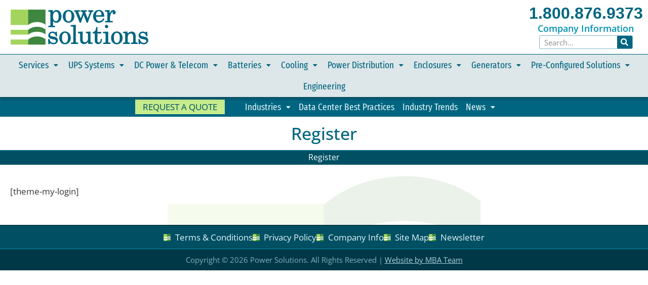

--- FILE ---
content_type: text/html; charset=UTF-8
request_url: https://www.power-solutions.com/register/
body_size: 27718
content:
<!doctype html>
<html lang="en-US">
<head>
	<meta charset="UTF-8">
	<meta name="viewport" content="width=device-width, initial-scale=1">
	<link rel="profile" href="https://gmpg.org/xfn/11">
	<meta name='robots' content='index, follow, max-image-preview:large, max-snippet:-1, max-video-preview:-1' />

	<!-- This site is optimized with the Yoast SEO plugin v26.7 - https://yoast.com/wordpress/plugins/seo/ -->
	<title>Register - Power Solutions</title>
	<link rel="canonical" href="https://www.power-solutions.com/register/" />
	<meta property="og:locale" content="en_US" />
	<meta property="og:type" content="article" />
	<meta property="og:title" content="Register - Power Solutions" />
	<meta property="og:description" content="[theme-my-login]" />
	<meta property="og:url" content="https://www.power-solutions.com/register/" />
	<meta property="og:site_name" content="Power Solutions" />
	<meta name="twitter:card" content="summary_large_image" />
	<script type="application/ld+json" class="yoast-schema-graph">{"@context":"https://schema.org","@graph":[{"@type":"WebPage","@id":"https://www.power-solutions.com/register/","url":"https://www.power-solutions.com/register/","name":"Register - Power Solutions","isPartOf":{"@id":"https://www.power-solutions.com/#website"},"datePublished":"2013-04-18T17:09:22+00:00","inLanguage":"en-US","potentialAction":[{"@type":"ReadAction","target":["https://www.power-solutions.com/register/"]}]},{"@type":"WebSite","@id":"https://www.power-solutions.com/#website","url":"https://www.power-solutions.com/","name":"Power Solutions","description":"The Power Experts","publisher":{"@id":"https://www.power-solutions.com/#organization"},"potentialAction":[{"@type":"SearchAction","target":{"@type":"EntryPoint","urlTemplate":"https://www.power-solutions.com/?s={search_term_string}"},"query-input":{"@type":"PropertyValueSpecification","valueRequired":true,"valueName":"search_term_string"}}],"inLanguage":"en-US"},{"@type":"Organization","@id":"https://www.power-solutions.com/#organization","name":"Power Solutions, LLC","url":"https://www.power-solutions.com/","logo":{"@type":"ImageObject","inLanguage":"en-US","@id":"https://www.power-solutions.com/#/schema/logo/image/","url":"https://www.power-solutions.com/wp-content/uploads/2021/03/PowerSol-logo.svg","contentUrl":"https://www.power-solutions.com/wp-content/uploads/2021/03/PowerSol-logo.svg","width":100,"height":100,"caption":"Power Solutions, LLC"},"image":{"@id":"https://www.power-solutions.com/#/schema/logo/image/"},"sameAs":["https://www.linkedin.com/company-beta/3097248"]}]}</script>
	<!-- / Yoast SEO plugin. -->


<link rel="alternate" type="application/rss+xml" title="Power Solutions &raquo; Feed" href="https://www.power-solutions.com/feed/" />
<link rel="alternate" type="application/rss+xml" title="Power Solutions &raquo; Comments Feed" href="https://www.power-solutions.com/comments/feed/" />
<link rel="alternate" title="oEmbed (JSON)" type="application/json+oembed" href="https://www.power-solutions.com/wp-json/oembed/1.0/embed?url=https%3A%2F%2Fwww.power-solutions.com%2Fregister%2F" />
<link rel="alternate" title="oEmbed (XML)" type="text/xml+oembed" href="https://www.power-solutions.com/wp-json/oembed/1.0/embed?url=https%3A%2F%2Fwww.power-solutions.com%2Fregister%2F&#038;format=xml" />
<style id='wp-img-auto-sizes-contain-inline-css'>
img:is([sizes=auto i],[sizes^="auto," i]){contain-intrinsic-size:3000px 1500px}
/*# sourceURL=wp-img-auto-sizes-contain-inline-css */
</style>
<style id='wp-emoji-styles-inline-css'>

	img.wp-smiley, img.emoji {
		display: inline !important;
		border: none !important;
		box-shadow: none !important;
		height: 1em !important;
		width: 1em !important;
		margin: 0 0.07em !important;
		vertical-align: -0.1em !important;
		background: none !important;
		padding: 0 !important;
	}
/*# sourceURL=wp-emoji-styles-inline-css */
</style>
<style id='wp-block-library-inline-css'>
:root{--wp-block-synced-color:#7a00df;--wp-block-synced-color--rgb:122,0,223;--wp-bound-block-color:var(--wp-block-synced-color);--wp-editor-canvas-background:#ddd;--wp-admin-theme-color:#007cba;--wp-admin-theme-color--rgb:0,124,186;--wp-admin-theme-color-darker-10:#006ba1;--wp-admin-theme-color-darker-10--rgb:0,107,160.5;--wp-admin-theme-color-darker-20:#005a87;--wp-admin-theme-color-darker-20--rgb:0,90,135;--wp-admin-border-width-focus:2px}@media (min-resolution:192dpi){:root{--wp-admin-border-width-focus:1.5px}}.wp-element-button{cursor:pointer}:root .has-very-light-gray-background-color{background-color:#eee}:root .has-very-dark-gray-background-color{background-color:#313131}:root .has-very-light-gray-color{color:#eee}:root .has-very-dark-gray-color{color:#313131}:root .has-vivid-green-cyan-to-vivid-cyan-blue-gradient-background{background:linear-gradient(135deg,#00d084,#0693e3)}:root .has-purple-crush-gradient-background{background:linear-gradient(135deg,#34e2e4,#4721fb 50%,#ab1dfe)}:root .has-hazy-dawn-gradient-background{background:linear-gradient(135deg,#faaca8,#dad0ec)}:root .has-subdued-olive-gradient-background{background:linear-gradient(135deg,#fafae1,#67a671)}:root .has-atomic-cream-gradient-background{background:linear-gradient(135deg,#fdd79a,#004a59)}:root .has-nightshade-gradient-background{background:linear-gradient(135deg,#330968,#31cdcf)}:root .has-midnight-gradient-background{background:linear-gradient(135deg,#020381,#2874fc)}:root{--wp--preset--font-size--normal:16px;--wp--preset--font-size--huge:42px}.has-regular-font-size{font-size:1em}.has-larger-font-size{font-size:2.625em}.has-normal-font-size{font-size:var(--wp--preset--font-size--normal)}.has-huge-font-size{font-size:var(--wp--preset--font-size--huge)}.has-text-align-center{text-align:center}.has-text-align-left{text-align:left}.has-text-align-right{text-align:right}.has-fit-text{white-space:nowrap!important}#end-resizable-editor-section{display:none}.aligncenter{clear:both}.items-justified-left{justify-content:flex-start}.items-justified-center{justify-content:center}.items-justified-right{justify-content:flex-end}.items-justified-space-between{justify-content:space-between}.screen-reader-text{border:0;clip-path:inset(50%);height:1px;margin:-1px;overflow:hidden;padding:0;position:absolute;width:1px;word-wrap:normal!important}.screen-reader-text:focus{background-color:#ddd;clip-path:none;color:#444;display:block;font-size:1em;height:auto;left:5px;line-height:normal;padding:15px 23px 14px;text-decoration:none;top:5px;width:auto;z-index:100000}html :where(.has-border-color){border-style:solid}html :where([style*=border-top-color]){border-top-style:solid}html :where([style*=border-right-color]){border-right-style:solid}html :where([style*=border-bottom-color]){border-bottom-style:solid}html :where([style*=border-left-color]){border-left-style:solid}html :where([style*=border-width]){border-style:solid}html :where([style*=border-top-width]){border-top-style:solid}html :where([style*=border-right-width]){border-right-style:solid}html :where([style*=border-bottom-width]){border-bottom-style:solid}html :where([style*=border-left-width]){border-left-style:solid}html :where(img[class*=wp-image-]){height:auto;max-width:100%}:where(figure){margin:0 0 1em}html :where(.is-position-sticky){--wp-admin--admin-bar--position-offset:var(--wp-admin--admin-bar--height,0px)}@media screen and (max-width:600px){html :where(.is-position-sticky){--wp-admin--admin-bar--position-offset:0px}}
/*# sourceURL=/wp-includes/css/dist/block-library/common.min.css */
</style>
<link rel='stylesheet' id='ccchildpagescss-css' href='https://www.power-solutions.com/wp-content/plugins/cc-child-pages/includes/css/styles.css?ver=1.43' media='all' />
<link rel='stylesheet' id='ccchildpagesskincss-css' href='https://www.power-solutions.com/wp-content/plugins/cc-child-pages/includes/css/skins.css?ver=1.43' media='all' />
<link rel='stylesheet' id='passster-public-css' href='https://www.power-solutions.com/wp-content/plugins/content-protector/assets/public/passster-public.min.css?ver=4.2.25' media='all' />
<link rel='stylesheet' id='hello-elementor-theme-style-css' href='https://www.power-solutions.com/wp-content/themes/hello-elementor/assets/css/theme.css?ver=3.4.5' media='all' />
<link rel='stylesheet' id='hello-elementor-child-style-css' href='https://www.power-solutions.com/wp-content/themes/Power-Solutions/style.css?ver=1.0.0' media='all' />
<link rel='stylesheet' id='hello-elementor-css' href='https://www.power-solutions.com/wp-content/themes/hello-elementor/assets/css/reset.css?ver=3.4.5' media='all' />
<link rel='stylesheet' id='hello-elementor-header-footer-css' href='https://www.power-solutions.com/wp-content/themes/hello-elementor/assets/css/header-footer.css?ver=3.4.5' media='all' />
<link rel='stylesheet' id='elementor-frontend-css' href='https://www.power-solutions.com/wp-content/uploads/elementor/css/custom-frontend.min.css?ver=1768856450' media='all' />
<style id='elementor-frontend-inline-css'>
.elementor-kit-21726{--e-global-color-primary:#006580;--e-global-color-secondary:#A4D55D;--e-global-color-text:#353535;--e-global-color-accent:#7FB2BF;--e-global-color-e376ca0:#FFFFFF;--e-global-color-0545c96:#004F63;--e-global-color-df15ed1:#0090B4;--e-global-color-c1c2345:#C6EC8D;--e-global-typography-primary-font-family:"Open Sans";--e-global-typography-primary-font-weight:400;--e-global-typography-secondary-font-family:"Roboto Slab";--e-global-typography-secondary-font-weight:600;--e-global-typography-text-font-family:"Open Sans Condensed";--e-global-typography-text-font-weight:600;--e-global-typography-accent-font-family:"Open Sans Condensed";--e-global-typography-accent-font-weight:800;color:var( --e-global-color-text );font-family:"Open Sans", Sans-serif;font-size:17px;font-weight:400;}.elementor-kit-21726 button,.elementor-kit-21726 input[type="button"],.elementor-kit-21726 input[type="submit"],.elementor-kit-21726 .elementor-button{background-color:var( --e-global-color-primary );font-family:"Open Sans", Sans-serif;font-size:20px;font-weight:400;color:var( --e-global-color-e376ca0 );border-style:solid;border-width:2px 2px 2px 2px;border-color:var( --e-global-color-primary );border-radius:0px 0px 0px 0px;}.elementor-kit-21726 button:hover,.elementor-kit-21726 button:focus,.elementor-kit-21726 input[type="button"]:hover,.elementor-kit-21726 input[type="button"]:focus,.elementor-kit-21726 input[type="submit"]:hover,.elementor-kit-21726 input[type="submit"]:focus,.elementor-kit-21726 .elementor-button:hover,.elementor-kit-21726 .elementor-button:focus{background-color:var( --e-global-color-c1c2345 );color:var( --e-global-color-primary );}.elementor-kit-21726 e-page-transition{background-color:#FFBC7D;}.elementor-kit-21726 a{color:var( --e-global-color-primary );}.elementor-kit-21726 a:hover{color:var( --e-global-color-df15ed1 );}.elementor-kit-21726 h1{color:var( --e-global-color-primary );font-family:"Open Sans", Sans-serif;font-size:34px;font-weight:600;}.elementor-kit-21726 h2{color:var( --e-global-color-primary );font-size:28px;font-weight:600;}.elementor-kit-21726 h3{color:var( --e-global-color-primary );font-size:24px;font-weight:600;}.elementor-kit-21726 h4{color:var( --e-global-color-0545c96 );font-size:20px;font-weight:800;}.elementor-section.elementor-section-boxed > .elementor-container{max-width:1400px;}.e-con{--container-max-width:1400px;}.elementor-widget:not(:last-child){margin-block-end:20px;}.elementor-element{--widgets-spacing:20px 20px;--widgets-spacing-row:20px;--widgets-spacing-column:20px;}{}h1.entry-title{display:var(--page-title-display);}@media(max-width:1100px){.elementor-section.elementor-section-boxed > .elementor-container{max-width:1024px;}.e-con{--container-max-width:1024px;}}@media(max-width:900px){.elementor-section.elementor-section-boxed > .elementor-container{max-width:767px;}.e-con{--container-max-width:767px;}}
.elementor-22929 .elementor-element.elementor-element-67533d56 > .elementor-container > .elementor-column > .elementor-widget-wrap{align-content:center;align-items:center;}.elementor-22929 .elementor-element.elementor-element-67533d56:not(.elementor-motion-effects-element-type-background), .elementor-22929 .elementor-element.elementor-element-67533d56 > .elementor-motion-effects-container > .elementor-motion-effects-layer{background-color:var( --e-global-color-e376ca0 );}.elementor-22929 .elementor-element.elementor-element-67533d56{transition:background 0.3s, border 0.3s, border-radius 0.3s, box-shadow 0.3s;}.elementor-22929 .elementor-element.elementor-element-67533d56 > .elementor-background-overlay{transition:background 0.3s, border-radius 0.3s, opacity 0.3s;}.elementor-22929 .elementor-element.elementor-element-16b06892 > .elementor-element-populated{padding:10px 20px 10px 20px;}.elementor-22929 .elementor-element.elementor-element-362ac2c{text-align:start;}.elementor-22929 .elementor-element.elementor-element-362ac2c img{width:300px;max-width:98%;}.elementor-22929 .elementor-element.elementor-element-33d10a73 > .elementor-widget-wrap > .elementor-widget:not(.elementor-widget__width-auto):not(.elementor-widget__width-initial):not(:last-child):not(.elementor-absolute){margin-block-end:0px;}.elementor-22929 .elementor-element.elementor-element-59487c3b{text-align:center;}.elementor-22929 .elementor-element.elementor-element-59487c3b .elementor-heading-title{font-family:"Open Sans Condensed", Sans-serif;font-size:32px;font-weight:600;}.elementor-22929 .elementor-element.elementor-element-2f34856f > .elementor-widget-container{padding:5px 0px 5px 0px;}.elementor-22929 .elementor-element.elementor-element-2f34856f{text-align:center;}.elementor-22929 .elementor-element.elementor-element-2f34856f .elementor-heading-title{font-size:18px;color:var( --e-global-color-df15ed1 );}.elementor-22929 .elementor-element.elementor-element-b2b6392 > .elementor-widget-container{padding:0px 20px 0px 20px;}.elementor-22929 .elementor-element.elementor-element-b2b6392 .elementor-search-form__container{min-height:27px;}.elementor-22929 .elementor-element.elementor-element-b2b6392 .elementor-search-form__submit{min-width:calc( 1.1 * 27px );background-color:var( --e-global-color-primary );--e-search-form-submit-icon-size:15px;}body:not(.rtl) .elementor-22929 .elementor-element.elementor-element-b2b6392 .elementor-search-form__icon{padding-left:calc(27px / 3);}body.rtl .elementor-22929 .elementor-element.elementor-element-b2b6392 .elementor-search-form__icon{padding-right:calc(27px / 3);}.elementor-22929 .elementor-element.elementor-element-b2b6392 .elementor-search-form__input, .elementor-22929 .elementor-element.elementor-element-b2b6392.elementor-search-form--button-type-text .elementor-search-form__submit{padding-left:calc(27px / 3);padding-right:calc(27px / 3);}.elementor-22929 .elementor-element.elementor-element-b2b6392:not(.elementor-search-form--skin-full_screen) .elementor-search-form__container{background-color:#FFFFFF;border-color:var( --e-global-color-accent );border-width:1px 1px 1px 1px;border-radius:3px;}.elementor-22929 .elementor-element.elementor-element-b2b6392.elementor-search-form--skin-full_screen input[type="search"].elementor-search-form__input{background-color:#FFFFFF;border-color:var( --e-global-color-accent );border-width:1px 1px 1px 1px;border-radius:3px;}.elementor-22929 .elementor-element.elementor-element-b2b6392:not(.elementor-search-form--skin-full_screen) .elementor-search-form--focus .elementor-search-form__container{border-color:#00A8D2;}.elementor-22929 .elementor-element.elementor-element-b2b6392.elementor-search-form--skin-full_screen input[type="search"].elementor-search-form__input:focus{border-color:#00A8D2;}.elementor-22929 .elementor-element.elementor-element-15473cc > .elementor-element-populated{padding:0px 0px 0px 0px;}.elementor-22929 .elementor-element.elementor-element-4643f40 > .elementor-container > .elementor-column > .elementor-widget-wrap{align-content:center;align-items:center;}.elementor-22929 .elementor-element.elementor-element-4643f40:not(.elementor-motion-effects-element-type-background), .elementor-22929 .elementor-element.elementor-element-4643f40 > .elementor-motion-effects-container > .elementor-motion-effects-layer{background-color:#DBE5E7ED;}.elementor-22929 .elementor-element.elementor-element-4643f40{border-style:solid;border-width:1px 0px 0px 0px;border-color:var( --e-global-color-primary );box-shadow:0px 3px 6px 0px rgba(0, 0, 0, 0.32);transition:background 0.3s, border 0.3s, border-radius 0.3s, box-shadow 0.3s;z-index:99;}.elementor-22929 .elementor-element.elementor-element-4643f40 > .elementor-background-overlay{transition:background 0.3s, border-radius 0.3s, opacity 0.3s;}.elementor-22929 .elementor-element.elementor-element-073c219 > .elementor-element-populated{padding:0px 0px 0px 0px;}.elementor-22929 .elementor-element.elementor-element-f3b6708{z-index:999;}.elementor-22929 .elementor-element.elementor-element-f3b6708 .elementor-menu-toggle{margin:0 auto;background-color:var( --e-global-color-0545c96 );}.elementor-22929 .elementor-element.elementor-element-f3b6708 .elementor-nav-menu .elementor-item{font-family:"Fira Sans Extra Condensed", Sans-serif;font-size:19px;font-weight:400;}.elementor-22929 .elementor-element.elementor-element-f3b6708 .elementor-nav-menu--main .elementor-item{color:var( --e-global-color-primary );fill:var( --e-global-color-primary );padding-left:10px;padding-right:10px;padding-top:11px;padding-bottom:11px;}.elementor-22929 .elementor-element.elementor-element-f3b6708 .elementor-nav-menu--main .elementor-item:hover,
					.elementor-22929 .elementor-element.elementor-element-f3b6708 .elementor-nav-menu--main .elementor-item.elementor-item-active,
					.elementor-22929 .elementor-element.elementor-element-f3b6708 .elementor-nav-menu--main .elementor-item.highlighted,
					.elementor-22929 .elementor-element.elementor-element-f3b6708 .elementor-nav-menu--main .elementor-item:focus{color:var( --e-global-color-c1c2345 );}.elementor-22929 .elementor-element.elementor-element-f3b6708 .elementor-nav-menu--main:not(.e--pointer-framed) .elementor-item:before,
					.elementor-22929 .elementor-element.elementor-element-f3b6708 .elementor-nav-menu--main:not(.e--pointer-framed) .elementor-item:after{background-color:var( --e-global-color-primary );}.elementor-22929 .elementor-element.elementor-element-f3b6708 .e--pointer-framed .elementor-item:before,
					.elementor-22929 .elementor-element.elementor-element-f3b6708 .e--pointer-framed .elementor-item:after{border-color:var( --e-global-color-primary );}.elementor-22929 .elementor-element.elementor-element-f3b6708 .elementor-nav-menu--main .elementor-item.elementor-item-active{color:var( --e-global-color-c1c2345 );}.elementor-22929 .elementor-element.elementor-element-f3b6708 .elementor-nav-menu--main:not(.e--pointer-framed) .elementor-item.elementor-item-active:before,
					.elementor-22929 .elementor-element.elementor-element-f3b6708 .elementor-nav-menu--main:not(.e--pointer-framed) .elementor-item.elementor-item-active:after{background-color:var( --e-global-color-primary );}.elementor-22929 .elementor-element.elementor-element-f3b6708 .e--pointer-framed .elementor-item.elementor-item-active:before,
					.elementor-22929 .elementor-element.elementor-element-f3b6708 .e--pointer-framed .elementor-item.elementor-item-active:after{border-color:var( --e-global-color-primary );}.elementor-22929 .elementor-element.elementor-element-f3b6708 .elementor-nav-menu--dropdown a:hover,
					.elementor-22929 .elementor-element.elementor-element-f3b6708 .elementor-nav-menu--dropdown a:focus,
					.elementor-22929 .elementor-element.elementor-element-f3b6708 .elementor-nav-menu--dropdown a.elementor-item-active,
					.elementor-22929 .elementor-element.elementor-element-f3b6708 .elementor-nav-menu--dropdown a.highlighted,
					.elementor-22929 .elementor-element.elementor-element-f3b6708 .elementor-menu-toggle:hover,
					.elementor-22929 .elementor-element.elementor-element-f3b6708 .elementor-menu-toggle:focus{color:var( --e-global-color-e376ca0 );}.elementor-22929 .elementor-element.elementor-element-f3b6708 .elementor-nav-menu--dropdown a:hover,
					.elementor-22929 .elementor-element.elementor-element-f3b6708 .elementor-nav-menu--dropdown a:focus,
					.elementor-22929 .elementor-element.elementor-element-f3b6708 .elementor-nav-menu--dropdown a.elementor-item-active,
					.elementor-22929 .elementor-element.elementor-element-f3b6708 .elementor-nav-menu--dropdown a.highlighted{background-color:var( --e-global-color-accent );}.elementor-22929 .elementor-element.elementor-element-f3b6708 .elementor-nav-menu--dropdown a.elementor-item-active{color:var( --e-global-color-c1c2345 );background-color:var( --e-global-color-primary );}.elementor-22929 .elementor-element.elementor-element-f3b6708 .elementor-nav-menu--dropdown .elementor-item, .elementor-22929 .elementor-element.elementor-element-f3b6708 .elementor-nav-menu--dropdown  .elementor-sub-item{font-size:14px;}.elementor-22929 .elementor-element.elementor-element-f3b6708 .elementor-nav-menu--dropdown{border-style:solid;border-width:1px 1px 1px 1px;border-color:var( --e-global-color-primary );}.elementor-22929 .elementor-element.elementor-element-f3b6708 .elementor-nav-menu--dropdown a{padding-left:10px;padding-right:10px;padding-top:5px;padding-bottom:5px;}.elementor-22929 .elementor-element.elementor-element-f3b6708 div.elementor-menu-toggle{color:var( --e-global-color-c1c2345 );}.elementor-22929 .elementor-element.elementor-element-f3b6708 div.elementor-menu-toggle svg{fill:var( --e-global-color-c1c2345 );}.elementor-22929 .elementor-element.elementor-element-1efad3b > .elementor-container > .elementor-column > .elementor-widget-wrap{align-content:center;align-items:center;}.elementor-22929 .elementor-element.elementor-element-1efad3b:not(.elementor-motion-effects-element-type-background), .elementor-22929 .elementor-element.elementor-element-1efad3b > .elementor-motion-effects-container > .elementor-motion-effects-layer{background-color:var( --e-global-color-primary );}.elementor-22929 .elementor-element.elementor-element-1efad3b{box-shadow:0px 3px 6px 0px rgba(0, 0, 0, 0.32);transition:background 0.3s, border 0.3s, border-radius 0.3s, box-shadow 0.3s;}.elementor-22929 .elementor-element.elementor-element-1efad3b > .elementor-background-overlay{transition:background 0.3s, border-radius 0.3s, opacity 0.3s;}.elementor-22929 .elementor-element.elementor-element-71011fe > .elementor-element-populated{padding:3px 15px 3px 15px;}.elementor-22929 .elementor-element.elementor-element-aa52053 .elementor-button{background-color:var( --e-global-color-c1c2345 );font-size:17px;text-transform:uppercase;fill:var( --e-global-color-0545c96 );color:var( --e-global-color-0545c96 );padding:6px 15px 6px 15px;}.elementor-22929 .elementor-element.elementor-element-aa52053 .elementor-button:hover, .elementor-22929 .elementor-element.elementor-element-aa52053 .elementor-button:focus{background-color:var( --e-global-color-df15ed1 );color:var( --e-global-color-e376ca0 );}.elementor-22929 .elementor-element.elementor-element-aa52053 .elementor-button:hover svg, .elementor-22929 .elementor-element.elementor-element-aa52053 .elementor-button:focus svg{fill:var( --e-global-color-e376ca0 );}.elementor-22929 .elementor-element.elementor-element-fdaff35 > .elementor-element-populated{padding:0px 15px 0px 15px;}.elementor-22929 .elementor-element.elementor-element-4ae1d8b .elementor-menu-toggle{margin:0 auto;background-color:var( --e-global-color-0545c96 );}.elementor-22929 .elementor-element.elementor-element-4ae1d8b .elementor-nav-menu .elementor-item{font-family:"Fira Sans Extra Condensed", Sans-serif;font-size:19px;font-weight:400;}.elementor-22929 .elementor-element.elementor-element-4ae1d8b .elementor-nav-menu--main .elementor-item{color:#DCF1F6;fill:#DCF1F6;padding-left:8px;padding-right:8px;padding-top:6px;padding-bottom:6px;}.elementor-22929 .elementor-element.elementor-element-4ae1d8b .elementor-nav-menu--main .elementor-item:hover,
					.elementor-22929 .elementor-element.elementor-element-4ae1d8b .elementor-nav-menu--main .elementor-item.elementor-item-active,
					.elementor-22929 .elementor-element.elementor-element-4ae1d8b .elementor-nav-menu--main .elementor-item.highlighted,
					.elementor-22929 .elementor-element.elementor-element-4ae1d8b .elementor-nav-menu--main .elementor-item:focus{color:var( --e-global-color-c1c2345 );}.elementor-22929 .elementor-element.elementor-element-4ae1d8b .elementor-nav-menu--main:not(.e--pointer-framed) .elementor-item:before,
					.elementor-22929 .elementor-element.elementor-element-4ae1d8b .elementor-nav-menu--main:not(.e--pointer-framed) .elementor-item:after{background-color:var( --e-global-color-primary );}.elementor-22929 .elementor-element.elementor-element-4ae1d8b .e--pointer-framed .elementor-item:before,
					.elementor-22929 .elementor-element.elementor-element-4ae1d8b .e--pointer-framed .elementor-item:after{border-color:var( --e-global-color-primary );}.elementor-22929 .elementor-element.elementor-element-4ae1d8b .elementor-nav-menu--main .elementor-item.elementor-item-active{color:var( --e-global-color-c1c2345 );}.elementor-22929 .elementor-element.elementor-element-4ae1d8b .elementor-nav-menu--main:not(.e--pointer-framed) .elementor-item.elementor-item-active:before,
					.elementor-22929 .elementor-element.elementor-element-4ae1d8b .elementor-nav-menu--main:not(.e--pointer-framed) .elementor-item.elementor-item-active:after{background-color:var( --e-global-color-primary );}.elementor-22929 .elementor-element.elementor-element-4ae1d8b .e--pointer-framed .elementor-item.elementor-item-active:before,
					.elementor-22929 .elementor-element.elementor-element-4ae1d8b .e--pointer-framed .elementor-item.elementor-item-active:after{border-color:var( --e-global-color-primary );}.elementor-22929 .elementor-element.elementor-element-4ae1d8b .elementor-nav-menu--dropdown a:hover,
					.elementor-22929 .elementor-element.elementor-element-4ae1d8b .elementor-nav-menu--dropdown a:focus,
					.elementor-22929 .elementor-element.elementor-element-4ae1d8b .elementor-nav-menu--dropdown a.elementor-item-active,
					.elementor-22929 .elementor-element.elementor-element-4ae1d8b .elementor-nav-menu--dropdown a.highlighted,
					.elementor-22929 .elementor-element.elementor-element-4ae1d8b .elementor-menu-toggle:hover,
					.elementor-22929 .elementor-element.elementor-element-4ae1d8b .elementor-menu-toggle:focus{color:var( --e-global-color-e376ca0 );}.elementor-22929 .elementor-element.elementor-element-4ae1d8b .elementor-nav-menu--dropdown a:hover,
					.elementor-22929 .elementor-element.elementor-element-4ae1d8b .elementor-nav-menu--dropdown a:focus,
					.elementor-22929 .elementor-element.elementor-element-4ae1d8b .elementor-nav-menu--dropdown a.elementor-item-active,
					.elementor-22929 .elementor-element.elementor-element-4ae1d8b .elementor-nav-menu--dropdown a.highlighted{background-color:var( --e-global-color-accent );}.elementor-22929 .elementor-element.elementor-element-4ae1d8b .elementor-nav-menu--dropdown a.elementor-item-active{color:var( --e-global-color-c1c2345 );background-color:var( --e-global-color-primary );}.elementor-22929 .elementor-element.elementor-element-4ae1d8b .elementor-nav-menu--dropdown .elementor-item, .elementor-22929 .elementor-element.elementor-element-4ae1d8b .elementor-nav-menu--dropdown  .elementor-sub-item{font-size:14px;}.elementor-22929 .elementor-element.elementor-element-4ae1d8b .elementor-nav-menu--dropdown{border-style:solid;border-width:1px 1px 1px 1px;border-color:var( --e-global-color-primary );}.elementor-22929 .elementor-element.elementor-element-4ae1d8b .elementor-nav-menu--dropdown a{padding-left:10px;padding-right:10px;padding-top:5px;padding-bottom:5px;}.elementor-22929 .elementor-element.elementor-element-4ae1d8b div.elementor-menu-toggle{color:var( --e-global-color-c1c2345 );}.elementor-22929 .elementor-element.elementor-element-4ae1d8b div.elementor-menu-toggle svg{fill:var( --e-global-color-c1c2345 );}.elementor-theme-builder-content-area{height:400px;}.elementor-location-header:before, .elementor-location-footer:before{content:"";display:table;clear:both;}@media(max-width:1100px){.elementor-22929 .elementor-element.elementor-element-f3b6708 > .elementor-widget-container{padding:4px 10px 4px 10px;}.elementor-22929 .elementor-element.elementor-element-4ae1d8b > .elementor-widget-container{padding:10px 0px 0px 0px;}}@media(max-width:900px){.elementor-22929 .elementor-element.elementor-element-362ac2c{text-align:center;}.elementor-22929 .elementor-element.elementor-element-f3b6708 > .elementor-widget-container{padding:4px 0px 4px 0px;}}@media(min-width:901px){.elementor-22929 .elementor-element.elementor-element-5d1d201b{width:37.643%;}.elementor-22929 .elementor-element.elementor-element-4e33074{width:18.214%;}.elementor-22929 .elementor-element.elementor-element-33d10a73{width:19.125%;}.elementor-22929 .elementor-element.elementor-element-073c219{width:100%;}.elementor-22929 .elementor-element.elementor-element-71011fe{width:36%;}.elementor-22929 .elementor-element.elementor-element-fdaff35{width:64%;}}@media(max-width:1100px) and (min-width:901px){.elementor-22929 .elementor-element.elementor-element-16b06892{width:45%;}.elementor-22929 .elementor-element.elementor-element-5d1d201b{width:2%;}.elementor-22929 .elementor-element.elementor-element-4e33074{width:2%;}.elementor-22929 .elementor-element.elementor-element-33d10a73{width:45%;}.elementor-22929 .elementor-element.elementor-element-15473cc{width:100%;}.elementor-22929 .elementor-element.elementor-element-073c219{width:100%;}.elementor-22929 .elementor-element.elementor-element-71011fe{width:100%;}.elementor-22929 .elementor-element.elementor-element-fdaff35{width:60%;}}/* Start custom CSS for heading, class: .elementor-element-59487c3b */.elementor-22929 .elementor-element.elementor-element-59487c3b a:hover{color:#0090B4;}/* End custom CSS */
/* Start custom CSS for heading, class: .elementor-element-2f34856f */.elementor-22929 .elementor-element.elementor-element-2f34856f a:hover{color:#006781;}/* End custom CSS */
.elementor-22766 .elementor-element.elementor-element-0ebd4d8:not(.elementor-motion-effects-element-type-background), .elementor-22766 .elementor-element.elementor-element-0ebd4d8 > .elementor-motion-effects-container > .elementor-motion-effects-layer{background-color:#004F63;}.elementor-22766 .elementor-element.elementor-element-0ebd4d8{border-style:solid;border-width:2px 0px 0px 0px;border-color:#003847;transition:background 0.3s, border 0.3s, border-radius 0.3s, box-shadow 0.3s;color:#B7D8E1;}.elementor-22766 .elementor-element.elementor-element-0ebd4d8 > .elementor-background-overlay{transition:background 0.3s, border-radius 0.3s, opacity 0.3s;}.elementor-22766 .elementor-element.elementor-element-0ebd4d8 .elementor-heading-title{color:#B7D8E1;}.elementor-22766 .elementor-element.elementor-element-0ebd4d8 a{color:#E3F5FB;}.elementor-22766 .elementor-element.elementor-element-0ebd4d8 a:hover{color:var( --e-global-color-e376ca0 );}.elementor-22766 .elementor-element.elementor-element-97eca12 .elementor-icon-list-items:not(.elementor-inline-items) .elementor-icon-list-item:not(:last-child){padding-block-end:calc(35px/2);}.elementor-22766 .elementor-element.elementor-element-97eca12 .elementor-icon-list-items:not(.elementor-inline-items) .elementor-icon-list-item:not(:first-child){margin-block-start:calc(35px/2);}.elementor-22766 .elementor-element.elementor-element-97eca12 .elementor-icon-list-items.elementor-inline-items .elementor-icon-list-item{margin-inline:calc(35px/2);}.elementor-22766 .elementor-element.elementor-element-97eca12 .elementor-icon-list-items.elementor-inline-items{margin-inline:calc(-35px/2);}.elementor-22766 .elementor-element.elementor-element-97eca12 .elementor-icon-list-items.elementor-inline-items .elementor-icon-list-item:after{inset-inline-end:calc(-35px/2);}.elementor-22766 .elementor-element.elementor-element-97eca12 .elementor-icon-list-icon i{color:var( --e-global-color-accent );transition:color 0.3s;}.elementor-22766 .elementor-element.elementor-element-97eca12 .elementor-icon-list-icon svg{fill:var( --e-global-color-accent );transition:fill 0.3s;}.elementor-22766 .elementor-element.elementor-element-97eca12 .elementor-icon-list-item:hover .elementor-icon-list-icon i{color:var( --e-global-color-c1c2345 );}.elementor-22766 .elementor-element.elementor-element-97eca12 .elementor-icon-list-item:hover .elementor-icon-list-icon svg{fill:var( --e-global-color-c1c2345 );}.elementor-22766 .elementor-element.elementor-element-97eca12{--e-icon-list-icon-size:14px;--icon-vertical-offset:0px;}.elementor-22766 .elementor-element.elementor-element-97eca12 .elementor-icon-list-item:hover .elementor-icon-list-text{color:#C6EC8D;}.elementor-22766 .elementor-element.elementor-element-97eca12 .elementor-icon-list-text{transition:color 0.3s;}.elementor-22766 .elementor-element.elementor-element-b763f16:not(.elementor-motion-effects-element-type-background), .elementor-22766 .elementor-element.elementor-element-b763f16 > .elementor-motion-effects-container > .elementor-motion-effects-layer{background-color:#003847;}.elementor-22766 .elementor-element.elementor-element-b763f16{border-style:solid;border-width:1px 0px 0px 0px;border-color:var( --e-global-color-df15ed1 );transition:background 0.3s, border 0.3s, border-radius 0.3s, box-shadow 0.3s;color:var( --e-global-color-accent );}.elementor-22766 .elementor-element.elementor-element-b763f16 > .elementor-background-overlay{transition:background 0.3s, border-radius 0.3s, opacity 0.3s;}.elementor-22766 .elementor-element.elementor-element-b763f16 a{color:#A8D1DB;}.elementor-22766 .elementor-element.elementor-element-b763f16 a:hover{color:var( --e-global-color-secondary );}.elementor-22766 .elementor-element.elementor-element-b763f16 > .elementor-container{text-align:center;}.elementor-22766 .elementor-element.elementor-element-749fbbb{text-align:center;font-size:15px;}.elementor-theme-builder-content-area{height:400px;}.elementor-location-header:before, .elementor-location-footer:before{content:"";display:table;clear:both;}/* Start custom CSS for text-editor, class: .elementor-element-749fbbb */.elementor-22766 .elementor-element.elementor-element-749fbbb p {margin-bottom:0;}/* End custom CSS */
/* Start custom CSS for column, class: .elementor-element-bbffb88 */p a {text-decoration:none;}/* End custom CSS */
.elementor-23228 .elementor-element.elementor-element-bc2e2e6:not(.elementor-motion-effects-element-type-background), .elementor-23228 .elementor-element.elementor-element-bc2e2e6 > .elementor-motion-effects-container > .elementor-motion-effects-layer{background-color:var( --e-global-color-e376ca0 );}.elementor-23228 .elementor-element.elementor-element-bc2e2e6{border-style:solid;border-width:0px 0px 2px 0px;border-color:var( --e-global-color-primary );transition:background 0.3s, border 0.3s, border-radius 0.3s, box-shadow 0.3s;padding:6px 0px 6px 0px;}.elementor-23228 .elementor-element.elementor-element-bc2e2e6 > .elementor-background-overlay{transition:background 0.3s, border-radius 0.3s, opacity 0.3s;}.elementor-23228 .elementor-element.elementor-element-546193b{text-align:center;}.elementor-23228 .elementor-element.elementor-element-546193b .elementor-heading-title{font-weight:500;}.elementor-23228 .elementor-element.elementor-element-7d2b6d3:not(.elementor-motion-effects-element-type-background), .elementor-23228 .elementor-element.elementor-element-7d2b6d3 > .elementor-motion-effects-container > .elementor-motion-effects-layer{background-color:#A2B1B6;}.elementor-23228 .elementor-element.elementor-element-7d2b6d3{transition:background 0.3s, border 0.3s, border-radius 0.3s, box-shadow 0.3s;}.elementor-23228 .elementor-element.elementor-element-7d2b6d3 > .elementor-background-overlay{transition:background 0.3s, border-radius 0.3s, opacity 0.3s;}.elementor-23228 .elementor-element.elementor-element-df36a70:not(.elementor-motion-effects-element-type-background) > .elementor-widget-wrap, .elementor-23228 .elementor-element.elementor-element-df36a70 > .elementor-widget-wrap > .elementor-motion-effects-container > .elementor-motion-effects-layer{background-color:var( --e-global-color-e376ca0 );}.elementor-23228 .elementor-element.elementor-element-df36a70 > .elementor-element-populated{transition:background 0.3s, border 0.3s, border-radius 0.3s, box-shadow 0.3s;padding:0px 0px 0px 0px;}.elementor-23228 .elementor-element.elementor-element-df36a70 > .elementor-element-populated > .elementor-background-overlay{transition:background 0.3s, border-radius 0.3s, opacity 0.3s;}.elementor-23228 .elementor-element.elementor-element-46e77b3 > .elementor-container > .elementor-column > .elementor-widget-wrap{align-content:center;align-items:center;}.elementor-23228 .elementor-element.elementor-element-46e77b3:not(.elementor-motion-effects-element-type-background), .elementor-23228 .elementor-element.elementor-element-46e77b3 > .elementor-motion-effects-container > .elementor-motion-effects-layer{background-color:var( --e-global-color-0545c96 );}.elementor-23228 .elementor-element.elementor-element-46e77b3{transition:background 0.3s, border 0.3s, border-radius 0.3s, box-shadow 0.3s;}.elementor-23228 .elementor-element.elementor-element-46e77b3 > .elementor-background-overlay{transition:background 0.3s, border-radius 0.3s, opacity 0.3s;}.elementor-23228 .elementor-element.elementor-element-62d7181 > .elementor-element-populated{padding:3px 25px 5px 25px;}.elementor-23228 .elementor-element.elementor-element-8a5bc91{font-size:16px;line-height:1.2em;color:var( --e-global-color-e376ca0 );}.elementor-23228 .elementor-element.elementor-element-8a5bc91 a{color:var( --e-global-color-secondary );}.elementor-23228 .elementor-element.elementor-element-bb31cf0:not(.elementor-motion-effects-element-type-background), .elementor-23228 .elementor-element.elementor-element-bb31cf0 > .elementor-motion-effects-container > .elementor-motion-effects-layer{background-image:url("https://www.power-solutions.com/wp-content/uploads/2021/09/PowerSol-semi-transparent-padded-icon.svg");background-position:center center;background-repeat:no-repeat;background-size:50vw auto;}.elementor-23228 .elementor-element.elementor-element-bb31cf0{transition:background 0.3s, border 0.3s, border-radius 0.3s, box-shadow 0.3s;}.elementor-23228 .elementor-element.elementor-element-bb31cf0 > .elementor-background-overlay{transition:background 0.3s, border-radius 0.3s, opacity 0.3s;}.elementor-23228 .elementor-element.elementor-element-04a1851 > .elementor-element-populated{padding:0px 0px 0px 0px;}.elementor-23228 .elementor-element.elementor-element-9d4098a:not(.elementor-motion-effects-element-type-background), .elementor-23228 .elementor-element.elementor-element-9d4098a > .elementor-motion-effects-container > .elementor-motion-effects-layer{background-color:#B0C0C5;}.elementor-23228 .elementor-element.elementor-element-9d4098a{border-style:solid;border-width:2px 0px 0px 0px;border-color:var( --e-global-color-0545c96 );transition:background 0.3s, border 0.3s, border-radius 0.3s, box-shadow 0.3s;}.elementor-23228 .elementor-element.elementor-element-9d4098a > .elementor-background-overlay{transition:background 0.3s, border-radius 0.3s, opacity 0.3s;}.elementor-23228 .elementor-element.elementor-element-cd711be:not(.elementor-motion-effects-element-type-background), .elementor-23228 .elementor-element.elementor-element-cd711be > .elementor-motion-effects-container > .elementor-motion-effects-layer{background-color:#B0C0C5;}.elementor-23228 .elementor-element.elementor-element-cd711be{border-style:solid;border-width:2px 0px 0px 0px;border-color:var( --e-global-color-0545c96 );transition:background 0.3s, border 0.3s, border-radius 0.3s, box-shadow 0.3s;}.elementor-23228 .elementor-element.elementor-element-cd711be > .elementor-background-overlay{transition:background 0.3s, border-radius 0.3s, opacity 0.3s;}.elementor-23228 .elementor-element.elementor-element-cd711be a{color:var( --e-global-color-0545c96 );}.elementor-23228 .elementor-element.elementor-element-cd711be a:hover{color:var( --e-global-color-df15ed1 );}.elementor-23228 .elementor-element.elementor-element-0421da2 > .elementor-element-populated{padding:0px 0px 0px 0px;}.elementor-23228 .elementor-element.elementor-element-a40346e > .elementor-widget-container{padding:8px 8px 8px 8px;}.elementor-23228 .elementor-element.elementor-element-b5d6e38{--spacer-size:30px;}@media(max-width:1100px){.elementor-23228 .elementor-element.elementor-element-bb31cf0:not(.elementor-motion-effects-element-type-background), .elementor-23228 .elementor-element.elementor-element-bb31cf0 > .elementor-motion-effects-container > .elementor-motion-effects-layer{background-position:top center;background-size:69vw auto;}}@media(max-width:900px){.elementor-23228 .elementor-element.elementor-element-bb31cf0:not(.elementor-motion-effects-element-type-background), .elementor-23228 .elementor-element.elementor-element-bb31cf0 > .elementor-motion-effects-container > .elementor-motion-effects-layer{background-position:0vw 0px;background-size:94vw auto;}}@media(max-width:1100px) and (min-width:901px){.elementor-23228 .elementor-element.elementor-element-df36a70{width:100%;}}@media(min-width:1101px){.elementor-23228 .elementor-element.elementor-element-bb31cf0:not(.elementor-motion-effects-element-type-background), .elementor-23228 .elementor-element.elementor-element-bb31cf0 > .elementor-motion-effects-container > .elementor-motion-effects-layer{background-attachment:fixed;}}/* Start custom CSS for section, class: .elementor-element-bb31cf0 */@media (min-width:300px) and (max-width: 900px) {

section#powersol-page-content {
    background-size:95vw auto!important;
}
}
@media (min-width:901px) and (max-width: 1100px) {
section#powersol-page-content {
    background-size:70vw auto!important;
}
}/* End custom CSS */
/*# sourceURL=elementor-frontend-inline-css */
</style>
<link rel='stylesheet' id='widget-image-css' href='https://www.power-solutions.com/wp-content/plugins/elementor/assets/css/widget-image.min.css?ver=3.34.1' media='all' />
<link rel='stylesheet' id='widget-heading-css' href='https://www.power-solutions.com/wp-content/plugins/elementor/assets/css/widget-heading.min.css?ver=3.34.1' media='all' />
<link rel='stylesheet' id='widget-search-form-css' href='https://www.power-solutions.com/wp-content/plugins/elementor-pro/assets/css/widget-search-form.min.css?ver=3.34.0' media='all' />
<link rel='stylesheet' id='elementor-icons-shared-0-css' href='https://www.power-solutions.com/wp-content/plugins/elementor/assets/lib/font-awesome/css/fontawesome.min.css?ver=5.15.3' media='all' />
<link rel='stylesheet' id='elementor-icons-fa-solid-css' href='https://www.power-solutions.com/wp-content/plugins/elementor/assets/lib/font-awesome/css/solid.min.css?ver=5.15.3' media='all' />
<link rel='stylesheet' id='widget-nav-menu-css' href='https://www.power-solutions.com/wp-content/uploads/elementor/css/custom-pro-widget-nav-menu.min.css?ver=1768856450' media='all' />
<link rel='stylesheet' id='e-sticky-css' href='https://www.power-solutions.com/wp-content/plugins/elementor-pro/assets/css/modules/sticky.min.css?ver=3.34.0' media='all' />
<link rel='stylesheet' id='widget-icon-list-css' href='https://www.power-solutions.com/wp-content/uploads/elementor/css/custom-widget-icon-list.min.css?ver=1768856450' media='all' />
<link rel='stylesheet' id='widget-breadcrumbs-css' href='https://www.power-solutions.com/wp-content/plugins/elementor-pro/assets/css/widget-breadcrumbs.min.css?ver=3.34.0' media='all' />
<link rel='stylesheet' id='widget-spacer-css' href='https://www.power-solutions.com/wp-content/plugins/elementor/assets/css/widget-spacer.min.css?ver=3.34.1' media='all' />
<link rel='stylesheet' id='elementor-icons-css' href='https://www.power-solutions.com/wp-content/plugins/elementor/assets/lib/eicons/css/elementor-icons.min.css?ver=5.45.0' media='all' />
<link rel='stylesheet' id='uael-frontend-css' href='https://www.power-solutions.com/wp-content/plugins/ultimate-elementor/assets/min-css/uael-frontend.min.css?ver=1.42.3' media='all' />
<link rel='stylesheet' id='uael-teammember-social-icons-css' href='https://www.power-solutions.com/wp-content/plugins/elementor/assets/css/widget-social-icons.min.css?ver=3.24.0' media='all' />
<link rel='stylesheet' id='uael-social-share-icons-brands-css' href='https://www.power-solutions.com/wp-content/plugins/elementor/assets/lib/font-awesome/css/brands.css?ver=5.15.3' media='all' />
<link rel='stylesheet' id='uael-social-share-icons-fontawesome-css' href='https://www.power-solutions.com/wp-content/plugins/elementor/assets/lib/font-awesome/css/fontawesome.css?ver=5.15.3' media='all' />
<link rel='stylesheet' id='uael-nav-menu-icons-css' href='https://www.power-solutions.com/wp-content/plugins/elementor/assets/lib/font-awesome/css/solid.css?ver=5.15.3' media='all' />
<link rel='stylesheet' id='font-awesome-5-all-css' href='https://www.power-solutions.com/wp-content/plugins/elementor/assets/lib/font-awesome/css/all.min.css?ver=3.34.1' media='all' />
<link rel='stylesheet' id='font-awesome-4-shim-css' href='https://www.power-solutions.com/wp-content/plugins/elementor/assets/lib/font-awesome/css/v4-shims.min.css?ver=3.34.1' media='all' />
<link rel='stylesheet' id='tablepress-default-css' href='https://www.power-solutions.com/wp-content/plugins/tablepress/css/build/default.css?ver=3.2.6' media='all' />
<link rel='stylesheet' id='eael-general-css' href='https://www.power-solutions.com/wp-content/plugins/essential-addons-for-elementor-lite/assets/front-end/css/view/general.min.css?ver=6.5.7' media='all' />
<link rel='stylesheet' id='elementor-gf-local-opensans-css' href='https://www.power-solutions.com/wp-content/uploads/elementor/google-fonts/css/opensans.css?ver=1742273815' media='all' />
<link rel='stylesheet' id='elementor-gf-local-robotoslab-css' href='https://www.power-solutions.com/wp-content/uploads/elementor/google-fonts/css/robotoslab.css?ver=1742273817' media='all' />
<link rel='stylesheet' id='elementor-gf-local-firasansextracondensed-css' href='https://www.power-solutions.com/wp-content/uploads/elementor/google-fonts/css/firasansextracondensed.css?ver=1742273825' media='all' />
<script src="https://www.power-solutions.com/wp-includes/js/jquery/jquery.min.js?ver=3.7.1" id="jquery-core-js"></script>
<script src="https://www.power-solutions.com/wp-includes/js/jquery/jquery-migrate.min.js?ver=3.4.1" id="jquery-migrate-js"></script>
<script src="https://www.power-solutions.com/wp-includes/js/dist/hooks.min.js?ver=dd5603f07f9220ed27f1" id="wp-hooks-js"></script>
<script src="https://www.power-solutions.com/wp-includes/js/dist/i18n.min.js?ver=c26c3dc7bed366793375" id="wp-i18n-js"></script>
<script id="wp-i18n-js-after">
wp.i18n.setLocaleData( { 'text direction\u0004ltr': [ 'ltr' ] } );
//# sourceURL=wp-i18n-js-after
</script>
<script src="https://www.power-solutions.com/wp-includes/js/dist/url.min.js?ver=9e178c9516d1222dc834" id="wp-url-js"></script>
<script src="https://www.power-solutions.com/wp-includes/js/dist/api-fetch.min.js?ver=3a4d9af2b423048b0dee" id="wp-api-fetch-js"></script>
<script id="wp-api-fetch-js-after">
wp.apiFetch.use( wp.apiFetch.createRootURLMiddleware( "https://www.power-solutions.com/wp-json/" ) );
wp.apiFetch.nonceMiddleware = wp.apiFetch.createNonceMiddleware( "a5a509c9b4" );
wp.apiFetch.use( wp.apiFetch.nonceMiddleware );
wp.apiFetch.use( wp.apiFetch.mediaUploadMiddleware );
wp.apiFetch.nonceEndpoint = "https://www.power-solutions.com/wp-admin/admin-ajax.php?action=rest-nonce";
//# sourceURL=wp-api-fetch-js-after
</script>
<script src="https://www.power-solutions.com/wp-content/plugins/content-protector/assets/public/cookie.js?ver=4.2.25" id="passster-cookie-js"></script>
<script id="passster-public-js-extra">
var ps_ajax = {"ajax_url":"https://www.power-solutions.com/wp-admin/admin-ajax.php","nonce":"9caf0e2922","hash_nonce":"dbcc22ea85","logout_nonce":"88005ccd1c","post_id":"3999","shortcodes":[],"permalink":"https://www.power-solutions.com/register/","cookie_duration_unit":"days","cookie_duration":"1","disable_cookie":"","unlock_mode":""};
//# sourceURL=passster-public-js-extra
</script>
<script src="https://www.power-solutions.com/wp-content/plugins/content-protector/assets/public/passster-public.min.js?ver=4.2.25" id="passster-public-js"></script>
<script src="https://www.power-solutions.com/wp-content/plugins/elementor/assets/lib/font-awesome/js/v4-shims.min.js?ver=3.34.1" id="font-awesome-4-shim-js"></script>
<link rel="https://api.w.org/" href="https://www.power-solutions.com/wp-json/" /><link rel="alternate" title="JSON" type="application/json" href="https://www.power-solutions.com/wp-json/wp/v2/pages/3999" /><link rel="EditURI" type="application/rsd+xml" title="RSD" href="https://www.power-solutions.com/xmlrpc.php?rsd" />
<link rel='shortlink' href='https://www.power-solutions.com/?p=3999' />
<script type="text/javascript">
(function(url){
	if(/(?:Chrome\/26\.0\.1410\.63 Safari\/537\.31|WordfenceTestMonBot)/.test(navigator.userAgent)){ return; }
	var addEvent = function(evt, handler) {
		if (window.addEventListener) {
			document.addEventListener(evt, handler, false);
		} else if (window.attachEvent) {
			document.attachEvent('on' + evt, handler);
		}
	};
	var removeEvent = function(evt, handler) {
		if (window.removeEventListener) {
			document.removeEventListener(evt, handler, false);
		} else if (window.detachEvent) {
			document.detachEvent('on' + evt, handler);
		}
	};
	var evts = 'contextmenu dblclick drag dragend dragenter dragleave dragover dragstart drop keydown keypress keyup mousedown mousemove mouseout mouseover mouseup mousewheel scroll'.split(' ');
	var logHuman = function() {
		if (window.wfLogHumanRan) { return; }
		window.wfLogHumanRan = true;
		var wfscr = document.createElement('script');
		wfscr.type = 'text/javascript';
		wfscr.async = true;
		wfscr.src = url + '&r=' + Math.random();
		(document.getElementsByTagName('head')[0]||document.getElementsByTagName('body')[0]).appendChild(wfscr);
		for (var i = 0; i < evts.length; i++) {
			removeEvent(evts[i], logHuman);
		}
	};
	for (var i = 0; i < evts.length; i++) {
		addEvent(evts[i], logHuman);
	}
})('//www.power-solutions.com/?wordfence_lh=1&hid=D632CEB71467C3C0F41D46CA4C9DACE9');
</script>        <style>
            .passster-form {
                max-width: 700px !important;
                        }

            .passster-form > form {
                background: #FAFAFA;
                padding: 20px 20px 20px 20px;
                margin: 0px 0px 0px 0px;
                border-radius: px;
            }

            .passster-form .ps-form-headline {
                font-size: 24px;
                font-weight: 500;
                color: #6804cc;
            }

            .passster-form p {
                font-size: 16px;
                font-weight: 300;
                color: #000;
            }

            .passster-submit, .passster-submit-recaptcha,
			.passster-submit, .passster-submit-turnstile {
                background: #6804cc;
                padding: 10px 10px 10px 10px;
                margin: 0px 0px 0px 0px;
                border-radius: px;
                font-size: 12px;
                font-weight: 400;
                color: #fff;
            }

            .passster-submit:hover, .passster-submit-recaptcha:hover,
            .passster-submit:hover, .passster-submit-turnstile:hover {
                background: #000;
                color: #fff;
            }
        </style>
		<meta name="generator" content="Elementor 3.34.1; features: additional_custom_breakpoints; settings: css_print_method-internal, google_font-enabled, font_display-auto">
			<style>
				.e-con.e-parent:nth-of-type(n+4):not(.e-lazyloaded):not(.e-no-lazyload),
				.e-con.e-parent:nth-of-type(n+4):not(.e-lazyloaded):not(.e-no-lazyload) * {
					background-image: none !important;
				}
				@media screen and (max-height: 1024px) {
					.e-con.e-parent:nth-of-type(n+3):not(.e-lazyloaded):not(.e-no-lazyload),
					.e-con.e-parent:nth-of-type(n+3):not(.e-lazyloaded):not(.e-no-lazyload) * {
						background-image: none !important;
					}
				}
				@media screen and (max-height: 640px) {
					.e-con.e-parent:nth-of-type(n+2):not(.e-lazyloaded):not(.e-no-lazyload),
					.e-con.e-parent:nth-of-type(n+2):not(.e-lazyloaded):not(.e-no-lazyload) * {
						background-image: none !important;
					}
				}
			</style>
			<link rel="icon" href="https://www.power-solutions.com/wp-content/uploads/2021/03/Power-Sol-icon.svg" sizes="32x32" />
<link rel="icon" href="https://www.power-solutions.com/wp-content/uploads/2021/03/Power-Sol-icon.svg" sizes="192x192" />
<link rel="apple-touch-icon" href="https://www.power-solutions.com/wp-content/uploads/2021/03/Power-Sol-icon.svg" />
<meta name="msapplication-TileImage" content="https://www.power-solutions.com/wp-content/uploads/2021/03/Power-Sol-icon.svg" />
		<style id="wp-custom-css">
			.elementor-nav-menu .sub-arrow i {
    font-size: 14px;
}
.page p a {
    text-decoration: underline;
}

/* ============= Tables =============== */

#powersol-page-content table tbody>tr:nth-child(odd)>th {
    background-color: #006781;
    color: #fff;
    font-weight: 500;
    border: 1px solid #03404f;
}

#powersol-page-content table tbody>tr:nth-child(odd)>td {
    background-color: #F4FDFF;
}

#powersol-page-content table tbody tr:hover>td {
    background-color: #7FB2BF;
    color: #fff;
}

#powersol-page-content table tbody tr>td, table tbody tr>th {
    padding: 5px 10px;
}

#powersol-page-content table tbody tr>td {
    border: 1px solid #afb9bc;
}

/* Classic Powersol content */
.classic-powersol {
    max-width: 1360px;
    margin: 0 auto;
    padding: 40px 20px;
}


/* ============= Menu conditional display of items ==============*/
@media screen and (min-width: 1101px) {
	.ps-top-menu li.secondary {display: none!important;}
}
.ps-bott-menu li.primary {
    display: none!important;
}

/* ============= Menu other styles =====================*/
li.unstyled a.elementor-item-active {
    background-color: transparent!important;
    color: #494c4f!important;
}
li.unstyled a.elementor-item-active:hover {
	background-color:#7fb2bf!important;
	color:#fff!important;
}

/* ============= Child pages previews ================= */
div.ccchildpages.powersol-child-links {
    display: flex;
    align-items: stretch;
    flex-wrap: wrap;
}

.elementor-widget-container .elementor-shortcode h3 a.ccpage_title_link {
    font-size: 18px;
    font-weight: 600;
    color: #fff!important;
    background: #006781;
    padding: 3px 8px;
    display: block;
    text-transform: uppercase;
    align-content: center;
    line-height:1.3em;
	min-height: 3em;
    vertical-align: middle;
    display: grid;
}
.ccchildpages.ccflex .ccchildpage .ccpage_title {
    margin: 0;
    line-height: 1.3;
    min-height: 1.25em;
}
.elementor-widget-container .elementor-shortcode h3.ccpage_title.ccpage_linked_title {
    color: #fff;
}
.threecol .ccchildpage {
    border: 1px solid #9ab0b6;
    background: #fff;
	padding: 0;
}
.elementor img.cc-child-pages-thumb {
    height: 150px;
    width: 100%;
    object-fit: contain;
}
.ccchildpages.ccflex .cc-child-pages-thumb {
	height:150px;
}
.ccpages_excerpt {
    padding: 3px 15px;
}
h3.ccpage_linked_title {
    margin-top: 0;
    margin-bottom: 5px;
}
p.ccpages_more {
    padding: 3px 15px;
    font-size: 16px;
    text-transform: uppercase;
    font-weight: 600;
}
@media only screen and (max-width: 699px){
	.threecol .ccchildpage {width:48%}
}
@media only screen and (max-width: 474px){
	.threecol .ccchildpage {width:100%}
}		</style>
		</head>
<body data-rsssl=1 class="wp-singular page-template-default page page-id-3999 wp-custom-logo wp-embed-responsive wp-theme-hello-elementor wp-child-theme-Power-Solutions hello-elementor-default elementor-default elementor-kit-21726 elementor-page-23228">


<a class="skip-link screen-reader-text" href="#content">Skip to content</a>

		<header data-elementor-type="header" data-elementor-id="22929" class="elementor elementor-22929 elementor-location-header" data-elementor-post-type="elementor_library">
					<section class="elementor-section elementor-top-section elementor-element elementor-element-67533d56 elementor-section-content-middle elementor-section-boxed elementor-section-height-default elementor-section-height-default" data-id="67533d56" data-element_type="section" data-settings="{&quot;background_background&quot;:&quot;classic&quot;}">
						<div class="elementor-container elementor-column-gap-default">
					<div class="elementor-column elementor-col-25 elementor-top-column elementor-element elementor-element-16b06892" data-id="16b06892" data-element_type="column">
			<div class="elementor-widget-wrap elementor-element-populated">
						<div class="elementor-element elementor-element-362ac2c elementor-widget elementor-widget-theme-site-logo elementor-widget-image" data-id="362ac2c" data-element_type="widget" data-widget_type="theme-site-logo.default">
				<div class="elementor-widget-container">
											<a href="https://www.power-solutions.com">
			<img width="100" height="100" src="https://www.power-solutions.com/wp-content/uploads/2021/03/PowerSol-logo.svg" class="attachment-full size-full wp-image-22653" alt="Power Solutions Logo" />				</a>
											</div>
				</div>
					</div>
		</div>
				<div class="elementor-column elementor-col-25 elementor-top-column elementor-element elementor-element-5d1d201b elementor-hidden-mobile elementor-hidden-tablet" data-id="5d1d201b" data-element_type="column">
			<div class="elementor-widget-wrap">
							</div>
		</div>
				<div class="elementor-column elementor-col-25 elementor-top-column elementor-element elementor-element-4e33074 elementor-hidden-tablet elementor-hidden-mobile" data-id="4e33074" data-element_type="column">
			<div class="elementor-widget-wrap">
							</div>
		</div>
				<div class="elementor-column elementor-col-25 elementor-top-column elementor-element elementor-element-33d10a73" data-id="33d10a73" data-element_type="column">
			<div class="elementor-widget-wrap elementor-element-populated">
						<div class="elementor-element elementor-element-59487c3b elementor-widget elementor-widget-heading" data-id="59487c3b" data-element_type="widget" data-widget_type="heading.default">
				<div class="elementor-widget-container">
					<h2 class="elementor-heading-title elementor-size-default"><a href="tel:800.876.9373">1.800.876.9373</a></h2>				</div>
				</div>
				<div class="elementor-element elementor-element-2f34856f elementor-widget elementor-widget-heading" data-id="2f34856f" data-element_type="widget" data-widget_type="heading.default">
				<div class="elementor-widget-container">
					<h2 class="elementor-heading-title elementor-size-default"><a href="https://www.power-solutions.com/company">Company Information</a></h2>				</div>
				</div>
				<div class="elementor-element elementor-element-b2b6392 elementor-search-form--skin-classic elementor-search-form--button-type-icon elementor-search-form--icon-search elementor-widget elementor-widget-search-form" data-id="b2b6392" data-element_type="widget" data-settings="{&quot;skin&quot;:&quot;classic&quot;}" data-widget_type="search-form.default">
				<div class="elementor-widget-container">
							<search role="search">
			<form class="elementor-search-form" action="https://www.power-solutions.com" method="get">
												<div class="elementor-search-form__container">
					<label class="elementor-screen-only" for="elementor-search-form-b2b6392">Search</label>

					
					<input id="elementor-search-form-b2b6392" placeholder="Search..." class="elementor-search-form__input" type="search" name="s" value="">
					
											<button class="elementor-search-form__submit" type="submit" aria-label="Search">
															<i aria-hidden="true" class="fas fa-search"></i>													</button>
					
									</div>
			</form>
		</search>
						</div>
				</div>
					</div>
		</div>
					</div>
		</section>
				<section class="elementor-section elementor-top-section elementor-element elementor-element-4f827e8 elementor-section-full_width elementor-section-height-default elementor-section-height-default" data-id="4f827e8" data-element_type="section" data-settings="{&quot;sticky&quot;:&quot;top&quot;,&quot;sticky_on&quot;:[&quot;desktop&quot;,&quot;tablet&quot;,&quot;mobile&quot;],&quot;sticky_offset&quot;:0,&quot;sticky_effects_offset&quot;:0,&quot;sticky_anchor_link_offset&quot;:0}">
						<div class="elementor-container elementor-column-gap-default">
					<div class="elementor-column elementor-col-100 elementor-top-column elementor-element elementor-element-15473cc" data-id="15473cc" data-element_type="column">
			<div class="elementor-widget-wrap elementor-element-populated">
						<section class="elementor-section elementor-inner-section elementor-element elementor-element-4643f40 elementor-section-content-middle elementor-section-boxed elementor-section-height-default elementor-section-height-default" data-id="4643f40" data-element_type="section" data-settings="{&quot;background_background&quot;:&quot;classic&quot;,&quot;sticky&quot;:&quot;top&quot;,&quot;sticky_on&quot;:[&quot;desktop&quot;,&quot;tablet&quot;],&quot;sticky_offset&quot;:0,&quot;sticky_effects_offset&quot;:0,&quot;sticky_anchor_link_offset&quot;:0}">
						<div class="elementor-container elementor-column-gap-default">
					<div class="elementor-column elementor-col-100 elementor-inner-column elementor-element elementor-element-073c219" data-id="073c219" data-element_type="column">
			<div class="elementor-widget-wrap elementor-element-populated">
						<div class="elementor-element elementor-element-f3b6708 elementor-nav-menu__align-center elementor-nav-menu--stretch ps-top-menu elementor-nav-menu--dropdown-tablet elementor-nav-menu__text-align-aside elementor-nav-menu--toggle elementor-nav-menu--burger elementor-widget elementor-widget-nav-menu" data-id="f3b6708" data-element_type="widget" data-settings="{&quot;full_width&quot;:&quot;stretch&quot;,&quot;layout&quot;:&quot;horizontal&quot;,&quot;submenu_icon&quot;:{&quot;value&quot;:&quot;&lt;i class=\&quot;fas fa-caret-down\&quot; aria-hidden=\&quot;true\&quot;&gt;&lt;\/i&gt;&quot;,&quot;library&quot;:&quot;fa-solid&quot;},&quot;toggle&quot;:&quot;burger&quot;}" data-widget_type="nav-menu.default">
				<div class="elementor-widget-container">
								<nav aria-label="Menu" class="elementor-nav-menu--main elementor-nav-menu__container elementor-nav-menu--layout-horizontal e--pointer-background e--animation-grow">
				<ul id="menu-1-f3b6708" class="elementor-nav-menu"><li class="primary menu-item menu-item-type-post_type menu-item-object-page menu-item-has-children menu-item-23501"><a href="https://www.power-solutions.com/services/" class="elementor-item">Services</a>
<ul class="sub-menu elementor-nav-menu--dropdown">
	<li class="menu-item menu-item-type-post_type menu-item-object-page menu-item-has-children menu-item-23502"><a href="https://www.power-solutions.com/services/ups-data-center-services/" class="elementor-sub-item">UPS and Data Center Services</a>
	<ul class="sub-menu elementor-nav-menu--dropdown">
		<li class="menu-item menu-item-type-post_type menu-item-object-page menu-item-39832"><a href="https://www.power-solutions.com/services/ups-data-center-services/services-apc-ups-cooling-equipment/" class="elementor-sub-item">APC/Schneider Electric UPS and Cooling Equipment Services</a></li>
		<li class="menu-item menu-item-type-post_type menu-item-object-page menu-item-39833"><a href="https://www.power-solutions.com/services/ups-data-center-services/services-eaton-ups-equipment/" class="elementor-sub-item">Eaton UPS Equipment Services</a></li>
		<li class="menu-item menu-item-type-post_type menu-item-object-page menu-item-39834"><a href="https://www.power-solutions.com/services/ups-data-center-services/services-ups-cooling-equipment-multiple-manufacturers/" class="elementor-sub-item">Vendor and Third Party UPS and Cooling Equipment Services</a></li>
		<li class="menu-item menu-item-type-post_type menu-item-object-page menu-item-39830"><a href="https://www.power-solutions.com/services/ups-data-center-services/assessment/" class="elementor-sub-item">Data Center Assessment Services</a></li>
	</ul>
</li>
	<li class="menu-item menu-item-type-post_type menu-item-object-page menu-item-36105"><a href="https://www.power-solutions.com/engineering-for-critical-power-and-cooling/" class="elementor-sub-item">Engineering for Critical Power and Cooling</a></li>
	<li class="menu-item menu-item-type-post_type menu-item-object-page menu-item-36080"><a href="https://www.power-solutions.com/services/ups-data-center-services/turnkey-ups-installation-and-replacement-services/" class="elementor-sub-item">Turnkey UPS Installation and Replacement Services</a></li>
	<li class="menu-item menu-item-type-post_type menu-item-object-page menu-item-39871"><a href="https://www.power-solutions.com/services/ups-data-center-services/ecocare-for-single-phase-ups/" class="elementor-sub-item">EcoCare for Single Phase UPS</a></li>
	<li class="menu-item menu-item-type-post_type menu-item-object-page menu-item-36063"><a href="https://www.power-solutions.com/services/ups-data-center-services/digitization-of-one-line-electrical-diagrams/" class="elementor-sub-item">Digitization of One Line Electrical Diagrams</a></li>
	<li class="menu-item menu-item-type-post_type menu-item-object-page menu-item-23503"><a href="https://www.power-solutions.com/services/battery-replacement-services/" class="elementor-sub-item">Battery Replacement, Testing, and Maintenance</a></li>
	<li class="menu-item menu-item-type-post_type menu-item-object-page menu-item-has-children menu-item-23504"><a href="https://www.power-solutions.com/services/square-d-power-system-services/" class="elementor-sub-item">Square D Power System Services</a>
	<ul class="sub-menu elementor-nav-menu--dropdown">
		<li class="menu-item menu-item-type-post_type menu-item-object-page menu-item-23505"><a href="https://www.power-solutions.com/services/square-d-power-system-services/square-d-nfpa-70e-compliance/" class="elementor-sub-item">Square D NFPA 70E Compliance</a></li>
		<li class="menu-item menu-item-type-post_type menu-item-object-page menu-item-23506"><a href="https://www.power-solutions.com/services/square-d-power-system-services/switchgear-modernization-service/" class="elementor-sub-item">Switchgear Modernization Service</a></li>
		<li class="menu-item menu-item-type-post_type menu-item-object-page menu-item-23507"><a href="https://www.power-solutions.com/services/square-d-power-system-services/square-d-power-assessment-services/" class="elementor-sub-item">Square D Power Assessment Services</a></li>
		<li class="menu-item menu-item-type-post_type menu-item-object-page menu-item-23508"><a href="https://www.power-solutions.com/services/square-d-power-system-services/square-d-risk-assessment-service/" class="elementor-sub-item">Square D Risk Assessment Service</a></li>
		<li class="menu-item menu-item-type-post_type menu-item-object-page menu-item-23509"><a href="https://www.power-solutions.com/services/square-d-power-system-services/square-d-power-system-design-upgrades/" class="elementor-sub-item">Square D Design and Upgrades</a></li>
		<li class="menu-item menu-item-type-post_type menu-item-object-page menu-item-23510"><a href="https://www.power-solutions.com/services/square-d-power-system-services/square-d-analytical-studies/" class="elementor-sub-item">Square D Analytical Studies</a></li>
		<li class="menu-item menu-item-type-post_type menu-item-object-page menu-item-23511"><a href="https://www.power-solutions.com/services/square-d-power-system-services/square-d-service-plans/" class="elementor-sub-item">Square D Service Plans</a></li>
	</ul>
</li>
	<li class="menu-item menu-item-type-post_type menu-item-object-page menu-item-23512"><a href="https://www.power-solutions.com/services/asco-product-and-site-services/" class="elementor-sub-item">ASCO Product and Site Services</a></li>
	<li class="menu-item menu-item-type-post_type menu-item-object-page menu-item-23513"><a href="https://www.power-solutions.com/services/asco-powerquest-cpms-maintenance-services/" class="elementor-sub-item">ASCO PowerQuest CPMS Maintenance Services</a></li>
	<li class="menu-item menu-item-type-post_type menu-item-object-page menu-item-23514"><a href="https://www.power-solutions.com/services/custom-power-solutions/" class="elementor-sub-item">Custom Power Solutions</a></li>
	<li class="menu-item menu-item-type-post_type menu-item-object-page menu-item-has-children menu-item-23425"><a href="https://www.power-solutions.com/services/dcim-systems/" class="elementor-sub-item">DCIM Software</a>
	<ul class="sub-menu elementor-nav-menu--dropdown">
		<li class="menu-item menu-item-type-post_type menu-item-object-page menu-item-23426"><a href="https://www.power-solutions.com/services/dcim-systems/eaton-visual-power-manager/" class="elementor-sub-item">Eaton Visual Power Manager (VPM)</a></li>
		<li class="menu-item menu-item-type-post_type menu-item-object-page menu-item-23427"><a href="https://www.power-solutions.com/services/dcim-systems/eaton-visual-capacity-optimization-manager-vcom/" class="elementor-sub-item">Eaton Visual Capacity Optimization Manager (VCOM)</a></li>
		<li class="menu-item menu-item-type-post_type menu-item-object-page menu-item-23428"><a href="https://www.power-solutions.com/services/dcim-systems/eaton-predictpulse/" class="elementor-sub-item">Eaton PredictPulse</a></li>
		<li class="menu-item menu-item-type-post_type menu-item-object-page menu-item-23429"><a href="https://www.power-solutions.com/services/dcim-systems/ecostruxure-it-from-schneider-electric/" class="elementor-sub-item">EcoStruxure IT From Schneider Electric</a></li>
		<li class="menu-item menu-item-type-post_type menu-item-object-page menu-item-23430"><a href="https://www.power-solutions.com/services/dcim-systems/struxureware/" class="elementor-sub-item">StruxureWare Data Center Expert</a></li>
	</ul>
</li>
</ul>
</li>
<li class="primary menu-item menu-item-type-post_type menu-item-object-page menu-item-has-children menu-item-23387"><a href="https://www.power-solutions.com/ups/" class="elementor-item">UPS Systems</a>
<ul class="sub-menu elementor-nav-menu--dropdown">
	<li class="no-link menu-item menu-item-type-custom menu-item-object-custom menu-item-has-children menu-item-24467"><a href="#" class="elementor-sub-item elementor-item-anchor">UPS Systems</a>
	<ul class="sub-menu elementor-nav-menu--dropdown">
		<li class="menu-item menu-item-type-post_type menu-item-object-page menu-item-23389"><a href="https://www.power-solutions.com/ups/abb-ge-critical-power-ups/" class="elementor-sub-item">ABB/GE Critical Power</a></li>
		<li class="menu-item menu-item-type-post_type menu-item-object-page menu-item-23390"><a href="https://www.power-solutions.com/ups/active-power-flywheel-ups/" class="elementor-sub-item">Active Power</a></li>
		<li class="menu-item menu-item-type-post_type menu-item-object-page menu-item-23391"><a href="https://www.power-solutions.com/ups/alpha-ups/" class="elementor-sub-item">Alpha</a></li>
		<li class="menu-item menu-item-type-post_type menu-item-object-page menu-item-23392"><a href="https://www.power-solutions.com/ups/apc/" class="elementor-sub-item">APC by Schneider Electric UPS</a></li>
		<li class="menu-item menu-item-type-post_type menu-item-object-page menu-item-23393"><a href="https://www.power-solutions.com/ups/cet-nextgen-ups/" class="elementor-sub-item">CE+T NextGen UPS</a></li>
		<li class="menu-item menu-item-type-post_type menu-item-object-page menu-item-23394"><a href="https://www.power-solutions.com/ups/cyberpower/" class="elementor-sub-item">CyberPower</a></li>
		<li class="menu-item menu-item-type-post_type menu-item-object-page menu-item-24642"><a href="https://www.power-solutions.com/?page_id=24611" class="elementor-sub-item">Chloride Industrial UPS</a></li>
		<li class="menu-item menu-item-type-post_type menu-item-object-page menu-item-23395"><a href="https://www.power-solutions.com/ups/eaton-ups/" class="elementor-sub-item">Eaton</a></li>
		<li class="menu-item menu-item-type-post_type menu-item-object-page menu-item-23396"><a href="https://www.power-solutions.com/ups/falcon-ups/" class="elementor-sub-item">Falcon UPS</a></li>
		<li class="menu-item menu-item-type-post_type menu-item-object-page menu-item-23398"><a href="https://www.power-solutions.com/ups/mgeups/" class="elementor-sub-item">MGE</a></li>
		<li class="menu-item menu-item-type-post_type menu-item-object-page menu-item-23399"><a href="https://www.power-solutions.com/ups/newmar-outdoor-ups/" class="elementor-sub-item">Newmar</a></li>
		<li class="menu-item menu-item-type-post_type menu-item-object-page menu-item-23400"><a href="https://www.power-solutions.com/ups/schneider-electric-ups/" class="elementor-sub-item">Schneider Electric</a></li>
		<li class="menu-item menu-item-type-post_type menu-item-object-page menu-item-23401"><a href="https://www.power-solutions.com/ups/toshiba/" class="elementor-sub-item">Toshiba</a></li>
		<li class="menu-item menu-item-type-post_type menu-item-object-page menu-item-23402"><a href="https://www.power-solutions.com/ups/tripp-lite-ups/" class="elementor-sub-item">Tripp Lite</a></li>
		<li class="menu-item menu-item-type-post_type menu-item-object-page menu-item-42267"><a href="https://www.power-solutions.com/ups/trystar-ups-systems/" class="elementor-sub-item">Trystar UPS Systems</a></li>
		<li class="menu-item menu-item-type-post_type menu-item-object-page menu-item-35729"><a href="https://www.power-solutions.com/ups/tsi-power-outdoor-ups/" class="elementor-sub-item">TSI Power Outdoor UPS</a></li>
		<li class="menu-item menu-item-type-post_type menu-item-object-page menu-item-23397"><a href="https://www.power-solutions.com/ups/vertiv-liebert-ups/" class="elementor-sub-item">Vertiv/Liebert</a></li>
		<li class="menu-item menu-item-type-post_type menu-item-object-page menu-item-23403"><a href="https://www.power-solutions.com/ups/vycon-vdc-flywheel/" class="elementor-sub-item">VYCON VDC Flywheel</a></li>
		<li class="menu-item menu-item-type-post_type menu-item-object-page menu-item-32085"><a href="https://www.power-solutions.com/ups/mtu-drups-diesel-rotary-ups/" class="elementor-sub-item">Diesel Rotary UPS Technology</a></li>
		<li class="menu-item menu-item-type-post_type menu-item-object-page menu-item-has-children menu-item-23404"><a href="https://www.power-solutions.com/ups/emergency-lighting-inverters/" class="elementor-sub-item">Emergency Lighting Inverters</a>
		<ul class="sub-menu elementor-nav-menu--dropdown">
			<li class="menu-item menu-item-type-post_type menu-item-object-page menu-item-23405"><a href="https://www.power-solutions.com/ups/emergency-lighting-inverters/lp11-924-series-ups/" class="elementor-sub-item">ABB/GE Industrial Power LP11 924 Series UPS</a></li>
			<li class="menu-item menu-item-type-post_type menu-item-object-page menu-item-23406"><a href="https://www.power-solutions.com/ups/emergency-lighting-inverters/eaton-emergency-lighting-ups/" class="elementor-sub-item">Eaton Emergency Lighting UPS</a></li>
			<li class="menu-item menu-item-type-post_type menu-item-object-page menu-item-23407"><a href="https://www.power-solutions.com/ups/emergency-lighting-inverters/liebert-exm-ul924/" class="elementor-sub-item">Liebert EXM UL 924</a></li>
			<li class="menu-item menu-item-type-post_type menu-item-object-page menu-item-23408"><a href="https://www.power-solutions.com/ups/emergency-lighting-inverters/schneider-electric-galaxy-vs-ul924/" class="elementor-sub-item">Schneider Electric Galaxy VS UL 924</a></li>
			<li class="menu-item menu-item-type-post_type menu-item-object-page menu-item-23409"><a href="https://www.power-solutions.com/ups/emergency-lighting-inverters/toshiba-el924-series-ups/" class="elementor-sub-item">Toshiba EL924 Series UPS</a></li>
			<li class="menu-item menu-item-type-post_type menu-item-object-page menu-item-42388"><a href="https://www.power-solutions.com/ups/emergency-lighting-inverters/trystar-emergency-lighting-inverters/" class="elementor-sub-item">Trystar Emergency Lighting Inverters</a></li>
			<li class="menu-item menu-item-type-post_type menu-item-object-page menu-item-23410"><a href="https://www.power-solutions.com/?page_id=18720" class="elementor-sub-item">Staco Emergency Lighting Inverters</a></li>
		</ul>
</li>
		<li class="menu-item menu-item-type-post_type menu-item-object-page menu-item-23411"><a href="https://www.power-solutions.com/ups/flywheel-ups-technology/" class="elementor-sub-item">Flywheel UPS Technology</a></li>
		<li class="menu-item menu-item-type-post_type menu-item-object-page menu-item-23412"><a href="https://www.power-solutions.com/ups/outdoor-ups/" class="elementor-sub-item">Outdoor UPS</a></li>
		<li class="menu-item menu-item-type-post_type menu-item-object-page menu-item-23413"><a href="https://www.power-solutions.com/ups/custom-configured-outdoor-ups-systems/" class="elementor-sub-item">Custom Configured Outdoor UPS Systems</a></li>
	</ul>
</li>
	<li class="menu-item menu-item-type-post_type menu-item-object-page menu-item-has-children menu-item-23414"><a href="https://www.power-solutions.com/ups/ups-management/" class="elementor-sub-item">UPS Management and Monitoring</a>
	<ul class="sub-menu elementor-nav-menu--dropdown">
		<li class="menu-item menu-item-type-post_type menu-item-object-page menu-item-23415"><a href="https://www.power-solutions.com/ups/ups-management/monitoring/" class="elementor-sub-item">APC Remote Monitoring</a></li>
		<li class="menu-item menu-item-type-post_type menu-item-object-page menu-item-23416"><a href="https://www.power-solutions.com/ups/ups-management/device-monitoring-with-powerchute-business-edition/" class="elementor-sub-item">Device Monitoring with PowerChute Business Edition</a></li>
		<li class="menu-item menu-item-type-post_type menu-item-object-page menu-item-23417"><a href="https://www.power-solutions.com/ups/ups-management/eaton-intelligent-power-manager/" class="elementor-sub-item">Eaton Intelligent Power Manager</a></li>
		<li class="menu-item menu-item-type-post_type menu-item-object-page menu-item-23418"><a href="https://www.power-solutions.com/ups/ups-management/netbotz-security-and-environmental-monitoring/" class="elementor-sub-item">NetBotz Security and Environmental Monitoring</a></li>
		<li class="menu-item menu-item-type-post_type menu-item-object-page menu-item-23419"><a href="https://www.power-solutions.com/ups/ups-management/network-management-cards/" class="elementor-sub-item">Network Management Cards</a></li>
	</ul>
</li>
	<li class="menu-item menu-item-type-post_type menu-item-object-page menu-item-23467"><a href="https://www.power-solutions.com/ups/ups-system-rental/" class="elementor-sub-item">UPS System Rental</a></li>
	<li class="menu-item menu-item-type-post_type menu-item-object-page menu-item-32537"><a href="https://www.power-solutions.com/ups/ups-for-harsh-environments/" class="elementor-sub-item">UPS for Harsh Environments</a></li>
	<li class="menu-item menu-item-type-post_type menu-item-object-page menu-item-has-children menu-item-23420"><a href="https://www.power-solutions.com/ups/power-conditioners-voltage-regulators/" class="elementor-sub-item">Power Conditioners and Voltage Regulators</a>
	<ul class="sub-menu elementor-nav-menu--dropdown">
		<li class="menu-item menu-item-type-post_type menu-item-object-page menu-item-23421"><a href="https://www.power-solutions.com/ups/power-conditioners-voltage-regulators/eaton-power-conditioners/" class="elementor-sub-item">Eaton Power Conditioners</a></li>
		<li class="menu-item menu-item-type-post_type menu-item-object-page menu-item-23422"><a href="https://www.power-solutions.com/ups/power-conditioners-voltage-regulators/staco-frequency-converters/" class="elementor-sub-item">Staco Frequency Converters</a></li>
		<li class="menu-item menu-item-type-post_type menu-item-object-page menu-item-42468"><a href="https://www.power-solutions.com/ups/power-conditioners-voltage-regulators/trystar-power-conditioners-and-voltage-regulators/" class="elementor-sub-item">Trystar Power Conditioners and Voltage Regulators</a></li>
		<li class="menu-item menu-item-type-post_type menu-item-object-page menu-item-35683"><a href="https://www.power-solutions.com/ups/power-conditioners-voltage-regulators/tsi-power-voltage-regulators-and-power-conditioners/" class="elementor-sub-item">TSI Power Voltage Regulators and Power Conditioners</a></li>
		<li class="menu-item menu-item-type-post_type menu-item-object-page menu-item-23423"><a href="https://www.power-solutions.com/ups/power-conditioners-voltage-regulators/power-conditioners-voltage-regulators/" class="elementor-sub-item">UST Power Conditioners and Voltage Regulators</a></li>
	</ul>
</li>
	<li class="menu-item menu-item-type-post_type menu-item-object-page menu-item-23424"><a href="https://www.power-solutions.com/how-do-i-properly-size-my-ups/" class="elementor-sub-item">How to Properly Size your UPS</a></li>
</ul>
</li>
<li class="primary menu-item menu-item-type-post_type menu-item-object-page menu-item-has-children menu-item-23432"><a href="https://www.power-solutions.com/dc-power-systems/" class="elementor-item">DC Power &#038; Telecom</a>
<ul class="sub-menu elementor-nav-menu--dropdown">
	<li class="no-link menu-item menu-item-type-custom menu-item-object-custom menu-item-has-children menu-item-24468"><a href="#" class="elementor-sub-item elementor-item-anchor">DC Power Systems</a>
	<ul class="sub-menu elementor-nav-menu--dropdown">
		<li class="menu-item menu-item-type-post_type menu-item-object-page menu-item-23434"><a href="https://www.power-solutions.com/dc-power-systems/alpha-dc-power/" class="elementor-sub-item">Alpha DC Power</a></li>
		<li class="menu-item menu-item-type-post_type menu-item-object-page menu-item-23435"><a href="https://www.power-solutions.com/dc-power-systems/abb-power-dc-power-systems/" class="elementor-sub-item">OmniOn Power formerly ABB/GE Critical Power</a></li>
		<li class="menu-item menu-item-type-post_type menu-item-object-page menu-item-41750"><a href="https://www.power-solutions.com/dc-power-systems/eaton-dc-power/" class="elementor-sub-item">Eaton DC Power</a></li>
		<li class="menu-item menu-item-type-post_type menu-item-object-page menu-item-23436"><a href="https://www.power-solutions.com/dc-power-systems/eltek/" class="elementor-sub-item">Eltek Power Systems</a></li>
		<li class="menu-item menu-item-type-post_type menu-item-object-page menu-item-23437"><a href="https://www.power-solutions.com/dc-power-systems/newmar-dc-power/" class="elementor-sub-item">Newmar DC Power</a></li>
		<li class="menu-item menu-item-type-post_type menu-item-object-page menu-item-23438"><a href="https://www.power-solutions.com/dc-power-systems/newmar-din-rail-dc-power-systems/" class="elementor-sub-item">Newmar DIN Rail DC Power Systems</a></li>
		<li class="menu-item menu-item-type-post_type menu-item-object-page menu-item-23439"><a href="https://www.power-solutions.com/dc-power-systems/vertiv-dc-power/" class="elementor-sub-item">Vertiv/Netsure</a></li>
		<li class="menu-item menu-item-type-post_type menu-item-object-page menu-item-23440"><a href="https://www.power-solutions.com/dc-power-systems/dc-power-installation-services/" class="elementor-sub-item">DC Power Installation Services</a></li>
	</ul>
</li>
	<li class="menu-item menu-item-type-post_type menu-item-object-page menu-item-has-children menu-item-23441"><a href="https://www.power-solutions.com/dc-power-systems/small-cell-or-distributed-antenna-systems-das/" class="elementor-sub-item">Small Cell and Distributed Antenna Systems (DAS)</a>
	<ul class="sub-menu elementor-nav-menu--dropdown">
		<li class="menu-item menu-item-type-post_type menu-item-object-page menu-item-24954"><a href="https://www.power-solutions.com/dc-power-systems/small-cell-or-distributed-antenna-systems-das/omnion-power-line-drop-compensator/" class="elementor-sub-item">OmniOn Power Line Drop Compensator</a></li>
		<li class="menu-item menu-item-type-post_type menu-item-object-page menu-item-41939"><a href="https://www.power-solutions.com/dc-power-systems/small-cell-or-distributed-antenna-systems-das/omnion-bps-flex/" class="elementor-sub-item">OmniOn BPS-Flex</a></li>
		<li class="menu-item menu-item-type-post_type menu-item-object-page menu-item-24952"><a href="https://www.power-solutions.com/dc-power-systems/small-cell-or-distributed-antenna-systems-das/omnion-power-express-shelf-power-express-combiner/" class="elementor-sub-item">OmniOn Power Express Shelf/Power Express Combiner</a></li>
		<li class="menu-item menu-item-type-post_type menu-item-object-page menu-item-23443"><a href="https://www.power-solutions.com/dc-power-systems/small-cell-or-distributed-antenna-systems-das/omnion-line-power-systems/" class="elementor-sub-item">ABB Line Power Systems</a></li>
		<li class="menu-item menu-item-type-post_type menu-item-object-page menu-item-24953"><a href="https://www.power-solutions.com/dc-power-systems/small-cell-or-distributed-antenna-systems-das/omnion-cpl-compact-power-line/" class="elementor-sub-item">ABB CPL – Compact Power Line</a></li>
		<li class="menu-item menu-item-type-post_type menu-item-object-page menu-item-23445"><a href="https://www.power-solutions.com/dc-power-systems/small-cell-or-distributed-antenna-systems-das/slimline-sps-48v-power-system/" class="elementor-sub-item">ABB Slimline Power System – SPS 48V</a></li>
		<li class="menu-item menu-item-type-post_type menu-item-object-page menu-item-23449"><a href="https://www.power-solutions.com/dc-power-systems/small-cell-or-distributed-antenna-systems-das/omnion-cabinet-solutions-for-outdoor-applications/" class="elementor-sub-item">Cabinet Solutions for Outdoor Applications</a></li>
		<li class="menu-item menu-item-type-post_type menu-item-object-page menu-item-39356"><a href="https://www.power-solutions.com/dc-power-systems/small-cell-or-distributed-antenna-systems-das/omnion-power-qs-series-downstream-line-power/" class="elementor-sub-item">OmniOn Power QS Series Downstream Line Power</a></li>
		<li class="menu-item menu-item-type-post_type menu-item-object-page menu-item-39357"><a href="https://www.power-solutions.com/dc-power-systems/small-cell-or-distributed-antenna-systems-das/rp-series-power-solutions-for-5g-repeaters/" class="elementor-sub-item">RP Series for 5G Repeaters</a></li>
	</ul>
</li>
	<li class="menu-item menu-item-type-post_type menu-item-object-page menu-item-has-children menu-item-23450"><a href="https://www.power-solutions.com/dc-power-systems/inverters/" class="elementor-sub-item">Inverters</a>
	<ul class="sub-menu elementor-nav-menu--dropdown">
		<li class="menu-item menu-item-type-post_type menu-item-object-page menu-item-23451"><a href="https://www.power-solutions.com/dc-power-systems/inverters/abb-ge-827e/" class="elementor-sub-item">ABB GE Critical Power Inverter Systems</a></li>
		<li class="menu-item menu-item-type-post_type menu-item-object-page menu-item-23452"><a href="https://www.power-solutions.com/dc-power-systems/inverters/alpha-inverters/alpha-amps-hp2-modular-inverter/" class="elementor-sub-item">Alpha AMPS HP2 Modular Inverter Systems</a></li>
		<li class="menu-item menu-item-type-post_type menu-item-object-page menu-item-23453"><a href="https://www.power-solutions.com/dc-power-systems/inverters/cet-ul-listed-inverter-systems/" class="elementor-sub-item">CE+T Inverter Systems</a></li>
		<li class="menu-item menu-item-type-post_type menu-item-object-page menu-item-41717"><a href="https://www.power-solutions.com/dc-power-systems/inverters/eaton-inverters/" class="elementor-sub-item">Eaton Inverters</a></li>
		<li class="menu-item menu-item-type-post_type menu-item-object-page menu-item-41718"><a href="https://www.power-solutions.com/dc-power-systems/inverters/vertiv-netsure-inverters/" class="elementor-sub-item">Vertiv NetSure Inverters</a></li>
	</ul>
</li>
</ul>
</li>
<li class="primary menu-item menu-item-type-post_type menu-item-object-page menu-item-has-children menu-item-23469"><a href="https://www.power-solutions.com/batteries/" class="elementor-item">Batteries</a>
<ul class="sub-menu elementor-nav-menu--dropdown">
	<li class="menu-item menu-item-type-custom menu-item-object-custom menu-item-has-children menu-item-24469"><a href="#" class="elementor-sub-item elementor-item-anchor">Standby Batteries</a>
	<ul class="sub-menu elementor-nav-menu--dropdown">
		<li class="menu-item menu-item-type-post_type menu-item-object-page menu-item-23479"><a href="https://www.power-solutions.com/batteries/battery-replacement-services/" class="elementor-sub-item">Battery Replacement Services and Maintenance</a></li>
		<li class="menu-item menu-item-type-post_type menu-item-object-page menu-item-23480"><a href="https://www.power-solutions.com/batteries/alphacell-xtv-outdoor-ups-battery/" class="elementor-sub-item">Alpha Outdoor UPS Battery</a></li>
		<li class="menu-item menu-item-type-post_type menu-item-object-page menu-item-23481"><a href="https://www.power-solutions.com/batteries/cd-technologies-batteries/" class="elementor-sub-item">C&#038;D Technologies, Inc. Batteries</a></li>
		<li class="menu-item menu-item-type-post_type menu-item-object-page menu-item-23482"><a href="https://www.power-solutions.com/batteries/csb-battery-technologies/" class="elementor-sub-item">CSB Battery Technologies</a></li>
		<li class="menu-item menu-item-type-post_type menu-item-object-page menu-item-23483"><a href="https://www.power-solutions.com/batteries/deka-ups/" class="elementor-sub-item">Deka East Penn</a></li>
		<li class="menu-item menu-item-type-post_type menu-item-object-page menu-item-23484"><a href="https://www.power-solutions.com/batteries/enersys/" class="elementor-sub-item">EnerSys</a></li>
		<li class="menu-item menu-item-type-post_type menu-item-object-page menu-item-23485"><a href="https://www.power-solutions.com/batteries/fiamm-ups-battery/" class="elementor-sub-item">FIAMM Battery</a></li>
		<li class="menu-item menu-item-type-post_type menu-item-object-page menu-item-23486"><a href="https://www.power-solutions.com/batteries/mk-battery/" class="elementor-sub-item">MK Battery</a></li>
		<li class="menu-item menu-item-type-post_type menu-item-object-page menu-item-23487"><a href="https://www.power-solutions.com/batteries/northstar-battery/" class="elementor-sub-item">Northstar Battery</a></li>
		<li class="menu-item menu-item-type-post_type menu-item-object-page menu-item-23488"><a href="https://www.power-solutions.com/batteries/power/" class="elementor-sub-item">Power Battery</a></li>
		<li class="menu-item menu-item-type-post_type menu-item-object-page menu-item-23489"><a href="https://www.power-solutions.com/batteries/power-sonic-batteries/" class="elementor-sub-item">Power Sonic Batteries</a></li>
		<li class="menu-item menu-item-type-post_type menu-item-object-page menu-item-39976"><a href="https://www.power-solutions.com/batteries/zincfive-bc-series-ups-battery-cabinet/" class="elementor-sub-item">ZincFive BC Series UPS Battery Cabinet</a></li>
		<li class="menu-item menu-item-type-post_type menu-item-object-page menu-item-23490"><a href="https://www.power-solutions.com/batteries/lithium-ion-batteries-for-large-ups-systems/" class="elementor-sub-item">UPS Systems With Lithium-Ion Batteries</a></li>
	</ul>
</li>
	<li class="menu-item menu-item-type-post_type menu-item-object-page menu-item-has-children menu-item-23470"><a href="https://www.power-solutions.com/batteries/battery-accessories/" class="elementor-sub-item">Battery Accessories</a>
	<ul class="sub-menu elementor-nav-menu--dropdown">
		<li class="menu-item menu-item-type-post_type menu-item-object-page menu-item-23471"><a href="https://www.power-solutions.com/batteries/battery-accessories/eee-battery-disconnects/" class="elementor-sub-item">EEE Battery Disconnects</a></li>
		<li class="menu-item menu-item-type-post_type menu-item-object-page menu-item-23472"><a href="https://www.power-solutions.com/batteries/battery-accessories/enviroguard-spill-containment/" class="elementor-sub-item">EnviroGuard Spill Containment</a></li>
		<li class="menu-item menu-item-type-post_type menu-item-object-page menu-item-23473"><a href="https://www.power-solutions.com/batteries/battery-accessories/northstar-battery-racks/" class="elementor-sub-item">NorthStar Battery Racks</a></li>
	</ul>
</li>
	<li class="menu-item menu-item-type-post_type menu-item-object-page menu-item-23474"><a href="https://www.power-solutions.com/batteries/battery-chargers/" class="elementor-sub-item">Battery Chargers</a></li>
	<li class="menu-item menu-item-type-post_type menu-item-object-page menu-item-has-children menu-item-23475"><a href="https://www.power-solutions.com/batteries/battery-monitoring/" class="elementor-sub-item">Battery Monitoring</a>
	<ul class="sub-menu elementor-nav-menu--dropdown">
		<li class="menu-item menu-item-type-post_type menu-item-object-page menu-item-23476"><a href="https://www.power-solutions.com/batteries/battery-monitoring/cellwatch-battery-monitoring/" class="elementor-sub-item">Cellwatch Battery Monitoring</a></li>
		<li class="menu-item menu-item-type-post_type menu-item-object-page menu-item-23477"><a href="https://www.power-solutions.com/batteries/battery-monitoring/btech-battery-monitoring/" class="elementor-sub-item">BTECH Battery Monitoring</a></li>
		<li class="menu-item menu-item-type-post_type menu-item-object-page menu-item-23478"><a href="https://www.power-solutions.com/batteries/battery-monitoring/alber-battery-monitoring/" class="elementor-sub-item">Alber Battery Monitoring</a></li>
	</ul>
</li>
</ul>
</li>
<li class="primary menu-item menu-item-type-post_type menu-item-object-page menu-item-has-children menu-item-23498"><a href="https://www.power-solutions.com/cooling/" class="elementor-item">Cooling</a>
<ul class="sub-menu elementor-nav-menu--dropdown">
	<li class="menu-item menu-item-type-post_type menu-item-object-page menu-item-23500"><a href="https://www.power-solutions.com/cooling/vertiv-liebert-cooling-and-thermal-management/" class="elementor-sub-item">Vertiv Liebert Cooling and Thermal Management</a></li>
	<li class="menu-item menu-item-type-post_type menu-item-object-page menu-item-23499"><a href="https://www.power-solutions.com/cooling/apc-cooling/" class="elementor-sub-item">APC Cooling Solutions</a></li>
	<li class="menu-item menu-item-type-post_type menu-item-object-page menu-item-24840"><a href="https://www.power-solutions.com/cooling/schneider-electric-cooling-solutions/" class="elementor-sub-item">Schneider Electric Cooling</a></li>
	<li class="menu-item menu-item-type-post_type menu-item-object-page menu-item-40765"><a href="https://www.power-solutions.com/cooling/eaton-self-cooling-rack-enclosures/" class="elementor-sub-item">Eaton Self-Cooling Rack Enclosures</a></li>
	<li class="menu-item menu-item-type-post_type menu-item-object-page menu-item-33375"><a href="https://www.power-solutions.com/cooling/tripp-lite-cooling/" class="elementor-sub-item">Tripp Lite Cooling</a></li>
	<li class="menu-item menu-item-type-post_type menu-item-object-page menu-item-38761"><a href="https://www.power-solutions.com/cooling/great-lakes-ailse-containment/" class="elementor-sub-item">Great Lakes Aisle Containment</a></li>
	<li class="menu-item menu-item-type-post_type menu-item-object-page menu-item-41910"><a href="https://www.power-solutions.com/cooling/motivair-chilleddoor/" class="elementor-sub-item">Motivair ChilledDoor</a></li>
</ul>
</li>
<li class="primary menu-item menu-item-type-post_type menu-item-object-page menu-item-has-children menu-item-23454"><a href="https://www.power-solutions.com/power-dstr/" class="elementor-item">Power Distribution</a>
<ul class="sub-menu elementor-nav-menu--dropdown">
	<li class="menu-item menu-item-type-post_type menu-item-object-page menu-item-23455"><a href="https://www.power-solutions.com/power-dstr/asco-power-technologies/" class="elementor-sub-item">ASCO Power Technologies</a></li>
	<li class="menu-item menu-item-type-post_type menu-item-object-page menu-item-42116"><a href="https://www.power-solutions.com/power-dstr/thomson-power-products/" class="elementor-sub-item">Thomson Power Systems</a></li>
	<li class="menu-item menu-item-type-post_type menu-item-object-page menu-item-24969"><a href="https://www.power-solutions.com/power-dstr/ei-powerbar-busway/" class="elementor-sub-item">E+I Powerbar Busway</a></li>
	<li class="menu-item menu-item-type-post_type menu-item-object-page menu-item-23458"><a href="https://www.power-solutions.com/power-dstr/pdi/" class="elementor-sub-item">PDI &#8211; Power Distribution Inc</a></li>
	<li class="menu-item menu-item-type-post_type menu-item-object-page menu-item-24999"><a href="https://www.power-solutions.com/power-dstr/vertiv-power-distribution/" class="elementor-sub-item">Vertiv Power Distribution</a></li>
	<li class="menu-item menu-item-type-post_type menu-item-object-page menu-item-23456"><a href="https://www.power-solutions.com/power-dstr/apc/" class="elementor-sub-item">APC Power Distribution</a></li>
	<li class="menu-item menu-item-type-post_type menu-item-object-page menu-item-23457"><a href="https://www.power-solutions.com/power-dstr/eaton-pdu/" class="elementor-sub-item">Eaton Power Distribution</a></li>
	<li class="menu-item menu-item-type-post_type menu-item-object-page menu-item-24678"><a href="https://www.power-solutions.com/power-dstr/geist-power-distribution-units/" class="elementor-sub-item">Geist Power Distribution</a></li>
	<li class="menu-item menu-item-type-post_type menu-item-object-page menu-item-23459"><a href="https://www.power-solutions.com/power-dstr/tripp-lite-power-distribution-units-pdu/" class="elementor-sub-item">Tripp Lite Power Distribution</a></li>
	<li class="menu-item menu-item-type-post_type menu-item-object-page menu-item-35777"><a href="https://www.power-solutions.com/power-dstr/tsi-power-automatic-transfer-switch/" class="elementor-sub-item">TSI Power ATS</a></li>
</ul>
</li>
<li class="primary menu-item menu-item-type-post_type menu-item-object-page menu-item-has-children menu-item-39953"><a href="https://www.power-solutions.com/enclosures/" class="elementor-item">Enclosures</a>
<ul class="sub-menu elementor-nav-menu--dropdown">
	<li class="menu-item menu-item-type-post_type menu-item-object-page menu-item-23461"><a href="https://www.power-solutions.com/enclosures/it-and-data-center-enclosures/" class="elementor-sub-item">IT and Data Center Enclosures</a></li>
	<li class="menu-item menu-item-type-post_type menu-item-object-page menu-item-23462"><a href="https://www.power-solutions.com/enclosures/indoor-telco-battery-racks/" class="elementor-sub-item">Indoor Telco and Battery Racks</a></li>
	<li class="menu-item menu-item-type-post_type menu-item-object-page menu-item-23463"><a href="https://www.power-solutions.com/enclosures/industrial-and-outdoor-enclosures/" class="elementor-sub-item">Industrial and Outdoor Enclosures</a></li>
</ul>
</li>
<li class="primary menu-item menu-item-type-post_type menu-item-object-page menu-item-has-children menu-item-23465"><a href="https://www.power-solutions.com/standby-generators-temporary-power/" class="elementor-item">Generators</a>
<ul class="sub-menu elementor-nav-menu--dropdown">
	<li class="menu-item menu-item-type-post_type menu-item-object-page menu-item-23466"><a href="https://www.power-solutions.com/standby-generators-temporary-power/standby-generators/" class="elementor-sub-item">Standby Generators</a></li>
	<li class="menu-item menu-item-type-post_type menu-item-object-page menu-item-23468"><a href="https://www.power-solutions.com/standby-generators-temporary-power/generator-rentals/" class="elementor-sub-item">Generator Rentals</a></li>
</ul>
</li>
<li class="primary menu-item menu-item-type-post_type menu-item-object-page menu-item-has-children menu-item-23491"><a href="https://www.power-solutions.com/pre-configured-enclosures-data-centers/" class="elementor-item">Pre-Configured Solutions</a>
<ul class="sub-menu elementor-nav-menu--dropdown">
	<li class="menu-item menu-item-type-post_type menu-item-object-page menu-item-42008"><a href="https://www.power-solutions.com/pre-configured-enclosures-data-centers/schneider-electric-ecostruxure-data-center-pods-for-ai/" class="elementor-sub-item">Schneider Electric EcoStruxure Data Center Pods for AI</a></li>
	<li class="menu-item menu-item-type-post_type menu-item-object-page menu-item-23492"><a href="https://www.power-solutions.com/pre-configured-enclosures-data-centers/active-power-powerhouse-ups/" class="elementor-sub-item">Active Power POWERHOUSE</a></li>
	<li class="menu-item menu-item-type-post_type menu-item-object-page menu-item-23495"><a href="https://www.power-solutions.com/pre-configured-enclosures-data-centers/schneider-electric-prefabricated-data-center-modules/" class="elementor-sub-item">Schneider Electric Prefabricated Data Center Modules</a></li>
	<li class="menu-item menu-item-type-post_type menu-item-object-page menu-item-23497"><a href="https://www.power-solutions.com/pre-configured-enclosures-data-centers/vertiv-smartrow/" class="elementor-sub-item">Vertiv SmartRow</a></li>
	<li class="menu-item menu-item-type-post_type menu-item-object-page menu-item-42037"><a href="https://www.power-solutions.com/pre-configured-enclosures-data-centers/tripp-lite-edgeready-micro-data-center/" class="elementor-sub-item">Tripp Lite EdgeReady Micro Data Center</a></li>
	<li class="menu-item menu-item-type-post_type menu-item-object-page menu-item-23494"><a href="https://www.power-solutions.com/pre-configured-enclosures-data-centers/eaton-rackpackit/" class="elementor-sub-item">Eaton RACKPACKIT</a></li>
	<li class="menu-item menu-item-type-post_type menu-item-object-page menu-item-33333"><a href="https://www.power-solutions.com/pre-configured-enclosures-data-centers/vertiv-vrc-s-edge-ready-micro-data-center/" class="elementor-sub-item">Vertiv VRC-S Edge-Ready Micro Data Center</a></li>
	<li class="menu-item menu-item-type-post_type menu-item-object-page menu-item-23496"><a href="https://www.power-solutions.com/pre-configured-enclosures-data-centers/vertiv-smartcabinet/" class="elementor-sub-item">Vertiv SmartCabinet</a></li>
	<li class="menu-item menu-item-type-post_type menu-item-object-page menu-item-23493"><a href="https://www.power-solutions.com/pre-configured-enclosures-data-centers/ecostruxure-micro-data-center/" class="elementor-sub-item">Schneider Electric EcoStruxure Micro Data Center</a></li>
</ul>
</li>
<li class="primary menu-item menu-item-type-post_type menu-item-object-page menu-item-32399"><a href="https://www.power-solutions.com/engineering-for-critical-power-and-cooling/" class="elementor-item">Engineering</a></li>
<li class="secondary menu-item menu-item-type-post_type menu-item-object-page menu-item-has-children menu-item-23515"><a href="https://www.power-solutions.com/power-solutions-industry-specific-power-products-services/" class="elementor-item">Industries</a>
<ul class="sub-menu elementor-nav-menu--dropdown">
	<li class="menu-item menu-item-type-post_type menu-item-object-page menu-item-23516"><a href="https://www.power-solutions.com/power-solutions-industry-specific-power-products-services/financial-professional-services/" class="elementor-sub-item">Financial and Professional Services</a></li>
	<li class="menu-item menu-item-type-post_type menu-item-object-page menu-item-23517"><a href="https://www.power-solutions.com/power-solutions-industry-specific-power-products-services/healthcare-solutions/" class="elementor-sub-item">Healthcare</a></li>
	<li class="menu-item menu-item-type-post_type menu-item-object-page menu-item-23518"><a href="https://www.power-solutions.com/power-solutions-industry-specific-power-products-services/higher-education/" class="elementor-sub-item">K-12 and Higher Education</a></li>
	<li class="menu-item menu-item-type-post_type menu-item-object-page menu-item-23519"><a href="https://www.power-solutions.com/power-solutions-industry-specific-power-products-services/substation-power-systems-and-switchgear/" class="elementor-sub-item">Substation Power Systems and Switchgear</a></li>
	<li class="menu-item menu-item-type-post_type menu-item-object-page menu-item-23520"><a href="https://www.power-solutions.com/power-solutions-industry-specific-power-products-services/industrial-ups/" class="elementor-sub-item">Industrial UPS</a></li>
	<li class="menu-item menu-item-type-post_type menu-item-object-page menu-item-23521"><a href="https://www.power-solutions.com/power-solutions-industry-specific-power-products-services/custom-power-packages/" class="elementor-sub-item">Custom Power Packages</a></li>
	<li class="menu-item menu-item-type-post_type menu-item-object-page menu-item-23522"><a href="https://www.power-solutions.com/power-solutions-industry-specific-power-products-services/taa-compliant-ups/" class="elementor-sub-item">TAA Compliant UPS</a></li>
</ul>
</li>
<li class="secondary menu-item menu-item-type-post_type menu-item-object-page menu-item-23523"><a href="https://www.power-solutions.com/data-center-best-practices/" class="elementor-item">Data Center Best Practices</a></li>
<li class="secondary menu-item menu-item-type-post_type menu-item-object-page menu-item-23524"><a href="https://www.power-solutions.com/industry-trends/" class="elementor-item">Industry Trends</a></li>
<li class="secondary menu-item menu-item-type-post_type menu-item-object-page menu-item-has-children menu-item-23753"><a href="https://www.power-solutions.com/newsletter/" class="elementor-item">News</a>
<ul class="sub-menu elementor-nav-menu--dropdown">
	<li class="menu-item menu-item-type-post_type menu-item-object-page menu-item-23526"><a href="https://www.power-solutions.com/newsletter/product-end-of-life-announcements/" class="elementor-sub-item">Product End-Of-Life Announcements</a></li>
</ul>
</li>
</ul>			</nav>
					<div class="elementor-menu-toggle" role="button" tabindex="0" aria-label="Menu Toggle" aria-expanded="false">
			<i aria-hidden="true" role="presentation" class="elementor-menu-toggle__icon--open eicon-menu-bar"></i><i aria-hidden="true" role="presentation" class="elementor-menu-toggle__icon--close eicon-close"></i>		</div>
					<nav class="elementor-nav-menu--dropdown elementor-nav-menu__container" aria-hidden="true">
				<ul id="menu-2-f3b6708" class="elementor-nav-menu"><li class="primary menu-item menu-item-type-post_type menu-item-object-page menu-item-has-children menu-item-23501"><a href="https://www.power-solutions.com/services/" class="elementor-item" tabindex="-1">Services</a>
<ul class="sub-menu elementor-nav-menu--dropdown">
	<li class="menu-item menu-item-type-post_type menu-item-object-page menu-item-has-children menu-item-23502"><a href="https://www.power-solutions.com/services/ups-data-center-services/" class="elementor-sub-item" tabindex="-1">UPS and Data Center Services</a>
	<ul class="sub-menu elementor-nav-menu--dropdown">
		<li class="menu-item menu-item-type-post_type menu-item-object-page menu-item-39832"><a href="https://www.power-solutions.com/services/ups-data-center-services/services-apc-ups-cooling-equipment/" class="elementor-sub-item" tabindex="-1">APC/Schneider Electric UPS and Cooling Equipment Services</a></li>
		<li class="menu-item menu-item-type-post_type menu-item-object-page menu-item-39833"><a href="https://www.power-solutions.com/services/ups-data-center-services/services-eaton-ups-equipment/" class="elementor-sub-item" tabindex="-1">Eaton UPS Equipment Services</a></li>
		<li class="menu-item menu-item-type-post_type menu-item-object-page menu-item-39834"><a href="https://www.power-solutions.com/services/ups-data-center-services/services-ups-cooling-equipment-multiple-manufacturers/" class="elementor-sub-item" tabindex="-1">Vendor and Third Party UPS and Cooling Equipment Services</a></li>
		<li class="menu-item menu-item-type-post_type menu-item-object-page menu-item-39830"><a href="https://www.power-solutions.com/services/ups-data-center-services/assessment/" class="elementor-sub-item" tabindex="-1">Data Center Assessment Services</a></li>
	</ul>
</li>
	<li class="menu-item menu-item-type-post_type menu-item-object-page menu-item-36105"><a href="https://www.power-solutions.com/engineering-for-critical-power-and-cooling/" class="elementor-sub-item" tabindex="-1">Engineering for Critical Power and Cooling</a></li>
	<li class="menu-item menu-item-type-post_type menu-item-object-page menu-item-36080"><a href="https://www.power-solutions.com/services/ups-data-center-services/turnkey-ups-installation-and-replacement-services/" class="elementor-sub-item" tabindex="-1">Turnkey UPS Installation and Replacement Services</a></li>
	<li class="menu-item menu-item-type-post_type menu-item-object-page menu-item-39871"><a href="https://www.power-solutions.com/services/ups-data-center-services/ecocare-for-single-phase-ups/" class="elementor-sub-item" tabindex="-1">EcoCare for Single Phase UPS</a></li>
	<li class="menu-item menu-item-type-post_type menu-item-object-page menu-item-36063"><a href="https://www.power-solutions.com/services/ups-data-center-services/digitization-of-one-line-electrical-diagrams/" class="elementor-sub-item" tabindex="-1">Digitization of One Line Electrical Diagrams</a></li>
	<li class="menu-item menu-item-type-post_type menu-item-object-page menu-item-23503"><a href="https://www.power-solutions.com/services/battery-replacement-services/" class="elementor-sub-item" tabindex="-1">Battery Replacement, Testing, and Maintenance</a></li>
	<li class="menu-item menu-item-type-post_type menu-item-object-page menu-item-has-children menu-item-23504"><a href="https://www.power-solutions.com/services/square-d-power-system-services/" class="elementor-sub-item" tabindex="-1">Square D Power System Services</a>
	<ul class="sub-menu elementor-nav-menu--dropdown">
		<li class="menu-item menu-item-type-post_type menu-item-object-page menu-item-23505"><a href="https://www.power-solutions.com/services/square-d-power-system-services/square-d-nfpa-70e-compliance/" class="elementor-sub-item" tabindex="-1">Square D NFPA 70E Compliance</a></li>
		<li class="menu-item menu-item-type-post_type menu-item-object-page menu-item-23506"><a href="https://www.power-solutions.com/services/square-d-power-system-services/switchgear-modernization-service/" class="elementor-sub-item" tabindex="-1">Switchgear Modernization Service</a></li>
		<li class="menu-item menu-item-type-post_type menu-item-object-page menu-item-23507"><a href="https://www.power-solutions.com/services/square-d-power-system-services/square-d-power-assessment-services/" class="elementor-sub-item" tabindex="-1">Square D Power Assessment Services</a></li>
		<li class="menu-item menu-item-type-post_type menu-item-object-page menu-item-23508"><a href="https://www.power-solutions.com/services/square-d-power-system-services/square-d-risk-assessment-service/" class="elementor-sub-item" tabindex="-1">Square D Risk Assessment Service</a></li>
		<li class="menu-item menu-item-type-post_type menu-item-object-page menu-item-23509"><a href="https://www.power-solutions.com/services/square-d-power-system-services/square-d-power-system-design-upgrades/" class="elementor-sub-item" tabindex="-1">Square D Design and Upgrades</a></li>
		<li class="menu-item menu-item-type-post_type menu-item-object-page menu-item-23510"><a href="https://www.power-solutions.com/services/square-d-power-system-services/square-d-analytical-studies/" class="elementor-sub-item" tabindex="-1">Square D Analytical Studies</a></li>
		<li class="menu-item menu-item-type-post_type menu-item-object-page menu-item-23511"><a href="https://www.power-solutions.com/services/square-d-power-system-services/square-d-service-plans/" class="elementor-sub-item" tabindex="-1">Square D Service Plans</a></li>
	</ul>
</li>
	<li class="menu-item menu-item-type-post_type menu-item-object-page menu-item-23512"><a href="https://www.power-solutions.com/services/asco-product-and-site-services/" class="elementor-sub-item" tabindex="-1">ASCO Product and Site Services</a></li>
	<li class="menu-item menu-item-type-post_type menu-item-object-page menu-item-23513"><a href="https://www.power-solutions.com/services/asco-powerquest-cpms-maintenance-services/" class="elementor-sub-item" tabindex="-1">ASCO PowerQuest CPMS Maintenance Services</a></li>
	<li class="menu-item menu-item-type-post_type menu-item-object-page menu-item-23514"><a href="https://www.power-solutions.com/services/custom-power-solutions/" class="elementor-sub-item" tabindex="-1">Custom Power Solutions</a></li>
	<li class="menu-item menu-item-type-post_type menu-item-object-page menu-item-has-children menu-item-23425"><a href="https://www.power-solutions.com/services/dcim-systems/" class="elementor-sub-item" tabindex="-1">DCIM Software</a>
	<ul class="sub-menu elementor-nav-menu--dropdown">
		<li class="menu-item menu-item-type-post_type menu-item-object-page menu-item-23426"><a href="https://www.power-solutions.com/services/dcim-systems/eaton-visual-power-manager/" class="elementor-sub-item" tabindex="-1">Eaton Visual Power Manager (VPM)</a></li>
		<li class="menu-item menu-item-type-post_type menu-item-object-page menu-item-23427"><a href="https://www.power-solutions.com/services/dcim-systems/eaton-visual-capacity-optimization-manager-vcom/" class="elementor-sub-item" tabindex="-1">Eaton Visual Capacity Optimization Manager (VCOM)</a></li>
		<li class="menu-item menu-item-type-post_type menu-item-object-page menu-item-23428"><a href="https://www.power-solutions.com/services/dcim-systems/eaton-predictpulse/" class="elementor-sub-item" tabindex="-1">Eaton PredictPulse</a></li>
		<li class="menu-item menu-item-type-post_type menu-item-object-page menu-item-23429"><a href="https://www.power-solutions.com/services/dcim-systems/ecostruxure-it-from-schneider-electric/" class="elementor-sub-item" tabindex="-1">EcoStruxure IT From Schneider Electric</a></li>
		<li class="menu-item menu-item-type-post_type menu-item-object-page menu-item-23430"><a href="https://www.power-solutions.com/services/dcim-systems/struxureware/" class="elementor-sub-item" tabindex="-1">StruxureWare Data Center Expert</a></li>
	</ul>
</li>
</ul>
</li>
<li class="primary menu-item menu-item-type-post_type menu-item-object-page menu-item-has-children menu-item-23387"><a href="https://www.power-solutions.com/ups/" class="elementor-item" tabindex="-1">UPS Systems</a>
<ul class="sub-menu elementor-nav-menu--dropdown">
	<li class="no-link menu-item menu-item-type-custom menu-item-object-custom menu-item-has-children menu-item-24467"><a href="#" class="elementor-sub-item elementor-item-anchor" tabindex="-1">UPS Systems</a>
	<ul class="sub-menu elementor-nav-menu--dropdown">
		<li class="menu-item menu-item-type-post_type menu-item-object-page menu-item-23389"><a href="https://www.power-solutions.com/ups/abb-ge-critical-power-ups/" class="elementor-sub-item" tabindex="-1">ABB/GE Critical Power</a></li>
		<li class="menu-item menu-item-type-post_type menu-item-object-page menu-item-23390"><a href="https://www.power-solutions.com/ups/active-power-flywheel-ups/" class="elementor-sub-item" tabindex="-1">Active Power</a></li>
		<li class="menu-item menu-item-type-post_type menu-item-object-page menu-item-23391"><a href="https://www.power-solutions.com/ups/alpha-ups/" class="elementor-sub-item" tabindex="-1">Alpha</a></li>
		<li class="menu-item menu-item-type-post_type menu-item-object-page menu-item-23392"><a href="https://www.power-solutions.com/ups/apc/" class="elementor-sub-item" tabindex="-1">APC by Schneider Electric UPS</a></li>
		<li class="menu-item menu-item-type-post_type menu-item-object-page menu-item-23393"><a href="https://www.power-solutions.com/ups/cet-nextgen-ups/" class="elementor-sub-item" tabindex="-1">CE+T NextGen UPS</a></li>
		<li class="menu-item menu-item-type-post_type menu-item-object-page menu-item-23394"><a href="https://www.power-solutions.com/ups/cyberpower/" class="elementor-sub-item" tabindex="-1">CyberPower</a></li>
		<li class="menu-item menu-item-type-post_type menu-item-object-page menu-item-24642"><a href="https://www.power-solutions.com/?page_id=24611" class="elementor-sub-item" tabindex="-1">Chloride Industrial UPS</a></li>
		<li class="menu-item menu-item-type-post_type menu-item-object-page menu-item-23395"><a href="https://www.power-solutions.com/ups/eaton-ups/" class="elementor-sub-item" tabindex="-1">Eaton</a></li>
		<li class="menu-item menu-item-type-post_type menu-item-object-page menu-item-23396"><a href="https://www.power-solutions.com/ups/falcon-ups/" class="elementor-sub-item" tabindex="-1">Falcon UPS</a></li>
		<li class="menu-item menu-item-type-post_type menu-item-object-page menu-item-23398"><a href="https://www.power-solutions.com/ups/mgeups/" class="elementor-sub-item" tabindex="-1">MGE</a></li>
		<li class="menu-item menu-item-type-post_type menu-item-object-page menu-item-23399"><a href="https://www.power-solutions.com/ups/newmar-outdoor-ups/" class="elementor-sub-item" tabindex="-1">Newmar</a></li>
		<li class="menu-item menu-item-type-post_type menu-item-object-page menu-item-23400"><a href="https://www.power-solutions.com/ups/schneider-electric-ups/" class="elementor-sub-item" tabindex="-1">Schneider Electric</a></li>
		<li class="menu-item menu-item-type-post_type menu-item-object-page menu-item-23401"><a href="https://www.power-solutions.com/ups/toshiba/" class="elementor-sub-item" tabindex="-1">Toshiba</a></li>
		<li class="menu-item menu-item-type-post_type menu-item-object-page menu-item-23402"><a href="https://www.power-solutions.com/ups/tripp-lite-ups/" class="elementor-sub-item" tabindex="-1">Tripp Lite</a></li>
		<li class="menu-item menu-item-type-post_type menu-item-object-page menu-item-42267"><a href="https://www.power-solutions.com/ups/trystar-ups-systems/" class="elementor-sub-item" tabindex="-1">Trystar UPS Systems</a></li>
		<li class="menu-item menu-item-type-post_type menu-item-object-page menu-item-35729"><a href="https://www.power-solutions.com/ups/tsi-power-outdoor-ups/" class="elementor-sub-item" tabindex="-1">TSI Power Outdoor UPS</a></li>
		<li class="menu-item menu-item-type-post_type menu-item-object-page menu-item-23397"><a href="https://www.power-solutions.com/ups/vertiv-liebert-ups/" class="elementor-sub-item" tabindex="-1">Vertiv/Liebert</a></li>
		<li class="menu-item menu-item-type-post_type menu-item-object-page menu-item-23403"><a href="https://www.power-solutions.com/ups/vycon-vdc-flywheel/" class="elementor-sub-item" tabindex="-1">VYCON VDC Flywheel</a></li>
		<li class="menu-item menu-item-type-post_type menu-item-object-page menu-item-32085"><a href="https://www.power-solutions.com/ups/mtu-drups-diesel-rotary-ups/" class="elementor-sub-item" tabindex="-1">Diesel Rotary UPS Technology</a></li>
		<li class="menu-item menu-item-type-post_type menu-item-object-page menu-item-has-children menu-item-23404"><a href="https://www.power-solutions.com/ups/emergency-lighting-inverters/" class="elementor-sub-item" tabindex="-1">Emergency Lighting Inverters</a>
		<ul class="sub-menu elementor-nav-menu--dropdown">
			<li class="menu-item menu-item-type-post_type menu-item-object-page menu-item-23405"><a href="https://www.power-solutions.com/ups/emergency-lighting-inverters/lp11-924-series-ups/" class="elementor-sub-item" tabindex="-1">ABB/GE Industrial Power LP11 924 Series UPS</a></li>
			<li class="menu-item menu-item-type-post_type menu-item-object-page menu-item-23406"><a href="https://www.power-solutions.com/ups/emergency-lighting-inverters/eaton-emergency-lighting-ups/" class="elementor-sub-item" tabindex="-1">Eaton Emergency Lighting UPS</a></li>
			<li class="menu-item menu-item-type-post_type menu-item-object-page menu-item-23407"><a href="https://www.power-solutions.com/ups/emergency-lighting-inverters/liebert-exm-ul924/" class="elementor-sub-item" tabindex="-1">Liebert EXM UL 924</a></li>
			<li class="menu-item menu-item-type-post_type menu-item-object-page menu-item-23408"><a href="https://www.power-solutions.com/ups/emergency-lighting-inverters/schneider-electric-galaxy-vs-ul924/" class="elementor-sub-item" tabindex="-1">Schneider Electric Galaxy VS UL 924</a></li>
			<li class="menu-item menu-item-type-post_type menu-item-object-page menu-item-23409"><a href="https://www.power-solutions.com/ups/emergency-lighting-inverters/toshiba-el924-series-ups/" class="elementor-sub-item" tabindex="-1">Toshiba EL924 Series UPS</a></li>
			<li class="menu-item menu-item-type-post_type menu-item-object-page menu-item-42388"><a href="https://www.power-solutions.com/ups/emergency-lighting-inverters/trystar-emergency-lighting-inverters/" class="elementor-sub-item" tabindex="-1">Trystar Emergency Lighting Inverters</a></li>
			<li class="menu-item menu-item-type-post_type menu-item-object-page menu-item-23410"><a href="https://www.power-solutions.com/?page_id=18720" class="elementor-sub-item" tabindex="-1">Staco Emergency Lighting Inverters</a></li>
		</ul>
</li>
		<li class="menu-item menu-item-type-post_type menu-item-object-page menu-item-23411"><a href="https://www.power-solutions.com/ups/flywheel-ups-technology/" class="elementor-sub-item" tabindex="-1">Flywheel UPS Technology</a></li>
		<li class="menu-item menu-item-type-post_type menu-item-object-page menu-item-23412"><a href="https://www.power-solutions.com/ups/outdoor-ups/" class="elementor-sub-item" tabindex="-1">Outdoor UPS</a></li>
		<li class="menu-item menu-item-type-post_type menu-item-object-page menu-item-23413"><a href="https://www.power-solutions.com/ups/custom-configured-outdoor-ups-systems/" class="elementor-sub-item" tabindex="-1">Custom Configured Outdoor UPS Systems</a></li>
	</ul>
</li>
	<li class="menu-item menu-item-type-post_type menu-item-object-page menu-item-has-children menu-item-23414"><a href="https://www.power-solutions.com/ups/ups-management/" class="elementor-sub-item" tabindex="-1">UPS Management and Monitoring</a>
	<ul class="sub-menu elementor-nav-menu--dropdown">
		<li class="menu-item menu-item-type-post_type menu-item-object-page menu-item-23415"><a href="https://www.power-solutions.com/ups/ups-management/monitoring/" class="elementor-sub-item" tabindex="-1">APC Remote Monitoring</a></li>
		<li class="menu-item menu-item-type-post_type menu-item-object-page menu-item-23416"><a href="https://www.power-solutions.com/ups/ups-management/device-monitoring-with-powerchute-business-edition/" class="elementor-sub-item" tabindex="-1">Device Monitoring with PowerChute Business Edition</a></li>
		<li class="menu-item menu-item-type-post_type menu-item-object-page menu-item-23417"><a href="https://www.power-solutions.com/ups/ups-management/eaton-intelligent-power-manager/" class="elementor-sub-item" tabindex="-1">Eaton Intelligent Power Manager</a></li>
		<li class="menu-item menu-item-type-post_type menu-item-object-page menu-item-23418"><a href="https://www.power-solutions.com/ups/ups-management/netbotz-security-and-environmental-monitoring/" class="elementor-sub-item" tabindex="-1">NetBotz Security and Environmental Monitoring</a></li>
		<li class="menu-item menu-item-type-post_type menu-item-object-page menu-item-23419"><a href="https://www.power-solutions.com/ups/ups-management/network-management-cards/" class="elementor-sub-item" tabindex="-1">Network Management Cards</a></li>
	</ul>
</li>
	<li class="menu-item menu-item-type-post_type menu-item-object-page menu-item-23467"><a href="https://www.power-solutions.com/ups/ups-system-rental/" class="elementor-sub-item" tabindex="-1">UPS System Rental</a></li>
	<li class="menu-item menu-item-type-post_type menu-item-object-page menu-item-32537"><a href="https://www.power-solutions.com/ups/ups-for-harsh-environments/" class="elementor-sub-item" tabindex="-1">UPS for Harsh Environments</a></li>
	<li class="menu-item menu-item-type-post_type menu-item-object-page menu-item-has-children menu-item-23420"><a href="https://www.power-solutions.com/ups/power-conditioners-voltage-regulators/" class="elementor-sub-item" tabindex="-1">Power Conditioners and Voltage Regulators</a>
	<ul class="sub-menu elementor-nav-menu--dropdown">
		<li class="menu-item menu-item-type-post_type menu-item-object-page menu-item-23421"><a href="https://www.power-solutions.com/ups/power-conditioners-voltage-regulators/eaton-power-conditioners/" class="elementor-sub-item" tabindex="-1">Eaton Power Conditioners</a></li>
		<li class="menu-item menu-item-type-post_type menu-item-object-page menu-item-23422"><a href="https://www.power-solutions.com/ups/power-conditioners-voltage-regulators/staco-frequency-converters/" class="elementor-sub-item" tabindex="-1">Staco Frequency Converters</a></li>
		<li class="menu-item menu-item-type-post_type menu-item-object-page menu-item-42468"><a href="https://www.power-solutions.com/ups/power-conditioners-voltage-regulators/trystar-power-conditioners-and-voltage-regulators/" class="elementor-sub-item" tabindex="-1">Trystar Power Conditioners and Voltage Regulators</a></li>
		<li class="menu-item menu-item-type-post_type menu-item-object-page menu-item-35683"><a href="https://www.power-solutions.com/ups/power-conditioners-voltage-regulators/tsi-power-voltage-regulators-and-power-conditioners/" class="elementor-sub-item" tabindex="-1">TSI Power Voltage Regulators and Power Conditioners</a></li>
		<li class="menu-item menu-item-type-post_type menu-item-object-page menu-item-23423"><a href="https://www.power-solutions.com/ups/power-conditioners-voltage-regulators/power-conditioners-voltage-regulators/" class="elementor-sub-item" tabindex="-1">UST Power Conditioners and Voltage Regulators</a></li>
	</ul>
</li>
	<li class="menu-item menu-item-type-post_type menu-item-object-page menu-item-23424"><a href="https://www.power-solutions.com/how-do-i-properly-size-my-ups/" class="elementor-sub-item" tabindex="-1">How to Properly Size your UPS</a></li>
</ul>
</li>
<li class="primary menu-item menu-item-type-post_type menu-item-object-page menu-item-has-children menu-item-23432"><a href="https://www.power-solutions.com/dc-power-systems/" class="elementor-item" tabindex="-1">DC Power &#038; Telecom</a>
<ul class="sub-menu elementor-nav-menu--dropdown">
	<li class="no-link menu-item menu-item-type-custom menu-item-object-custom menu-item-has-children menu-item-24468"><a href="#" class="elementor-sub-item elementor-item-anchor" tabindex="-1">DC Power Systems</a>
	<ul class="sub-menu elementor-nav-menu--dropdown">
		<li class="menu-item menu-item-type-post_type menu-item-object-page menu-item-23434"><a href="https://www.power-solutions.com/dc-power-systems/alpha-dc-power/" class="elementor-sub-item" tabindex="-1">Alpha DC Power</a></li>
		<li class="menu-item menu-item-type-post_type menu-item-object-page menu-item-23435"><a href="https://www.power-solutions.com/dc-power-systems/abb-power-dc-power-systems/" class="elementor-sub-item" tabindex="-1">OmniOn Power formerly ABB/GE Critical Power</a></li>
		<li class="menu-item menu-item-type-post_type menu-item-object-page menu-item-41750"><a href="https://www.power-solutions.com/dc-power-systems/eaton-dc-power/" class="elementor-sub-item" tabindex="-1">Eaton DC Power</a></li>
		<li class="menu-item menu-item-type-post_type menu-item-object-page menu-item-23436"><a href="https://www.power-solutions.com/dc-power-systems/eltek/" class="elementor-sub-item" tabindex="-1">Eltek Power Systems</a></li>
		<li class="menu-item menu-item-type-post_type menu-item-object-page menu-item-23437"><a href="https://www.power-solutions.com/dc-power-systems/newmar-dc-power/" class="elementor-sub-item" tabindex="-1">Newmar DC Power</a></li>
		<li class="menu-item menu-item-type-post_type menu-item-object-page menu-item-23438"><a href="https://www.power-solutions.com/dc-power-systems/newmar-din-rail-dc-power-systems/" class="elementor-sub-item" tabindex="-1">Newmar DIN Rail DC Power Systems</a></li>
		<li class="menu-item menu-item-type-post_type menu-item-object-page menu-item-23439"><a href="https://www.power-solutions.com/dc-power-systems/vertiv-dc-power/" class="elementor-sub-item" tabindex="-1">Vertiv/Netsure</a></li>
		<li class="menu-item menu-item-type-post_type menu-item-object-page menu-item-23440"><a href="https://www.power-solutions.com/dc-power-systems/dc-power-installation-services/" class="elementor-sub-item" tabindex="-1">DC Power Installation Services</a></li>
	</ul>
</li>
	<li class="menu-item menu-item-type-post_type menu-item-object-page menu-item-has-children menu-item-23441"><a href="https://www.power-solutions.com/dc-power-systems/small-cell-or-distributed-antenna-systems-das/" class="elementor-sub-item" tabindex="-1">Small Cell and Distributed Antenna Systems (DAS)</a>
	<ul class="sub-menu elementor-nav-menu--dropdown">
		<li class="menu-item menu-item-type-post_type menu-item-object-page menu-item-24954"><a href="https://www.power-solutions.com/dc-power-systems/small-cell-or-distributed-antenna-systems-das/omnion-power-line-drop-compensator/" class="elementor-sub-item" tabindex="-1">OmniOn Power Line Drop Compensator</a></li>
		<li class="menu-item menu-item-type-post_type menu-item-object-page menu-item-41939"><a href="https://www.power-solutions.com/dc-power-systems/small-cell-or-distributed-antenna-systems-das/omnion-bps-flex/" class="elementor-sub-item" tabindex="-1">OmniOn BPS-Flex</a></li>
		<li class="menu-item menu-item-type-post_type menu-item-object-page menu-item-24952"><a href="https://www.power-solutions.com/dc-power-systems/small-cell-or-distributed-antenna-systems-das/omnion-power-express-shelf-power-express-combiner/" class="elementor-sub-item" tabindex="-1">OmniOn Power Express Shelf/Power Express Combiner</a></li>
		<li class="menu-item menu-item-type-post_type menu-item-object-page menu-item-23443"><a href="https://www.power-solutions.com/dc-power-systems/small-cell-or-distributed-antenna-systems-das/omnion-line-power-systems/" class="elementor-sub-item" tabindex="-1">ABB Line Power Systems</a></li>
		<li class="menu-item menu-item-type-post_type menu-item-object-page menu-item-24953"><a href="https://www.power-solutions.com/dc-power-systems/small-cell-or-distributed-antenna-systems-das/omnion-cpl-compact-power-line/" class="elementor-sub-item" tabindex="-1">ABB CPL – Compact Power Line</a></li>
		<li class="menu-item menu-item-type-post_type menu-item-object-page menu-item-23445"><a href="https://www.power-solutions.com/dc-power-systems/small-cell-or-distributed-antenna-systems-das/slimline-sps-48v-power-system/" class="elementor-sub-item" tabindex="-1">ABB Slimline Power System – SPS 48V</a></li>
		<li class="menu-item menu-item-type-post_type menu-item-object-page menu-item-23449"><a href="https://www.power-solutions.com/dc-power-systems/small-cell-or-distributed-antenna-systems-das/omnion-cabinet-solutions-for-outdoor-applications/" class="elementor-sub-item" tabindex="-1">Cabinet Solutions for Outdoor Applications</a></li>
		<li class="menu-item menu-item-type-post_type menu-item-object-page menu-item-39356"><a href="https://www.power-solutions.com/dc-power-systems/small-cell-or-distributed-antenna-systems-das/omnion-power-qs-series-downstream-line-power/" class="elementor-sub-item" tabindex="-1">OmniOn Power QS Series Downstream Line Power</a></li>
		<li class="menu-item menu-item-type-post_type menu-item-object-page menu-item-39357"><a href="https://www.power-solutions.com/dc-power-systems/small-cell-or-distributed-antenna-systems-das/rp-series-power-solutions-for-5g-repeaters/" class="elementor-sub-item" tabindex="-1">RP Series for 5G Repeaters</a></li>
	</ul>
</li>
	<li class="menu-item menu-item-type-post_type menu-item-object-page menu-item-has-children menu-item-23450"><a href="https://www.power-solutions.com/dc-power-systems/inverters/" class="elementor-sub-item" tabindex="-1">Inverters</a>
	<ul class="sub-menu elementor-nav-menu--dropdown">
		<li class="menu-item menu-item-type-post_type menu-item-object-page menu-item-23451"><a href="https://www.power-solutions.com/dc-power-systems/inverters/abb-ge-827e/" class="elementor-sub-item" tabindex="-1">ABB GE Critical Power Inverter Systems</a></li>
		<li class="menu-item menu-item-type-post_type menu-item-object-page menu-item-23452"><a href="https://www.power-solutions.com/dc-power-systems/inverters/alpha-inverters/alpha-amps-hp2-modular-inverter/" class="elementor-sub-item" tabindex="-1">Alpha AMPS HP2 Modular Inverter Systems</a></li>
		<li class="menu-item menu-item-type-post_type menu-item-object-page menu-item-23453"><a href="https://www.power-solutions.com/dc-power-systems/inverters/cet-ul-listed-inverter-systems/" class="elementor-sub-item" tabindex="-1">CE+T Inverter Systems</a></li>
		<li class="menu-item menu-item-type-post_type menu-item-object-page menu-item-41717"><a href="https://www.power-solutions.com/dc-power-systems/inverters/eaton-inverters/" class="elementor-sub-item" tabindex="-1">Eaton Inverters</a></li>
		<li class="menu-item menu-item-type-post_type menu-item-object-page menu-item-41718"><a href="https://www.power-solutions.com/dc-power-systems/inverters/vertiv-netsure-inverters/" class="elementor-sub-item" tabindex="-1">Vertiv NetSure Inverters</a></li>
	</ul>
</li>
</ul>
</li>
<li class="primary menu-item menu-item-type-post_type menu-item-object-page menu-item-has-children menu-item-23469"><a href="https://www.power-solutions.com/batteries/" class="elementor-item" tabindex="-1">Batteries</a>
<ul class="sub-menu elementor-nav-menu--dropdown">
	<li class="menu-item menu-item-type-custom menu-item-object-custom menu-item-has-children menu-item-24469"><a href="#" class="elementor-sub-item elementor-item-anchor" tabindex="-1">Standby Batteries</a>
	<ul class="sub-menu elementor-nav-menu--dropdown">
		<li class="menu-item menu-item-type-post_type menu-item-object-page menu-item-23479"><a href="https://www.power-solutions.com/batteries/battery-replacement-services/" class="elementor-sub-item" tabindex="-1">Battery Replacement Services and Maintenance</a></li>
		<li class="menu-item menu-item-type-post_type menu-item-object-page menu-item-23480"><a href="https://www.power-solutions.com/batteries/alphacell-xtv-outdoor-ups-battery/" class="elementor-sub-item" tabindex="-1">Alpha Outdoor UPS Battery</a></li>
		<li class="menu-item menu-item-type-post_type menu-item-object-page menu-item-23481"><a href="https://www.power-solutions.com/batteries/cd-technologies-batteries/" class="elementor-sub-item" tabindex="-1">C&#038;D Technologies, Inc. Batteries</a></li>
		<li class="menu-item menu-item-type-post_type menu-item-object-page menu-item-23482"><a href="https://www.power-solutions.com/batteries/csb-battery-technologies/" class="elementor-sub-item" tabindex="-1">CSB Battery Technologies</a></li>
		<li class="menu-item menu-item-type-post_type menu-item-object-page menu-item-23483"><a href="https://www.power-solutions.com/batteries/deka-ups/" class="elementor-sub-item" tabindex="-1">Deka East Penn</a></li>
		<li class="menu-item menu-item-type-post_type menu-item-object-page menu-item-23484"><a href="https://www.power-solutions.com/batteries/enersys/" class="elementor-sub-item" tabindex="-1">EnerSys</a></li>
		<li class="menu-item menu-item-type-post_type menu-item-object-page menu-item-23485"><a href="https://www.power-solutions.com/batteries/fiamm-ups-battery/" class="elementor-sub-item" tabindex="-1">FIAMM Battery</a></li>
		<li class="menu-item menu-item-type-post_type menu-item-object-page menu-item-23486"><a href="https://www.power-solutions.com/batteries/mk-battery/" class="elementor-sub-item" tabindex="-1">MK Battery</a></li>
		<li class="menu-item menu-item-type-post_type menu-item-object-page menu-item-23487"><a href="https://www.power-solutions.com/batteries/northstar-battery/" class="elementor-sub-item" tabindex="-1">Northstar Battery</a></li>
		<li class="menu-item menu-item-type-post_type menu-item-object-page menu-item-23488"><a href="https://www.power-solutions.com/batteries/power/" class="elementor-sub-item" tabindex="-1">Power Battery</a></li>
		<li class="menu-item menu-item-type-post_type menu-item-object-page menu-item-23489"><a href="https://www.power-solutions.com/batteries/power-sonic-batteries/" class="elementor-sub-item" tabindex="-1">Power Sonic Batteries</a></li>
		<li class="menu-item menu-item-type-post_type menu-item-object-page menu-item-39976"><a href="https://www.power-solutions.com/batteries/zincfive-bc-series-ups-battery-cabinet/" class="elementor-sub-item" tabindex="-1">ZincFive BC Series UPS Battery Cabinet</a></li>
		<li class="menu-item menu-item-type-post_type menu-item-object-page menu-item-23490"><a href="https://www.power-solutions.com/batteries/lithium-ion-batteries-for-large-ups-systems/" class="elementor-sub-item" tabindex="-1">UPS Systems With Lithium-Ion Batteries</a></li>
	</ul>
</li>
	<li class="menu-item menu-item-type-post_type menu-item-object-page menu-item-has-children menu-item-23470"><a href="https://www.power-solutions.com/batteries/battery-accessories/" class="elementor-sub-item" tabindex="-1">Battery Accessories</a>
	<ul class="sub-menu elementor-nav-menu--dropdown">
		<li class="menu-item menu-item-type-post_type menu-item-object-page menu-item-23471"><a href="https://www.power-solutions.com/batteries/battery-accessories/eee-battery-disconnects/" class="elementor-sub-item" tabindex="-1">EEE Battery Disconnects</a></li>
		<li class="menu-item menu-item-type-post_type menu-item-object-page menu-item-23472"><a href="https://www.power-solutions.com/batteries/battery-accessories/enviroguard-spill-containment/" class="elementor-sub-item" tabindex="-1">EnviroGuard Spill Containment</a></li>
		<li class="menu-item menu-item-type-post_type menu-item-object-page menu-item-23473"><a href="https://www.power-solutions.com/batteries/battery-accessories/northstar-battery-racks/" class="elementor-sub-item" tabindex="-1">NorthStar Battery Racks</a></li>
	</ul>
</li>
	<li class="menu-item menu-item-type-post_type menu-item-object-page menu-item-23474"><a href="https://www.power-solutions.com/batteries/battery-chargers/" class="elementor-sub-item" tabindex="-1">Battery Chargers</a></li>
	<li class="menu-item menu-item-type-post_type menu-item-object-page menu-item-has-children menu-item-23475"><a href="https://www.power-solutions.com/batteries/battery-monitoring/" class="elementor-sub-item" tabindex="-1">Battery Monitoring</a>
	<ul class="sub-menu elementor-nav-menu--dropdown">
		<li class="menu-item menu-item-type-post_type menu-item-object-page menu-item-23476"><a href="https://www.power-solutions.com/batteries/battery-monitoring/cellwatch-battery-monitoring/" class="elementor-sub-item" tabindex="-1">Cellwatch Battery Monitoring</a></li>
		<li class="menu-item menu-item-type-post_type menu-item-object-page menu-item-23477"><a href="https://www.power-solutions.com/batteries/battery-monitoring/btech-battery-monitoring/" class="elementor-sub-item" tabindex="-1">BTECH Battery Monitoring</a></li>
		<li class="menu-item menu-item-type-post_type menu-item-object-page menu-item-23478"><a href="https://www.power-solutions.com/batteries/battery-monitoring/alber-battery-monitoring/" class="elementor-sub-item" tabindex="-1">Alber Battery Monitoring</a></li>
	</ul>
</li>
</ul>
</li>
<li class="primary menu-item menu-item-type-post_type menu-item-object-page menu-item-has-children menu-item-23498"><a href="https://www.power-solutions.com/cooling/" class="elementor-item" tabindex="-1">Cooling</a>
<ul class="sub-menu elementor-nav-menu--dropdown">
	<li class="menu-item menu-item-type-post_type menu-item-object-page menu-item-23500"><a href="https://www.power-solutions.com/cooling/vertiv-liebert-cooling-and-thermal-management/" class="elementor-sub-item" tabindex="-1">Vertiv Liebert Cooling and Thermal Management</a></li>
	<li class="menu-item menu-item-type-post_type menu-item-object-page menu-item-23499"><a href="https://www.power-solutions.com/cooling/apc-cooling/" class="elementor-sub-item" tabindex="-1">APC Cooling Solutions</a></li>
	<li class="menu-item menu-item-type-post_type menu-item-object-page menu-item-24840"><a href="https://www.power-solutions.com/cooling/schneider-electric-cooling-solutions/" class="elementor-sub-item" tabindex="-1">Schneider Electric Cooling</a></li>
	<li class="menu-item menu-item-type-post_type menu-item-object-page menu-item-40765"><a href="https://www.power-solutions.com/cooling/eaton-self-cooling-rack-enclosures/" class="elementor-sub-item" tabindex="-1">Eaton Self-Cooling Rack Enclosures</a></li>
	<li class="menu-item menu-item-type-post_type menu-item-object-page menu-item-33375"><a href="https://www.power-solutions.com/cooling/tripp-lite-cooling/" class="elementor-sub-item" tabindex="-1">Tripp Lite Cooling</a></li>
	<li class="menu-item menu-item-type-post_type menu-item-object-page menu-item-38761"><a href="https://www.power-solutions.com/cooling/great-lakes-ailse-containment/" class="elementor-sub-item" tabindex="-1">Great Lakes Aisle Containment</a></li>
	<li class="menu-item menu-item-type-post_type menu-item-object-page menu-item-41910"><a href="https://www.power-solutions.com/cooling/motivair-chilleddoor/" class="elementor-sub-item" tabindex="-1">Motivair ChilledDoor</a></li>
</ul>
</li>
<li class="primary menu-item menu-item-type-post_type menu-item-object-page menu-item-has-children menu-item-23454"><a href="https://www.power-solutions.com/power-dstr/" class="elementor-item" tabindex="-1">Power Distribution</a>
<ul class="sub-menu elementor-nav-menu--dropdown">
	<li class="menu-item menu-item-type-post_type menu-item-object-page menu-item-23455"><a href="https://www.power-solutions.com/power-dstr/asco-power-technologies/" class="elementor-sub-item" tabindex="-1">ASCO Power Technologies</a></li>
	<li class="menu-item menu-item-type-post_type menu-item-object-page menu-item-42116"><a href="https://www.power-solutions.com/power-dstr/thomson-power-products/" class="elementor-sub-item" tabindex="-1">Thomson Power Systems</a></li>
	<li class="menu-item menu-item-type-post_type menu-item-object-page menu-item-24969"><a href="https://www.power-solutions.com/power-dstr/ei-powerbar-busway/" class="elementor-sub-item" tabindex="-1">E+I Powerbar Busway</a></li>
	<li class="menu-item menu-item-type-post_type menu-item-object-page menu-item-23458"><a href="https://www.power-solutions.com/power-dstr/pdi/" class="elementor-sub-item" tabindex="-1">PDI &#8211; Power Distribution Inc</a></li>
	<li class="menu-item menu-item-type-post_type menu-item-object-page menu-item-24999"><a href="https://www.power-solutions.com/power-dstr/vertiv-power-distribution/" class="elementor-sub-item" tabindex="-1">Vertiv Power Distribution</a></li>
	<li class="menu-item menu-item-type-post_type menu-item-object-page menu-item-23456"><a href="https://www.power-solutions.com/power-dstr/apc/" class="elementor-sub-item" tabindex="-1">APC Power Distribution</a></li>
	<li class="menu-item menu-item-type-post_type menu-item-object-page menu-item-23457"><a href="https://www.power-solutions.com/power-dstr/eaton-pdu/" class="elementor-sub-item" tabindex="-1">Eaton Power Distribution</a></li>
	<li class="menu-item menu-item-type-post_type menu-item-object-page menu-item-24678"><a href="https://www.power-solutions.com/power-dstr/geist-power-distribution-units/" class="elementor-sub-item" tabindex="-1">Geist Power Distribution</a></li>
	<li class="menu-item menu-item-type-post_type menu-item-object-page menu-item-23459"><a href="https://www.power-solutions.com/power-dstr/tripp-lite-power-distribution-units-pdu/" class="elementor-sub-item" tabindex="-1">Tripp Lite Power Distribution</a></li>
	<li class="menu-item menu-item-type-post_type menu-item-object-page menu-item-35777"><a href="https://www.power-solutions.com/power-dstr/tsi-power-automatic-transfer-switch/" class="elementor-sub-item" tabindex="-1">TSI Power ATS</a></li>
</ul>
</li>
<li class="primary menu-item menu-item-type-post_type menu-item-object-page menu-item-has-children menu-item-39953"><a href="https://www.power-solutions.com/enclosures/" class="elementor-item" tabindex="-1">Enclosures</a>
<ul class="sub-menu elementor-nav-menu--dropdown">
	<li class="menu-item menu-item-type-post_type menu-item-object-page menu-item-23461"><a href="https://www.power-solutions.com/enclosures/it-and-data-center-enclosures/" class="elementor-sub-item" tabindex="-1">IT and Data Center Enclosures</a></li>
	<li class="menu-item menu-item-type-post_type menu-item-object-page menu-item-23462"><a href="https://www.power-solutions.com/enclosures/indoor-telco-battery-racks/" class="elementor-sub-item" tabindex="-1">Indoor Telco and Battery Racks</a></li>
	<li class="menu-item menu-item-type-post_type menu-item-object-page menu-item-23463"><a href="https://www.power-solutions.com/enclosures/industrial-and-outdoor-enclosures/" class="elementor-sub-item" tabindex="-1">Industrial and Outdoor Enclosures</a></li>
</ul>
</li>
<li class="primary menu-item menu-item-type-post_type menu-item-object-page menu-item-has-children menu-item-23465"><a href="https://www.power-solutions.com/standby-generators-temporary-power/" class="elementor-item" tabindex="-1">Generators</a>
<ul class="sub-menu elementor-nav-menu--dropdown">
	<li class="menu-item menu-item-type-post_type menu-item-object-page menu-item-23466"><a href="https://www.power-solutions.com/standby-generators-temporary-power/standby-generators/" class="elementor-sub-item" tabindex="-1">Standby Generators</a></li>
	<li class="menu-item menu-item-type-post_type menu-item-object-page menu-item-23468"><a href="https://www.power-solutions.com/standby-generators-temporary-power/generator-rentals/" class="elementor-sub-item" tabindex="-1">Generator Rentals</a></li>
</ul>
</li>
<li class="primary menu-item menu-item-type-post_type menu-item-object-page menu-item-has-children menu-item-23491"><a href="https://www.power-solutions.com/pre-configured-enclosures-data-centers/" class="elementor-item" tabindex="-1">Pre-Configured Solutions</a>
<ul class="sub-menu elementor-nav-menu--dropdown">
	<li class="menu-item menu-item-type-post_type menu-item-object-page menu-item-42008"><a href="https://www.power-solutions.com/pre-configured-enclosures-data-centers/schneider-electric-ecostruxure-data-center-pods-for-ai/" class="elementor-sub-item" tabindex="-1">Schneider Electric EcoStruxure Data Center Pods for AI</a></li>
	<li class="menu-item menu-item-type-post_type menu-item-object-page menu-item-23492"><a href="https://www.power-solutions.com/pre-configured-enclosures-data-centers/active-power-powerhouse-ups/" class="elementor-sub-item" tabindex="-1">Active Power POWERHOUSE</a></li>
	<li class="menu-item menu-item-type-post_type menu-item-object-page menu-item-23495"><a href="https://www.power-solutions.com/pre-configured-enclosures-data-centers/schneider-electric-prefabricated-data-center-modules/" class="elementor-sub-item" tabindex="-1">Schneider Electric Prefabricated Data Center Modules</a></li>
	<li class="menu-item menu-item-type-post_type menu-item-object-page menu-item-23497"><a href="https://www.power-solutions.com/pre-configured-enclosures-data-centers/vertiv-smartrow/" class="elementor-sub-item" tabindex="-1">Vertiv SmartRow</a></li>
	<li class="menu-item menu-item-type-post_type menu-item-object-page menu-item-42037"><a href="https://www.power-solutions.com/pre-configured-enclosures-data-centers/tripp-lite-edgeready-micro-data-center/" class="elementor-sub-item" tabindex="-1">Tripp Lite EdgeReady Micro Data Center</a></li>
	<li class="menu-item menu-item-type-post_type menu-item-object-page menu-item-23494"><a href="https://www.power-solutions.com/pre-configured-enclosures-data-centers/eaton-rackpackit/" class="elementor-sub-item" tabindex="-1">Eaton RACKPACKIT</a></li>
	<li class="menu-item menu-item-type-post_type menu-item-object-page menu-item-33333"><a href="https://www.power-solutions.com/pre-configured-enclosures-data-centers/vertiv-vrc-s-edge-ready-micro-data-center/" class="elementor-sub-item" tabindex="-1">Vertiv VRC-S Edge-Ready Micro Data Center</a></li>
	<li class="menu-item menu-item-type-post_type menu-item-object-page menu-item-23496"><a href="https://www.power-solutions.com/pre-configured-enclosures-data-centers/vertiv-smartcabinet/" class="elementor-sub-item" tabindex="-1">Vertiv SmartCabinet</a></li>
	<li class="menu-item menu-item-type-post_type menu-item-object-page menu-item-23493"><a href="https://www.power-solutions.com/pre-configured-enclosures-data-centers/ecostruxure-micro-data-center/" class="elementor-sub-item" tabindex="-1">Schneider Electric EcoStruxure Micro Data Center</a></li>
</ul>
</li>
<li class="primary menu-item menu-item-type-post_type menu-item-object-page menu-item-32399"><a href="https://www.power-solutions.com/engineering-for-critical-power-and-cooling/" class="elementor-item" tabindex="-1">Engineering</a></li>
<li class="secondary menu-item menu-item-type-post_type menu-item-object-page menu-item-has-children menu-item-23515"><a href="https://www.power-solutions.com/power-solutions-industry-specific-power-products-services/" class="elementor-item" tabindex="-1">Industries</a>
<ul class="sub-menu elementor-nav-menu--dropdown">
	<li class="menu-item menu-item-type-post_type menu-item-object-page menu-item-23516"><a href="https://www.power-solutions.com/power-solutions-industry-specific-power-products-services/financial-professional-services/" class="elementor-sub-item" tabindex="-1">Financial and Professional Services</a></li>
	<li class="menu-item menu-item-type-post_type menu-item-object-page menu-item-23517"><a href="https://www.power-solutions.com/power-solutions-industry-specific-power-products-services/healthcare-solutions/" class="elementor-sub-item" tabindex="-1">Healthcare</a></li>
	<li class="menu-item menu-item-type-post_type menu-item-object-page menu-item-23518"><a href="https://www.power-solutions.com/power-solutions-industry-specific-power-products-services/higher-education/" class="elementor-sub-item" tabindex="-1">K-12 and Higher Education</a></li>
	<li class="menu-item menu-item-type-post_type menu-item-object-page menu-item-23519"><a href="https://www.power-solutions.com/power-solutions-industry-specific-power-products-services/substation-power-systems-and-switchgear/" class="elementor-sub-item" tabindex="-1">Substation Power Systems and Switchgear</a></li>
	<li class="menu-item menu-item-type-post_type menu-item-object-page menu-item-23520"><a href="https://www.power-solutions.com/power-solutions-industry-specific-power-products-services/industrial-ups/" class="elementor-sub-item" tabindex="-1">Industrial UPS</a></li>
	<li class="menu-item menu-item-type-post_type menu-item-object-page menu-item-23521"><a href="https://www.power-solutions.com/power-solutions-industry-specific-power-products-services/custom-power-packages/" class="elementor-sub-item" tabindex="-1">Custom Power Packages</a></li>
	<li class="menu-item menu-item-type-post_type menu-item-object-page menu-item-23522"><a href="https://www.power-solutions.com/power-solutions-industry-specific-power-products-services/taa-compliant-ups/" class="elementor-sub-item" tabindex="-1">TAA Compliant UPS</a></li>
</ul>
</li>
<li class="secondary menu-item menu-item-type-post_type menu-item-object-page menu-item-23523"><a href="https://www.power-solutions.com/data-center-best-practices/" class="elementor-item" tabindex="-1">Data Center Best Practices</a></li>
<li class="secondary menu-item menu-item-type-post_type menu-item-object-page menu-item-23524"><a href="https://www.power-solutions.com/industry-trends/" class="elementor-item" tabindex="-1">Industry Trends</a></li>
<li class="secondary menu-item menu-item-type-post_type menu-item-object-page menu-item-has-children menu-item-23753"><a href="https://www.power-solutions.com/newsletter/" class="elementor-item" tabindex="-1">News</a>
<ul class="sub-menu elementor-nav-menu--dropdown">
	<li class="menu-item menu-item-type-post_type menu-item-object-page menu-item-23526"><a href="https://www.power-solutions.com/newsletter/product-end-of-life-announcements/" class="elementor-sub-item" tabindex="-1">Product End-Of-Life Announcements</a></li>
</ul>
</li>
</ul>			</nav>
						</div>
				</div>
					</div>
		</div>
					</div>
		</section>
				<section class="elementor-section elementor-inner-section elementor-element elementor-element-1efad3b elementor-section-content-middle elementor-reverse-mobile elementor-section-boxed elementor-section-height-default elementor-section-height-default" data-id="1efad3b" data-element_type="section" data-settings="{&quot;background_background&quot;:&quot;classic&quot;,&quot;sticky&quot;:&quot;top&quot;,&quot;sticky_on&quot;:[&quot;desktop&quot;,&quot;tablet&quot;],&quot;sticky_offset&quot;:0,&quot;sticky_effects_offset&quot;:0,&quot;sticky_anchor_link_offset&quot;:0}">
						<div class="elementor-container elementor-column-gap-wide">
					<div class="elementor-column elementor-col-50 elementor-inner-column elementor-element elementor-element-71011fe" data-id="71011fe" data-element_type="column">
			<div class="elementor-widget-wrap elementor-element-populated">
						<div class="elementor-element elementor-element-aa52053 elementor-align-right elementor-tablet-align-center elementor-mobile-align-center elementor-widget elementor-widget-button" data-id="aa52053" data-element_type="widget" data-widget_type="button.default">
				<div class="elementor-widget-container">
									<div class="elementor-button-wrapper">
					<a class="elementor-button elementor-button-link elementor-size-sm" href="https://www.power-solutions.com/request-a-quote">
						<span class="elementor-button-content-wrapper">
									<span class="elementor-button-text">Request a Quote</span>
					</span>
					</a>
				</div>
								</div>
				</div>
					</div>
		</div>
				<div class="elementor-column elementor-col-50 elementor-inner-column elementor-element elementor-element-fdaff35 elementor-hidden-tablet elementor-hidden-mobile" data-id="fdaff35" data-element_type="column">
			<div class="elementor-widget-wrap elementor-element-populated">
						<div class="elementor-element elementor-element-4ae1d8b elementor-nav-menu__align-start ps-bott-menu elementor-nav-menu--dropdown-tablet elementor-nav-menu__text-align-aside elementor-nav-menu--toggle elementor-nav-menu--burger elementor-widget elementor-widget-nav-menu" data-id="4ae1d8b" data-element_type="widget" data-settings="{&quot;layout&quot;:&quot;horizontal&quot;,&quot;submenu_icon&quot;:{&quot;value&quot;:&quot;&lt;i class=\&quot;fas fa-caret-down\&quot; aria-hidden=\&quot;true\&quot;&gt;&lt;\/i&gt;&quot;,&quot;library&quot;:&quot;fa-solid&quot;},&quot;toggle&quot;:&quot;burger&quot;}" data-widget_type="nav-menu.default">
				<div class="elementor-widget-container">
								<nav aria-label="Menu" class="elementor-nav-menu--main elementor-nav-menu__container elementor-nav-menu--layout-horizontal e--pointer-background e--animation-grow">
				<ul id="menu-1-4ae1d8b" class="elementor-nav-menu"><li class="primary menu-item menu-item-type-post_type menu-item-object-page menu-item-has-children menu-item-23501"><a href="https://www.power-solutions.com/services/" class="elementor-item">Services</a>
<ul class="sub-menu elementor-nav-menu--dropdown">
	<li class="menu-item menu-item-type-post_type menu-item-object-page menu-item-has-children menu-item-23502"><a href="https://www.power-solutions.com/services/ups-data-center-services/" class="elementor-sub-item">UPS and Data Center Services</a>
	<ul class="sub-menu elementor-nav-menu--dropdown">
		<li class="menu-item menu-item-type-post_type menu-item-object-page menu-item-39832"><a href="https://www.power-solutions.com/services/ups-data-center-services/services-apc-ups-cooling-equipment/" class="elementor-sub-item">APC/Schneider Electric UPS and Cooling Equipment Services</a></li>
		<li class="menu-item menu-item-type-post_type menu-item-object-page menu-item-39833"><a href="https://www.power-solutions.com/services/ups-data-center-services/services-eaton-ups-equipment/" class="elementor-sub-item">Eaton UPS Equipment Services</a></li>
		<li class="menu-item menu-item-type-post_type menu-item-object-page menu-item-39834"><a href="https://www.power-solutions.com/services/ups-data-center-services/services-ups-cooling-equipment-multiple-manufacturers/" class="elementor-sub-item">Vendor and Third Party UPS and Cooling Equipment Services</a></li>
		<li class="menu-item menu-item-type-post_type menu-item-object-page menu-item-39830"><a href="https://www.power-solutions.com/services/ups-data-center-services/assessment/" class="elementor-sub-item">Data Center Assessment Services</a></li>
	</ul>
</li>
	<li class="menu-item menu-item-type-post_type menu-item-object-page menu-item-36105"><a href="https://www.power-solutions.com/engineering-for-critical-power-and-cooling/" class="elementor-sub-item">Engineering for Critical Power and Cooling</a></li>
	<li class="menu-item menu-item-type-post_type menu-item-object-page menu-item-36080"><a href="https://www.power-solutions.com/services/ups-data-center-services/turnkey-ups-installation-and-replacement-services/" class="elementor-sub-item">Turnkey UPS Installation and Replacement Services</a></li>
	<li class="menu-item menu-item-type-post_type menu-item-object-page menu-item-39871"><a href="https://www.power-solutions.com/services/ups-data-center-services/ecocare-for-single-phase-ups/" class="elementor-sub-item">EcoCare for Single Phase UPS</a></li>
	<li class="menu-item menu-item-type-post_type menu-item-object-page menu-item-36063"><a href="https://www.power-solutions.com/services/ups-data-center-services/digitization-of-one-line-electrical-diagrams/" class="elementor-sub-item">Digitization of One Line Electrical Diagrams</a></li>
	<li class="menu-item menu-item-type-post_type menu-item-object-page menu-item-23503"><a href="https://www.power-solutions.com/services/battery-replacement-services/" class="elementor-sub-item">Battery Replacement, Testing, and Maintenance</a></li>
	<li class="menu-item menu-item-type-post_type menu-item-object-page menu-item-has-children menu-item-23504"><a href="https://www.power-solutions.com/services/square-d-power-system-services/" class="elementor-sub-item">Square D Power System Services</a>
	<ul class="sub-menu elementor-nav-menu--dropdown">
		<li class="menu-item menu-item-type-post_type menu-item-object-page menu-item-23505"><a href="https://www.power-solutions.com/services/square-d-power-system-services/square-d-nfpa-70e-compliance/" class="elementor-sub-item">Square D NFPA 70E Compliance</a></li>
		<li class="menu-item menu-item-type-post_type menu-item-object-page menu-item-23506"><a href="https://www.power-solutions.com/services/square-d-power-system-services/switchgear-modernization-service/" class="elementor-sub-item">Switchgear Modernization Service</a></li>
		<li class="menu-item menu-item-type-post_type menu-item-object-page menu-item-23507"><a href="https://www.power-solutions.com/services/square-d-power-system-services/square-d-power-assessment-services/" class="elementor-sub-item">Square D Power Assessment Services</a></li>
		<li class="menu-item menu-item-type-post_type menu-item-object-page menu-item-23508"><a href="https://www.power-solutions.com/services/square-d-power-system-services/square-d-risk-assessment-service/" class="elementor-sub-item">Square D Risk Assessment Service</a></li>
		<li class="menu-item menu-item-type-post_type menu-item-object-page menu-item-23509"><a href="https://www.power-solutions.com/services/square-d-power-system-services/square-d-power-system-design-upgrades/" class="elementor-sub-item">Square D Design and Upgrades</a></li>
		<li class="menu-item menu-item-type-post_type menu-item-object-page menu-item-23510"><a href="https://www.power-solutions.com/services/square-d-power-system-services/square-d-analytical-studies/" class="elementor-sub-item">Square D Analytical Studies</a></li>
		<li class="menu-item menu-item-type-post_type menu-item-object-page menu-item-23511"><a href="https://www.power-solutions.com/services/square-d-power-system-services/square-d-service-plans/" class="elementor-sub-item">Square D Service Plans</a></li>
	</ul>
</li>
	<li class="menu-item menu-item-type-post_type menu-item-object-page menu-item-23512"><a href="https://www.power-solutions.com/services/asco-product-and-site-services/" class="elementor-sub-item">ASCO Product and Site Services</a></li>
	<li class="menu-item menu-item-type-post_type menu-item-object-page menu-item-23513"><a href="https://www.power-solutions.com/services/asco-powerquest-cpms-maintenance-services/" class="elementor-sub-item">ASCO PowerQuest CPMS Maintenance Services</a></li>
	<li class="menu-item menu-item-type-post_type menu-item-object-page menu-item-23514"><a href="https://www.power-solutions.com/services/custom-power-solutions/" class="elementor-sub-item">Custom Power Solutions</a></li>
	<li class="menu-item menu-item-type-post_type menu-item-object-page menu-item-has-children menu-item-23425"><a href="https://www.power-solutions.com/services/dcim-systems/" class="elementor-sub-item">DCIM Software</a>
	<ul class="sub-menu elementor-nav-menu--dropdown">
		<li class="menu-item menu-item-type-post_type menu-item-object-page menu-item-23426"><a href="https://www.power-solutions.com/services/dcim-systems/eaton-visual-power-manager/" class="elementor-sub-item">Eaton Visual Power Manager (VPM)</a></li>
		<li class="menu-item menu-item-type-post_type menu-item-object-page menu-item-23427"><a href="https://www.power-solutions.com/services/dcim-systems/eaton-visual-capacity-optimization-manager-vcom/" class="elementor-sub-item">Eaton Visual Capacity Optimization Manager (VCOM)</a></li>
		<li class="menu-item menu-item-type-post_type menu-item-object-page menu-item-23428"><a href="https://www.power-solutions.com/services/dcim-systems/eaton-predictpulse/" class="elementor-sub-item">Eaton PredictPulse</a></li>
		<li class="menu-item menu-item-type-post_type menu-item-object-page menu-item-23429"><a href="https://www.power-solutions.com/services/dcim-systems/ecostruxure-it-from-schneider-electric/" class="elementor-sub-item">EcoStruxure IT From Schneider Electric</a></li>
		<li class="menu-item menu-item-type-post_type menu-item-object-page menu-item-23430"><a href="https://www.power-solutions.com/services/dcim-systems/struxureware/" class="elementor-sub-item">StruxureWare Data Center Expert</a></li>
	</ul>
</li>
</ul>
</li>
<li class="primary menu-item menu-item-type-post_type menu-item-object-page menu-item-has-children menu-item-23387"><a href="https://www.power-solutions.com/ups/" class="elementor-item">UPS Systems</a>
<ul class="sub-menu elementor-nav-menu--dropdown">
	<li class="no-link menu-item menu-item-type-custom menu-item-object-custom menu-item-has-children menu-item-24467"><a href="#" class="elementor-sub-item elementor-item-anchor">UPS Systems</a>
	<ul class="sub-menu elementor-nav-menu--dropdown">
		<li class="menu-item menu-item-type-post_type menu-item-object-page menu-item-23389"><a href="https://www.power-solutions.com/ups/abb-ge-critical-power-ups/" class="elementor-sub-item">ABB/GE Critical Power</a></li>
		<li class="menu-item menu-item-type-post_type menu-item-object-page menu-item-23390"><a href="https://www.power-solutions.com/ups/active-power-flywheel-ups/" class="elementor-sub-item">Active Power</a></li>
		<li class="menu-item menu-item-type-post_type menu-item-object-page menu-item-23391"><a href="https://www.power-solutions.com/ups/alpha-ups/" class="elementor-sub-item">Alpha</a></li>
		<li class="menu-item menu-item-type-post_type menu-item-object-page menu-item-23392"><a href="https://www.power-solutions.com/ups/apc/" class="elementor-sub-item">APC by Schneider Electric UPS</a></li>
		<li class="menu-item menu-item-type-post_type menu-item-object-page menu-item-23393"><a href="https://www.power-solutions.com/ups/cet-nextgen-ups/" class="elementor-sub-item">CE+T NextGen UPS</a></li>
		<li class="menu-item menu-item-type-post_type menu-item-object-page menu-item-23394"><a href="https://www.power-solutions.com/ups/cyberpower/" class="elementor-sub-item">CyberPower</a></li>
		<li class="menu-item menu-item-type-post_type menu-item-object-page menu-item-24642"><a href="https://www.power-solutions.com/?page_id=24611" class="elementor-sub-item">Chloride Industrial UPS</a></li>
		<li class="menu-item menu-item-type-post_type menu-item-object-page menu-item-23395"><a href="https://www.power-solutions.com/ups/eaton-ups/" class="elementor-sub-item">Eaton</a></li>
		<li class="menu-item menu-item-type-post_type menu-item-object-page menu-item-23396"><a href="https://www.power-solutions.com/ups/falcon-ups/" class="elementor-sub-item">Falcon UPS</a></li>
		<li class="menu-item menu-item-type-post_type menu-item-object-page menu-item-23398"><a href="https://www.power-solutions.com/ups/mgeups/" class="elementor-sub-item">MGE</a></li>
		<li class="menu-item menu-item-type-post_type menu-item-object-page menu-item-23399"><a href="https://www.power-solutions.com/ups/newmar-outdoor-ups/" class="elementor-sub-item">Newmar</a></li>
		<li class="menu-item menu-item-type-post_type menu-item-object-page menu-item-23400"><a href="https://www.power-solutions.com/ups/schneider-electric-ups/" class="elementor-sub-item">Schneider Electric</a></li>
		<li class="menu-item menu-item-type-post_type menu-item-object-page menu-item-23401"><a href="https://www.power-solutions.com/ups/toshiba/" class="elementor-sub-item">Toshiba</a></li>
		<li class="menu-item menu-item-type-post_type menu-item-object-page menu-item-23402"><a href="https://www.power-solutions.com/ups/tripp-lite-ups/" class="elementor-sub-item">Tripp Lite</a></li>
		<li class="menu-item menu-item-type-post_type menu-item-object-page menu-item-42267"><a href="https://www.power-solutions.com/ups/trystar-ups-systems/" class="elementor-sub-item">Trystar UPS Systems</a></li>
		<li class="menu-item menu-item-type-post_type menu-item-object-page menu-item-35729"><a href="https://www.power-solutions.com/ups/tsi-power-outdoor-ups/" class="elementor-sub-item">TSI Power Outdoor UPS</a></li>
		<li class="menu-item menu-item-type-post_type menu-item-object-page menu-item-23397"><a href="https://www.power-solutions.com/ups/vertiv-liebert-ups/" class="elementor-sub-item">Vertiv/Liebert</a></li>
		<li class="menu-item menu-item-type-post_type menu-item-object-page menu-item-23403"><a href="https://www.power-solutions.com/ups/vycon-vdc-flywheel/" class="elementor-sub-item">VYCON VDC Flywheel</a></li>
		<li class="menu-item menu-item-type-post_type menu-item-object-page menu-item-32085"><a href="https://www.power-solutions.com/ups/mtu-drups-diesel-rotary-ups/" class="elementor-sub-item">Diesel Rotary UPS Technology</a></li>
		<li class="menu-item menu-item-type-post_type menu-item-object-page menu-item-has-children menu-item-23404"><a href="https://www.power-solutions.com/ups/emergency-lighting-inverters/" class="elementor-sub-item">Emergency Lighting Inverters</a>
		<ul class="sub-menu elementor-nav-menu--dropdown">
			<li class="menu-item menu-item-type-post_type menu-item-object-page menu-item-23405"><a href="https://www.power-solutions.com/ups/emergency-lighting-inverters/lp11-924-series-ups/" class="elementor-sub-item">ABB/GE Industrial Power LP11 924 Series UPS</a></li>
			<li class="menu-item menu-item-type-post_type menu-item-object-page menu-item-23406"><a href="https://www.power-solutions.com/ups/emergency-lighting-inverters/eaton-emergency-lighting-ups/" class="elementor-sub-item">Eaton Emergency Lighting UPS</a></li>
			<li class="menu-item menu-item-type-post_type menu-item-object-page menu-item-23407"><a href="https://www.power-solutions.com/ups/emergency-lighting-inverters/liebert-exm-ul924/" class="elementor-sub-item">Liebert EXM UL 924</a></li>
			<li class="menu-item menu-item-type-post_type menu-item-object-page menu-item-23408"><a href="https://www.power-solutions.com/ups/emergency-lighting-inverters/schneider-electric-galaxy-vs-ul924/" class="elementor-sub-item">Schneider Electric Galaxy VS UL 924</a></li>
			<li class="menu-item menu-item-type-post_type menu-item-object-page menu-item-23409"><a href="https://www.power-solutions.com/ups/emergency-lighting-inverters/toshiba-el924-series-ups/" class="elementor-sub-item">Toshiba EL924 Series UPS</a></li>
			<li class="menu-item menu-item-type-post_type menu-item-object-page menu-item-42388"><a href="https://www.power-solutions.com/ups/emergency-lighting-inverters/trystar-emergency-lighting-inverters/" class="elementor-sub-item">Trystar Emergency Lighting Inverters</a></li>
			<li class="menu-item menu-item-type-post_type menu-item-object-page menu-item-23410"><a href="https://www.power-solutions.com/?page_id=18720" class="elementor-sub-item">Staco Emergency Lighting Inverters</a></li>
		</ul>
</li>
		<li class="menu-item menu-item-type-post_type menu-item-object-page menu-item-23411"><a href="https://www.power-solutions.com/ups/flywheel-ups-technology/" class="elementor-sub-item">Flywheel UPS Technology</a></li>
		<li class="menu-item menu-item-type-post_type menu-item-object-page menu-item-23412"><a href="https://www.power-solutions.com/ups/outdoor-ups/" class="elementor-sub-item">Outdoor UPS</a></li>
		<li class="menu-item menu-item-type-post_type menu-item-object-page menu-item-23413"><a href="https://www.power-solutions.com/ups/custom-configured-outdoor-ups-systems/" class="elementor-sub-item">Custom Configured Outdoor UPS Systems</a></li>
	</ul>
</li>
	<li class="menu-item menu-item-type-post_type menu-item-object-page menu-item-has-children menu-item-23414"><a href="https://www.power-solutions.com/ups/ups-management/" class="elementor-sub-item">UPS Management and Monitoring</a>
	<ul class="sub-menu elementor-nav-menu--dropdown">
		<li class="menu-item menu-item-type-post_type menu-item-object-page menu-item-23415"><a href="https://www.power-solutions.com/ups/ups-management/monitoring/" class="elementor-sub-item">APC Remote Monitoring</a></li>
		<li class="menu-item menu-item-type-post_type menu-item-object-page menu-item-23416"><a href="https://www.power-solutions.com/ups/ups-management/device-monitoring-with-powerchute-business-edition/" class="elementor-sub-item">Device Monitoring with PowerChute Business Edition</a></li>
		<li class="menu-item menu-item-type-post_type menu-item-object-page menu-item-23417"><a href="https://www.power-solutions.com/ups/ups-management/eaton-intelligent-power-manager/" class="elementor-sub-item">Eaton Intelligent Power Manager</a></li>
		<li class="menu-item menu-item-type-post_type menu-item-object-page menu-item-23418"><a href="https://www.power-solutions.com/ups/ups-management/netbotz-security-and-environmental-monitoring/" class="elementor-sub-item">NetBotz Security and Environmental Monitoring</a></li>
		<li class="menu-item menu-item-type-post_type menu-item-object-page menu-item-23419"><a href="https://www.power-solutions.com/ups/ups-management/network-management-cards/" class="elementor-sub-item">Network Management Cards</a></li>
	</ul>
</li>
	<li class="menu-item menu-item-type-post_type menu-item-object-page menu-item-23467"><a href="https://www.power-solutions.com/ups/ups-system-rental/" class="elementor-sub-item">UPS System Rental</a></li>
	<li class="menu-item menu-item-type-post_type menu-item-object-page menu-item-32537"><a href="https://www.power-solutions.com/ups/ups-for-harsh-environments/" class="elementor-sub-item">UPS for Harsh Environments</a></li>
	<li class="menu-item menu-item-type-post_type menu-item-object-page menu-item-has-children menu-item-23420"><a href="https://www.power-solutions.com/ups/power-conditioners-voltage-regulators/" class="elementor-sub-item">Power Conditioners and Voltage Regulators</a>
	<ul class="sub-menu elementor-nav-menu--dropdown">
		<li class="menu-item menu-item-type-post_type menu-item-object-page menu-item-23421"><a href="https://www.power-solutions.com/ups/power-conditioners-voltage-regulators/eaton-power-conditioners/" class="elementor-sub-item">Eaton Power Conditioners</a></li>
		<li class="menu-item menu-item-type-post_type menu-item-object-page menu-item-23422"><a href="https://www.power-solutions.com/ups/power-conditioners-voltage-regulators/staco-frequency-converters/" class="elementor-sub-item">Staco Frequency Converters</a></li>
		<li class="menu-item menu-item-type-post_type menu-item-object-page menu-item-42468"><a href="https://www.power-solutions.com/ups/power-conditioners-voltage-regulators/trystar-power-conditioners-and-voltage-regulators/" class="elementor-sub-item">Trystar Power Conditioners and Voltage Regulators</a></li>
		<li class="menu-item menu-item-type-post_type menu-item-object-page menu-item-35683"><a href="https://www.power-solutions.com/ups/power-conditioners-voltage-regulators/tsi-power-voltage-regulators-and-power-conditioners/" class="elementor-sub-item">TSI Power Voltage Regulators and Power Conditioners</a></li>
		<li class="menu-item menu-item-type-post_type menu-item-object-page menu-item-23423"><a href="https://www.power-solutions.com/ups/power-conditioners-voltage-regulators/power-conditioners-voltage-regulators/" class="elementor-sub-item">UST Power Conditioners and Voltage Regulators</a></li>
	</ul>
</li>
	<li class="menu-item menu-item-type-post_type menu-item-object-page menu-item-23424"><a href="https://www.power-solutions.com/how-do-i-properly-size-my-ups/" class="elementor-sub-item">How to Properly Size your UPS</a></li>
</ul>
</li>
<li class="primary menu-item menu-item-type-post_type menu-item-object-page menu-item-has-children menu-item-23432"><a href="https://www.power-solutions.com/dc-power-systems/" class="elementor-item">DC Power &#038; Telecom</a>
<ul class="sub-menu elementor-nav-menu--dropdown">
	<li class="no-link menu-item menu-item-type-custom menu-item-object-custom menu-item-has-children menu-item-24468"><a href="#" class="elementor-sub-item elementor-item-anchor">DC Power Systems</a>
	<ul class="sub-menu elementor-nav-menu--dropdown">
		<li class="menu-item menu-item-type-post_type menu-item-object-page menu-item-23434"><a href="https://www.power-solutions.com/dc-power-systems/alpha-dc-power/" class="elementor-sub-item">Alpha DC Power</a></li>
		<li class="menu-item menu-item-type-post_type menu-item-object-page menu-item-23435"><a href="https://www.power-solutions.com/dc-power-systems/abb-power-dc-power-systems/" class="elementor-sub-item">OmniOn Power formerly ABB/GE Critical Power</a></li>
		<li class="menu-item menu-item-type-post_type menu-item-object-page menu-item-41750"><a href="https://www.power-solutions.com/dc-power-systems/eaton-dc-power/" class="elementor-sub-item">Eaton DC Power</a></li>
		<li class="menu-item menu-item-type-post_type menu-item-object-page menu-item-23436"><a href="https://www.power-solutions.com/dc-power-systems/eltek/" class="elementor-sub-item">Eltek Power Systems</a></li>
		<li class="menu-item menu-item-type-post_type menu-item-object-page menu-item-23437"><a href="https://www.power-solutions.com/dc-power-systems/newmar-dc-power/" class="elementor-sub-item">Newmar DC Power</a></li>
		<li class="menu-item menu-item-type-post_type menu-item-object-page menu-item-23438"><a href="https://www.power-solutions.com/dc-power-systems/newmar-din-rail-dc-power-systems/" class="elementor-sub-item">Newmar DIN Rail DC Power Systems</a></li>
		<li class="menu-item menu-item-type-post_type menu-item-object-page menu-item-23439"><a href="https://www.power-solutions.com/dc-power-systems/vertiv-dc-power/" class="elementor-sub-item">Vertiv/Netsure</a></li>
		<li class="menu-item menu-item-type-post_type menu-item-object-page menu-item-23440"><a href="https://www.power-solutions.com/dc-power-systems/dc-power-installation-services/" class="elementor-sub-item">DC Power Installation Services</a></li>
	</ul>
</li>
	<li class="menu-item menu-item-type-post_type menu-item-object-page menu-item-has-children menu-item-23441"><a href="https://www.power-solutions.com/dc-power-systems/small-cell-or-distributed-antenna-systems-das/" class="elementor-sub-item">Small Cell and Distributed Antenna Systems (DAS)</a>
	<ul class="sub-menu elementor-nav-menu--dropdown">
		<li class="menu-item menu-item-type-post_type menu-item-object-page menu-item-24954"><a href="https://www.power-solutions.com/dc-power-systems/small-cell-or-distributed-antenna-systems-das/omnion-power-line-drop-compensator/" class="elementor-sub-item">OmniOn Power Line Drop Compensator</a></li>
		<li class="menu-item menu-item-type-post_type menu-item-object-page menu-item-41939"><a href="https://www.power-solutions.com/dc-power-systems/small-cell-or-distributed-antenna-systems-das/omnion-bps-flex/" class="elementor-sub-item">OmniOn BPS-Flex</a></li>
		<li class="menu-item menu-item-type-post_type menu-item-object-page menu-item-24952"><a href="https://www.power-solutions.com/dc-power-systems/small-cell-or-distributed-antenna-systems-das/omnion-power-express-shelf-power-express-combiner/" class="elementor-sub-item">OmniOn Power Express Shelf/Power Express Combiner</a></li>
		<li class="menu-item menu-item-type-post_type menu-item-object-page menu-item-23443"><a href="https://www.power-solutions.com/dc-power-systems/small-cell-or-distributed-antenna-systems-das/omnion-line-power-systems/" class="elementor-sub-item">ABB Line Power Systems</a></li>
		<li class="menu-item menu-item-type-post_type menu-item-object-page menu-item-24953"><a href="https://www.power-solutions.com/dc-power-systems/small-cell-or-distributed-antenna-systems-das/omnion-cpl-compact-power-line/" class="elementor-sub-item">ABB CPL – Compact Power Line</a></li>
		<li class="menu-item menu-item-type-post_type menu-item-object-page menu-item-23445"><a href="https://www.power-solutions.com/dc-power-systems/small-cell-or-distributed-antenna-systems-das/slimline-sps-48v-power-system/" class="elementor-sub-item">ABB Slimline Power System – SPS 48V</a></li>
		<li class="menu-item menu-item-type-post_type menu-item-object-page menu-item-23449"><a href="https://www.power-solutions.com/dc-power-systems/small-cell-or-distributed-antenna-systems-das/omnion-cabinet-solutions-for-outdoor-applications/" class="elementor-sub-item">Cabinet Solutions for Outdoor Applications</a></li>
		<li class="menu-item menu-item-type-post_type menu-item-object-page menu-item-39356"><a href="https://www.power-solutions.com/dc-power-systems/small-cell-or-distributed-antenna-systems-das/omnion-power-qs-series-downstream-line-power/" class="elementor-sub-item">OmniOn Power QS Series Downstream Line Power</a></li>
		<li class="menu-item menu-item-type-post_type menu-item-object-page menu-item-39357"><a href="https://www.power-solutions.com/dc-power-systems/small-cell-or-distributed-antenna-systems-das/rp-series-power-solutions-for-5g-repeaters/" class="elementor-sub-item">RP Series for 5G Repeaters</a></li>
	</ul>
</li>
	<li class="menu-item menu-item-type-post_type menu-item-object-page menu-item-has-children menu-item-23450"><a href="https://www.power-solutions.com/dc-power-systems/inverters/" class="elementor-sub-item">Inverters</a>
	<ul class="sub-menu elementor-nav-menu--dropdown">
		<li class="menu-item menu-item-type-post_type menu-item-object-page menu-item-23451"><a href="https://www.power-solutions.com/dc-power-systems/inverters/abb-ge-827e/" class="elementor-sub-item">ABB GE Critical Power Inverter Systems</a></li>
		<li class="menu-item menu-item-type-post_type menu-item-object-page menu-item-23452"><a href="https://www.power-solutions.com/dc-power-systems/inverters/alpha-inverters/alpha-amps-hp2-modular-inverter/" class="elementor-sub-item">Alpha AMPS HP2 Modular Inverter Systems</a></li>
		<li class="menu-item menu-item-type-post_type menu-item-object-page menu-item-23453"><a href="https://www.power-solutions.com/dc-power-systems/inverters/cet-ul-listed-inverter-systems/" class="elementor-sub-item">CE+T Inverter Systems</a></li>
		<li class="menu-item menu-item-type-post_type menu-item-object-page menu-item-41717"><a href="https://www.power-solutions.com/dc-power-systems/inverters/eaton-inverters/" class="elementor-sub-item">Eaton Inverters</a></li>
		<li class="menu-item menu-item-type-post_type menu-item-object-page menu-item-41718"><a href="https://www.power-solutions.com/dc-power-systems/inverters/vertiv-netsure-inverters/" class="elementor-sub-item">Vertiv NetSure Inverters</a></li>
	</ul>
</li>
</ul>
</li>
<li class="primary menu-item menu-item-type-post_type menu-item-object-page menu-item-has-children menu-item-23469"><a href="https://www.power-solutions.com/batteries/" class="elementor-item">Batteries</a>
<ul class="sub-menu elementor-nav-menu--dropdown">
	<li class="menu-item menu-item-type-custom menu-item-object-custom menu-item-has-children menu-item-24469"><a href="#" class="elementor-sub-item elementor-item-anchor">Standby Batteries</a>
	<ul class="sub-menu elementor-nav-menu--dropdown">
		<li class="menu-item menu-item-type-post_type menu-item-object-page menu-item-23479"><a href="https://www.power-solutions.com/batteries/battery-replacement-services/" class="elementor-sub-item">Battery Replacement Services and Maintenance</a></li>
		<li class="menu-item menu-item-type-post_type menu-item-object-page menu-item-23480"><a href="https://www.power-solutions.com/batteries/alphacell-xtv-outdoor-ups-battery/" class="elementor-sub-item">Alpha Outdoor UPS Battery</a></li>
		<li class="menu-item menu-item-type-post_type menu-item-object-page menu-item-23481"><a href="https://www.power-solutions.com/batteries/cd-technologies-batteries/" class="elementor-sub-item">C&#038;D Technologies, Inc. Batteries</a></li>
		<li class="menu-item menu-item-type-post_type menu-item-object-page menu-item-23482"><a href="https://www.power-solutions.com/batteries/csb-battery-technologies/" class="elementor-sub-item">CSB Battery Technologies</a></li>
		<li class="menu-item menu-item-type-post_type menu-item-object-page menu-item-23483"><a href="https://www.power-solutions.com/batteries/deka-ups/" class="elementor-sub-item">Deka East Penn</a></li>
		<li class="menu-item menu-item-type-post_type menu-item-object-page menu-item-23484"><a href="https://www.power-solutions.com/batteries/enersys/" class="elementor-sub-item">EnerSys</a></li>
		<li class="menu-item menu-item-type-post_type menu-item-object-page menu-item-23485"><a href="https://www.power-solutions.com/batteries/fiamm-ups-battery/" class="elementor-sub-item">FIAMM Battery</a></li>
		<li class="menu-item menu-item-type-post_type menu-item-object-page menu-item-23486"><a href="https://www.power-solutions.com/batteries/mk-battery/" class="elementor-sub-item">MK Battery</a></li>
		<li class="menu-item menu-item-type-post_type menu-item-object-page menu-item-23487"><a href="https://www.power-solutions.com/batteries/northstar-battery/" class="elementor-sub-item">Northstar Battery</a></li>
		<li class="menu-item menu-item-type-post_type menu-item-object-page menu-item-23488"><a href="https://www.power-solutions.com/batteries/power/" class="elementor-sub-item">Power Battery</a></li>
		<li class="menu-item menu-item-type-post_type menu-item-object-page menu-item-23489"><a href="https://www.power-solutions.com/batteries/power-sonic-batteries/" class="elementor-sub-item">Power Sonic Batteries</a></li>
		<li class="menu-item menu-item-type-post_type menu-item-object-page menu-item-39976"><a href="https://www.power-solutions.com/batteries/zincfive-bc-series-ups-battery-cabinet/" class="elementor-sub-item">ZincFive BC Series UPS Battery Cabinet</a></li>
		<li class="menu-item menu-item-type-post_type menu-item-object-page menu-item-23490"><a href="https://www.power-solutions.com/batteries/lithium-ion-batteries-for-large-ups-systems/" class="elementor-sub-item">UPS Systems With Lithium-Ion Batteries</a></li>
	</ul>
</li>
	<li class="menu-item menu-item-type-post_type menu-item-object-page menu-item-has-children menu-item-23470"><a href="https://www.power-solutions.com/batteries/battery-accessories/" class="elementor-sub-item">Battery Accessories</a>
	<ul class="sub-menu elementor-nav-menu--dropdown">
		<li class="menu-item menu-item-type-post_type menu-item-object-page menu-item-23471"><a href="https://www.power-solutions.com/batteries/battery-accessories/eee-battery-disconnects/" class="elementor-sub-item">EEE Battery Disconnects</a></li>
		<li class="menu-item menu-item-type-post_type menu-item-object-page menu-item-23472"><a href="https://www.power-solutions.com/batteries/battery-accessories/enviroguard-spill-containment/" class="elementor-sub-item">EnviroGuard Spill Containment</a></li>
		<li class="menu-item menu-item-type-post_type menu-item-object-page menu-item-23473"><a href="https://www.power-solutions.com/batteries/battery-accessories/northstar-battery-racks/" class="elementor-sub-item">NorthStar Battery Racks</a></li>
	</ul>
</li>
	<li class="menu-item menu-item-type-post_type menu-item-object-page menu-item-23474"><a href="https://www.power-solutions.com/batteries/battery-chargers/" class="elementor-sub-item">Battery Chargers</a></li>
	<li class="menu-item menu-item-type-post_type menu-item-object-page menu-item-has-children menu-item-23475"><a href="https://www.power-solutions.com/batteries/battery-monitoring/" class="elementor-sub-item">Battery Monitoring</a>
	<ul class="sub-menu elementor-nav-menu--dropdown">
		<li class="menu-item menu-item-type-post_type menu-item-object-page menu-item-23476"><a href="https://www.power-solutions.com/batteries/battery-monitoring/cellwatch-battery-monitoring/" class="elementor-sub-item">Cellwatch Battery Monitoring</a></li>
		<li class="menu-item menu-item-type-post_type menu-item-object-page menu-item-23477"><a href="https://www.power-solutions.com/batteries/battery-monitoring/btech-battery-monitoring/" class="elementor-sub-item">BTECH Battery Monitoring</a></li>
		<li class="menu-item menu-item-type-post_type menu-item-object-page menu-item-23478"><a href="https://www.power-solutions.com/batteries/battery-monitoring/alber-battery-monitoring/" class="elementor-sub-item">Alber Battery Monitoring</a></li>
	</ul>
</li>
</ul>
</li>
<li class="primary menu-item menu-item-type-post_type menu-item-object-page menu-item-has-children menu-item-23498"><a href="https://www.power-solutions.com/cooling/" class="elementor-item">Cooling</a>
<ul class="sub-menu elementor-nav-menu--dropdown">
	<li class="menu-item menu-item-type-post_type menu-item-object-page menu-item-23500"><a href="https://www.power-solutions.com/cooling/vertiv-liebert-cooling-and-thermal-management/" class="elementor-sub-item">Vertiv Liebert Cooling and Thermal Management</a></li>
	<li class="menu-item menu-item-type-post_type menu-item-object-page menu-item-23499"><a href="https://www.power-solutions.com/cooling/apc-cooling/" class="elementor-sub-item">APC Cooling Solutions</a></li>
	<li class="menu-item menu-item-type-post_type menu-item-object-page menu-item-24840"><a href="https://www.power-solutions.com/cooling/schneider-electric-cooling-solutions/" class="elementor-sub-item">Schneider Electric Cooling</a></li>
	<li class="menu-item menu-item-type-post_type menu-item-object-page menu-item-40765"><a href="https://www.power-solutions.com/cooling/eaton-self-cooling-rack-enclosures/" class="elementor-sub-item">Eaton Self-Cooling Rack Enclosures</a></li>
	<li class="menu-item menu-item-type-post_type menu-item-object-page menu-item-33375"><a href="https://www.power-solutions.com/cooling/tripp-lite-cooling/" class="elementor-sub-item">Tripp Lite Cooling</a></li>
	<li class="menu-item menu-item-type-post_type menu-item-object-page menu-item-38761"><a href="https://www.power-solutions.com/cooling/great-lakes-ailse-containment/" class="elementor-sub-item">Great Lakes Aisle Containment</a></li>
	<li class="menu-item menu-item-type-post_type menu-item-object-page menu-item-41910"><a href="https://www.power-solutions.com/cooling/motivair-chilleddoor/" class="elementor-sub-item">Motivair ChilledDoor</a></li>
</ul>
</li>
<li class="primary menu-item menu-item-type-post_type menu-item-object-page menu-item-has-children menu-item-23454"><a href="https://www.power-solutions.com/power-dstr/" class="elementor-item">Power Distribution</a>
<ul class="sub-menu elementor-nav-menu--dropdown">
	<li class="menu-item menu-item-type-post_type menu-item-object-page menu-item-23455"><a href="https://www.power-solutions.com/power-dstr/asco-power-technologies/" class="elementor-sub-item">ASCO Power Technologies</a></li>
	<li class="menu-item menu-item-type-post_type menu-item-object-page menu-item-42116"><a href="https://www.power-solutions.com/power-dstr/thomson-power-products/" class="elementor-sub-item">Thomson Power Systems</a></li>
	<li class="menu-item menu-item-type-post_type menu-item-object-page menu-item-24969"><a href="https://www.power-solutions.com/power-dstr/ei-powerbar-busway/" class="elementor-sub-item">E+I Powerbar Busway</a></li>
	<li class="menu-item menu-item-type-post_type menu-item-object-page menu-item-23458"><a href="https://www.power-solutions.com/power-dstr/pdi/" class="elementor-sub-item">PDI &#8211; Power Distribution Inc</a></li>
	<li class="menu-item menu-item-type-post_type menu-item-object-page menu-item-24999"><a href="https://www.power-solutions.com/power-dstr/vertiv-power-distribution/" class="elementor-sub-item">Vertiv Power Distribution</a></li>
	<li class="menu-item menu-item-type-post_type menu-item-object-page menu-item-23456"><a href="https://www.power-solutions.com/power-dstr/apc/" class="elementor-sub-item">APC Power Distribution</a></li>
	<li class="menu-item menu-item-type-post_type menu-item-object-page menu-item-23457"><a href="https://www.power-solutions.com/power-dstr/eaton-pdu/" class="elementor-sub-item">Eaton Power Distribution</a></li>
	<li class="menu-item menu-item-type-post_type menu-item-object-page menu-item-24678"><a href="https://www.power-solutions.com/power-dstr/geist-power-distribution-units/" class="elementor-sub-item">Geist Power Distribution</a></li>
	<li class="menu-item menu-item-type-post_type menu-item-object-page menu-item-23459"><a href="https://www.power-solutions.com/power-dstr/tripp-lite-power-distribution-units-pdu/" class="elementor-sub-item">Tripp Lite Power Distribution</a></li>
	<li class="menu-item menu-item-type-post_type menu-item-object-page menu-item-35777"><a href="https://www.power-solutions.com/power-dstr/tsi-power-automatic-transfer-switch/" class="elementor-sub-item">TSI Power ATS</a></li>
</ul>
</li>
<li class="primary menu-item menu-item-type-post_type menu-item-object-page menu-item-has-children menu-item-39953"><a href="https://www.power-solutions.com/enclosures/" class="elementor-item">Enclosures</a>
<ul class="sub-menu elementor-nav-menu--dropdown">
	<li class="menu-item menu-item-type-post_type menu-item-object-page menu-item-23461"><a href="https://www.power-solutions.com/enclosures/it-and-data-center-enclosures/" class="elementor-sub-item">IT and Data Center Enclosures</a></li>
	<li class="menu-item menu-item-type-post_type menu-item-object-page menu-item-23462"><a href="https://www.power-solutions.com/enclosures/indoor-telco-battery-racks/" class="elementor-sub-item">Indoor Telco and Battery Racks</a></li>
	<li class="menu-item menu-item-type-post_type menu-item-object-page menu-item-23463"><a href="https://www.power-solutions.com/enclosures/industrial-and-outdoor-enclosures/" class="elementor-sub-item">Industrial and Outdoor Enclosures</a></li>
</ul>
</li>
<li class="primary menu-item menu-item-type-post_type menu-item-object-page menu-item-has-children menu-item-23465"><a href="https://www.power-solutions.com/standby-generators-temporary-power/" class="elementor-item">Generators</a>
<ul class="sub-menu elementor-nav-menu--dropdown">
	<li class="menu-item menu-item-type-post_type menu-item-object-page menu-item-23466"><a href="https://www.power-solutions.com/standby-generators-temporary-power/standby-generators/" class="elementor-sub-item">Standby Generators</a></li>
	<li class="menu-item menu-item-type-post_type menu-item-object-page menu-item-23468"><a href="https://www.power-solutions.com/standby-generators-temporary-power/generator-rentals/" class="elementor-sub-item">Generator Rentals</a></li>
</ul>
</li>
<li class="primary menu-item menu-item-type-post_type menu-item-object-page menu-item-has-children menu-item-23491"><a href="https://www.power-solutions.com/pre-configured-enclosures-data-centers/" class="elementor-item">Pre-Configured Solutions</a>
<ul class="sub-menu elementor-nav-menu--dropdown">
	<li class="menu-item menu-item-type-post_type menu-item-object-page menu-item-42008"><a href="https://www.power-solutions.com/pre-configured-enclosures-data-centers/schneider-electric-ecostruxure-data-center-pods-for-ai/" class="elementor-sub-item">Schneider Electric EcoStruxure Data Center Pods for AI</a></li>
	<li class="menu-item menu-item-type-post_type menu-item-object-page menu-item-23492"><a href="https://www.power-solutions.com/pre-configured-enclosures-data-centers/active-power-powerhouse-ups/" class="elementor-sub-item">Active Power POWERHOUSE</a></li>
	<li class="menu-item menu-item-type-post_type menu-item-object-page menu-item-23495"><a href="https://www.power-solutions.com/pre-configured-enclosures-data-centers/schneider-electric-prefabricated-data-center-modules/" class="elementor-sub-item">Schneider Electric Prefabricated Data Center Modules</a></li>
	<li class="menu-item menu-item-type-post_type menu-item-object-page menu-item-23497"><a href="https://www.power-solutions.com/pre-configured-enclosures-data-centers/vertiv-smartrow/" class="elementor-sub-item">Vertiv SmartRow</a></li>
	<li class="menu-item menu-item-type-post_type menu-item-object-page menu-item-42037"><a href="https://www.power-solutions.com/pre-configured-enclosures-data-centers/tripp-lite-edgeready-micro-data-center/" class="elementor-sub-item">Tripp Lite EdgeReady Micro Data Center</a></li>
	<li class="menu-item menu-item-type-post_type menu-item-object-page menu-item-23494"><a href="https://www.power-solutions.com/pre-configured-enclosures-data-centers/eaton-rackpackit/" class="elementor-sub-item">Eaton RACKPACKIT</a></li>
	<li class="menu-item menu-item-type-post_type menu-item-object-page menu-item-33333"><a href="https://www.power-solutions.com/pre-configured-enclosures-data-centers/vertiv-vrc-s-edge-ready-micro-data-center/" class="elementor-sub-item">Vertiv VRC-S Edge-Ready Micro Data Center</a></li>
	<li class="menu-item menu-item-type-post_type menu-item-object-page menu-item-23496"><a href="https://www.power-solutions.com/pre-configured-enclosures-data-centers/vertiv-smartcabinet/" class="elementor-sub-item">Vertiv SmartCabinet</a></li>
	<li class="menu-item menu-item-type-post_type menu-item-object-page menu-item-23493"><a href="https://www.power-solutions.com/pre-configured-enclosures-data-centers/ecostruxure-micro-data-center/" class="elementor-sub-item">Schneider Electric EcoStruxure Micro Data Center</a></li>
</ul>
</li>
<li class="primary menu-item menu-item-type-post_type menu-item-object-page menu-item-32399"><a href="https://www.power-solutions.com/engineering-for-critical-power-and-cooling/" class="elementor-item">Engineering</a></li>
<li class="secondary menu-item menu-item-type-post_type menu-item-object-page menu-item-has-children menu-item-23515"><a href="https://www.power-solutions.com/power-solutions-industry-specific-power-products-services/" class="elementor-item">Industries</a>
<ul class="sub-menu elementor-nav-menu--dropdown">
	<li class="menu-item menu-item-type-post_type menu-item-object-page menu-item-23516"><a href="https://www.power-solutions.com/power-solutions-industry-specific-power-products-services/financial-professional-services/" class="elementor-sub-item">Financial and Professional Services</a></li>
	<li class="menu-item menu-item-type-post_type menu-item-object-page menu-item-23517"><a href="https://www.power-solutions.com/power-solutions-industry-specific-power-products-services/healthcare-solutions/" class="elementor-sub-item">Healthcare</a></li>
	<li class="menu-item menu-item-type-post_type menu-item-object-page menu-item-23518"><a href="https://www.power-solutions.com/power-solutions-industry-specific-power-products-services/higher-education/" class="elementor-sub-item">K-12 and Higher Education</a></li>
	<li class="menu-item menu-item-type-post_type menu-item-object-page menu-item-23519"><a href="https://www.power-solutions.com/power-solutions-industry-specific-power-products-services/substation-power-systems-and-switchgear/" class="elementor-sub-item">Substation Power Systems and Switchgear</a></li>
	<li class="menu-item menu-item-type-post_type menu-item-object-page menu-item-23520"><a href="https://www.power-solutions.com/power-solutions-industry-specific-power-products-services/industrial-ups/" class="elementor-sub-item">Industrial UPS</a></li>
	<li class="menu-item menu-item-type-post_type menu-item-object-page menu-item-23521"><a href="https://www.power-solutions.com/power-solutions-industry-specific-power-products-services/custom-power-packages/" class="elementor-sub-item">Custom Power Packages</a></li>
	<li class="menu-item menu-item-type-post_type menu-item-object-page menu-item-23522"><a href="https://www.power-solutions.com/power-solutions-industry-specific-power-products-services/taa-compliant-ups/" class="elementor-sub-item">TAA Compliant UPS</a></li>
</ul>
</li>
<li class="secondary menu-item menu-item-type-post_type menu-item-object-page menu-item-23523"><a href="https://www.power-solutions.com/data-center-best-practices/" class="elementor-item">Data Center Best Practices</a></li>
<li class="secondary menu-item menu-item-type-post_type menu-item-object-page menu-item-23524"><a href="https://www.power-solutions.com/industry-trends/" class="elementor-item">Industry Trends</a></li>
<li class="secondary menu-item menu-item-type-post_type menu-item-object-page menu-item-has-children menu-item-23753"><a href="https://www.power-solutions.com/newsletter/" class="elementor-item">News</a>
<ul class="sub-menu elementor-nav-menu--dropdown">
	<li class="menu-item menu-item-type-post_type menu-item-object-page menu-item-23526"><a href="https://www.power-solutions.com/newsletter/product-end-of-life-announcements/" class="elementor-sub-item">Product End-Of-Life Announcements</a></li>
</ul>
</li>
</ul>			</nav>
					<div class="elementor-menu-toggle" role="button" tabindex="0" aria-label="Menu Toggle" aria-expanded="false">
			<i aria-hidden="true" role="presentation" class="elementor-menu-toggle__icon--open eicon-menu-bar"></i><i aria-hidden="true" role="presentation" class="elementor-menu-toggle__icon--close eicon-close"></i>		</div>
					<nav class="elementor-nav-menu--dropdown elementor-nav-menu__container" aria-hidden="true">
				<ul id="menu-2-4ae1d8b" class="elementor-nav-menu"><li class="primary menu-item menu-item-type-post_type menu-item-object-page menu-item-has-children menu-item-23501"><a href="https://www.power-solutions.com/services/" class="elementor-item" tabindex="-1">Services</a>
<ul class="sub-menu elementor-nav-menu--dropdown">
	<li class="menu-item menu-item-type-post_type menu-item-object-page menu-item-has-children menu-item-23502"><a href="https://www.power-solutions.com/services/ups-data-center-services/" class="elementor-sub-item" tabindex="-1">UPS and Data Center Services</a>
	<ul class="sub-menu elementor-nav-menu--dropdown">
		<li class="menu-item menu-item-type-post_type menu-item-object-page menu-item-39832"><a href="https://www.power-solutions.com/services/ups-data-center-services/services-apc-ups-cooling-equipment/" class="elementor-sub-item" tabindex="-1">APC/Schneider Electric UPS and Cooling Equipment Services</a></li>
		<li class="menu-item menu-item-type-post_type menu-item-object-page menu-item-39833"><a href="https://www.power-solutions.com/services/ups-data-center-services/services-eaton-ups-equipment/" class="elementor-sub-item" tabindex="-1">Eaton UPS Equipment Services</a></li>
		<li class="menu-item menu-item-type-post_type menu-item-object-page menu-item-39834"><a href="https://www.power-solutions.com/services/ups-data-center-services/services-ups-cooling-equipment-multiple-manufacturers/" class="elementor-sub-item" tabindex="-1">Vendor and Third Party UPS and Cooling Equipment Services</a></li>
		<li class="menu-item menu-item-type-post_type menu-item-object-page menu-item-39830"><a href="https://www.power-solutions.com/services/ups-data-center-services/assessment/" class="elementor-sub-item" tabindex="-1">Data Center Assessment Services</a></li>
	</ul>
</li>
	<li class="menu-item menu-item-type-post_type menu-item-object-page menu-item-36105"><a href="https://www.power-solutions.com/engineering-for-critical-power-and-cooling/" class="elementor-sub-item" tabindex="-1">Engineering for Critical Power and Cooling</a></li>
	<li class="menu-item menu-item-type-post_type menu-item-object-page menu-item-36080"><a href="https://www.power-solutions.com/services/ups-data-center-services/turnkey-ups-installation-and-replacement-services/" class="elementor-sub-item" tabindex="-1">Turnkey UPS Installation and Replacement Services</a></li>
	<li class="menu-item menu-item-type-post_type menu-item-object-page menu-item-39871"><a href="https://www.power-solutions.com/services/ups-data-center-services/ecocare-for-single-phase-ups/" class="elementor-sub-item" tabindex="-1">EcoCare for Single Phase UPS</a></li>
	<li class="menu-item menu-item-type-post_type menu-item-object-page menu-item-36063"><a href="https://www.power-solutions.com/services/ups-data-center-services/digitization-of-one-line-electrical-diagrams/" class="elementor-sub-item" tabindex="-1">Digitization of One Line Electrical Diagrams</a></li>
	<li class="menu-item menu-item-type-post_type menu-item-object-page menu-item-23503"><a href="https://www.power-solutions.com/services/battery-replacement-services/" class="elementor-sub-item" tabindex="-1">Battery Replacement, Testing, and Maintenance</a></li>
	<li class="menu-item menu-item-type-post_type menu-item-object-page menu-item-has-children menu-item-23504"><a href="https://www.power-solutions.com/services/square-d-power-system-services/" class="elementor-sub-item" tabindex="-1">Square D Power System Services</a>
	<ul class="sub-menu elementor-nav-menu--dropdown">
		<li class="menu-item menu-item-type-post_type menu-item-object-page menu-item-23505"><a href="https://www.power-solutions.com/services/square-d-power-system-services/square-d-nfpa-70e-compliance/" class="elementor-sub-item" tabindex="-1">Square D NFPA 70E Compliance</a></li>
		<li class="menu-item menu-item-type-post_type menu-item-object-page menu-item-23506"><a href="https://www.power-solutions.com/services/square-d-power-system-services/switchgear-modernization-service/" class="elementor-sub-item" tabindex="-1">Switchgear Modernization Service</a></li>
		<li class="menu-item menu-item-type-post_type menu-item-object-page menu-item-23507"><a href="https://www.power-solutions.com/services/square-d-power-system-services/square-d-power-assessment-services/" class="elementor-sub-item" tabindex="-1">Square D Power Assessment Services</a></li>
		<li class="menu-item menu-item-type-post_type menu-item-object-page menu-item-23508"><a href="https://www.power-solutions.com/services/square-d-power-system-services/square-d-risk-assessment-service/" class="elementor-sub-item" tabindex="-1">Square D Risk Assessment Service</a></li>
		<li class="menu-item menu-item-type-post_type menu-item-object-page menu-item-23509"><a href="https://www.power-solutions.com/services/square-d-power-system-services/square-d-power-system-design-upgrades/" class="elementor-sub-item" tabindex="-1">Square D Design and Upgrades</a></li>
		<li class="menu-item menu-item-type-post_type menu-item-object-page menu-item-23510"><a href="https://www.power-solutions.com/services/square-d-power-system-services/square-d-analytical-studies/" class="elementor-sub-item" tabindex="-1">Square D Analytical Studies</a></li>
		<li class="menu-item menu-item-type-post_type menu-item-object-page menu-item-23511"><a href="https://www.power-solutions.com/services/square-d-power-system-services/square-d-service-plans/" class="elementor-sub-item" tabindex="-1">Square D Service Plans</a></li>
	</ul>
</li>
	<li class="menu-item menu-item-type-post_type menu-item-object-page menu-item-23512"><a href="https://www.power-solutions.com/services/asco-product-and-site-services/" class="elementor-sub-item" tabindex="-1">ASCO Product and Site Services</a></li>
	<li class="menu-item menu-item-type-post_type menu-item-object-page menu-item-23513"><a href="https://www.power-solutions.com/services/asco-powerquest-cpms-maintenance-services/" class="elementor-sub-item" tabindex="-1">ASCO PowerQuest CPMS Maintenance Services</a></li>
	<li class="menu-item menu-item-type-post_type menu-item-object-page menu-item-23514"><a href="https://www.power-solutions.com/services/custom-power-solutions/" class="elementor-sub-item" tabindex="-1">Custom Power Solutions</a></li>
	<li class="menu-item menu-item-type-post_type menu-item-object-page menu-item-has-children menu-item-23425"><a href="https://www.power-solutions.com/services/dcim-systems/" class="elementor-sub-item" tabindex="-1">DCIM Software</a>
	<ul class="sub-menu elementor-nav-menu--dropdown">
		<li class="menu-item menu-item-type-post_type menu-item-object-page menu-item-23426"><a href="https://www.power-solutions.com/services/dcim-systems/eaton-visual-power-manager/" class="elementor-sub-item" tabindex="-1">Eaton Visual Power Manager (VPM)</a></li>
		<li class="menu-item menu-item-type-post_type menu-item-object-page menu-item-23427"><a href="https://www.power-solutions.com/services/dcim-systems/eaton-visual-capacity-optimization-manager-vcom/" class="elementor-sub-item" tabindex="-1">Eaton Visual Capacity Optimization Manager (VCOM)</a></li>
		<li class="menu-item menu-item-type-post_type menu-item-object-page menu-item-23428"><a href="https://www.power-solutions.com/services/dcim-systems/eaton-predictpulse/" class="elementor-sub-item" tabindex="-1">Eaton PredictPulse</a></li>
		<li class="menu-item menu-item-type-post_type menu-item-object-page menu-item-23429"><a href="https://www.power-solutions.com/services/dcim-systems/ecostruxure-it-from-schneider-electric/" class="elementor-sub-item" tabindex="-1">EcoStruxure IT From Schneider Electric</a></li>
		<li class="menu-item menu-item-type-post_type menu-item-object-page menu-item-23430"><a href="https://www.power-solutions.com/services/dcim-systems/struxureware/" class="elementor-sub-item" tabindex="-1">StruxureWare Data Center Expert</a></li>
	</ul>
</li>
</ul>
</li>
<li class="primary menu-item menu-item-type-post_type menu-item-object-page menu-item-has-children menu-item-23387"><a href="https://www.power-solutions.com/ups/" class="elementor-item" tabindex="-1">UPS Systems</a>
<ul class="sub-menu elementor-nav-menu--dropdown">
	<li class="no-link menu-item menu-item-type-custom menu-item-object-custom menu-item-has-children menu-item-24467"><a href="#" class="elementor-sub-item elementor-item-anchor" tabindex="-1">UPS Systems</a>
	<ul class="sub-menu elementor-nav-menu--dropdown">
		<li class="menu-item menu-item-type-post_type menu-item-object-page menu-item-23389"><a href="https://www.power-solutions.com/ups/abb-ge-critical-power-ups/" class="elementor-sub-item" tabindex="-1">ABB/GE Critical Power</a></li>
		<li class="menu-item menu-item-type-post_type menu-item-object-page menu-item-23390"><a href="https://www.power-solutions.com/ups/active-power-flywheel-ups/" class="elementor-sub-item" tabindex="-1">Active Power</a></li>
		<li class="menu-item menu-item-type-post_type menu-item-object-page menu-item-23391"><a href="https://www.power-solutions.com/ups/alpha-ups/" class="elementor-sub-item" tabindex="-1">Alpha</a></li>
		<li class="menu-item menu-item-type-post_type menu-item-object-page menu-item-23392"><a href="https://www.power-solutions.com/ups/apc/" class="elementor-sub-item" tabindex="-1">APC by Schneider Electric UPS</a></li>
		<li class="menu-item menu-item-type-post_type menu-item-object-page menu-item-23393"><a href="https://www.power-solutions.com/ups/cet-nextgen-ups/" class="elementor-sub-item" tabindex="-1">CE+T NextGen UPS</a></li>
		<li class="menu-item menu-item-type-post_type menu-item-object-page menu-item-23394"><a href="https://www.power-solutions.com/ups/cyberpower/" class="elementor-sub-item" tabindex="-1">CyberPower</a></li>
		<li class="menu-item menu-item-type-post_type menu-item-object-page menu-item-24642"><a href="https://www.power-solutions.com/?page_id=24611" class="elementor-sub-item" tabindex="-1">Chloride Industrial UPS</a></li>
		<li class="menu-item menu-item-type-post_type menu-item-object-page menu-item-23395"><a href="https://www.power-solutions.com/ups/eaton-ups/" class="elementor-sub-item" tabindex="-1">Eaton</a></li>
		<li class="menu-item menu-item-type-post_type menu-item-object-page menu-item-23396"><a href="https://www.power-solutions.com/ups/falcon-ups/" class="elementor-sub-item" tabindex="-1">Falcon UPS</a></li>
		<li class="menu-item menu-item-type-post_type menu-item-object-page menu-item-23398"><a href="https://www.power-solutions.com/ups/mgeups/" class="elementor-sub-item" tabindex="-1">MGE</a></li>
		<li class="menu-item menu-item-type-post_type menu-item-object-page menu-item-23399"><a href="https://www.power-solutions.com/ups/newmar-outdoor-ups/" class="elementor-sub-item" tabindex="-1">Newmar</a></li>
		<li class="menu-item menu-item-type-post_type menu-item-object-page menu-item-23400"><a href="https://www.power-solutions.com/ups/schneider-electric-ups/" class="elementor-sub-item" tabindex="-1">Schneider Electric</a></li>
		<li class="menu-item menu-item-type-post_type menu-item-object-page menu-item-23401"><a href="https://www.power-solutions.com/ups/toshiba/" class="elementor-sub-item" tabindex="-1">Toshiba</a></li>
		<li class="menu-item menu-item-type-post_type menu-item-object-page menu-item-23402"><a href="https://www.power-solutions.com/ups/tripp-lite-ups/" class="elementor-sub-item" tabindex="-1">Tripp Lite</a></li>
		<li class="menu-item menu-item-type-post_type menu-item-object-page menu-item-42267"><a href="https://www.power-solutions.com/ups/trystar-ups-systems/" class="elementor-sub-item" tabindex="-1">Trystar UPS Systems</a></li>
		<li class="menu-item menu-item-type-post_type menu-item-object-page menu-item-35729"><a href="https://www.power-solutions.com/ups/tsi-power-outdoor-ups/" class="elementor-sub-item" tabindex="-1">TSI Power Outdoor UPS</a></li>
		<li class="menu-item menu-item-type-post_type menu-item-object-page menu-item-23397"><a href="https://www.power-solutions.com/ups/vertiv-liebert-ups/" class="elementor-sub-item" tabindex="-1">Vertiv/Liebert</a></li>
		<li class="menu-item menu-item-type-post_type menu-item-object-page menu-item-23403"><a href="https://www.power-solutions.com/ups/vycon-vdc-flywheel/" class="elementor-sub-item" tabindex="-1">VYCON VDC Flywheel</a></li>
		<li class="menu-item menu-item-type-post_type menu-item-object-page menu-item-32085"><a href="https://www.power-solutions.com/ups/mtu-drups-diesel-rotary-ups/" class="elementor-sub-item" tabindex="-1">Diesel Rotary UPS Technology</a></li>
		<li class="menu-item menu-item-type-post_type menu-item-object-page menu-item-has-children menu-item-23404"><a href="https://www.power-solutions.com/ups/emergency-lighting-inverters/" class="elementor-sub-item" tabindex="-1">Emergency Lighting Inverters</a>
		<ul class="sub-menu elementor-nav-menu--dropdown">
			<li class="menu-item menu-item-type-post_type menu-item-object-page menu-item-23405"><a href="https://www.power-solutions.com/ups/emergency-lighting-inverters/lp11-924-series-ups/" class="elementor-sub-item" tabindex="-1">ABB/GE Industrial Power LP11 924 Series UPS</a></li>
			<li class="menu-item menu-item-type-post_type menu-item-object-page menu-item-23406"><a href="https://www.power-solutions.com/ups/emergency-lighting-inverters/eaton-emergency-lighting-ups/" class="elementor-sub-item" tabindex="-1">Eaton Emergency Lighting UPS</a></li>
			<li class="menu-item menu-item-type-post_type menu-item-object-page menu-item-23407"><a href="https://www.power-solutions.com/ups/emergency-lighting-inverters/liebert-exm-ul924/" class="elementor-sub-item" tabindex="-1">Liebert EXM UL 924</a></li>
			<li class="menu-item menu-item-type-post_type menu-item-object-page menu-item-23408"><a href="https://www.power-solutions.com/ups/emergency-lighting-inverters/schneider-electric-galaxy-vs-ul924/" class="elementor-sub-item" tabindex="-1">Schneider Electric Galaxy VS UL 924</a></li>
			<li class="menu-item menu-item-type-post_type menu-item-object-page menu-item-23409"><a href="https://www.power-solutions.com/ups/emergency-lighting-inverters/toshiba-el924-series-ups/" class="elementor-sub-item" tabindex="-1">Toshiba EL924 Series UPS</a></li>
			<li class="menu-item menu-item-type-post_type menu-item-object-page menu-item-42388"><a href="https://www.power-solutions.com/ups/emergency-lighting-inverters/trystar-emergency-lighting-inverters/" class="elementor-sub-item" tabindex="-1">Trystar Emergency Lighting Inverters</a></li>
			<li class="menu-item menu-item-type-post_type menu-item-object-page menu-item-23410"><a href="https://www.power-solutions.com/?page_id=18720" class="elementor-sub-item" tabindex="-1">Staco Emergency Lighting Inverters</a></li>
		</ul>
</li>
		<li class="menu-item menu-item-type-post_type menu-item-object-page menu-item-23411"><a href="https://www.power-solutions.com/ups/flywheel-ups-technology/" class="elementor-sub-item" tabindex="-1">Flywheel UPS Technology</a></li>
		<li class="menu-item menu-item-type-post_type menu-item-object-page menu-item-23412"><a href="https://www.power-solutions.com/ups/outdoor-ups/" class="elementor-sub-item" tabindex="-1">Outdoor UPS</a></li>
		<li class="menu-item menu-item-type-post_type menu-item-object-page menu-item-23413"><a href="https://www.power-solutions.com/ups/custom-configured-outdoor-ups-systems/" class="elementor-sub-item" tabindex="-1">Custom Configured Outdoor UPS Systems</a></li>
	</ul>
</li>
	<li class="menu-item menu-item-type-post_type menu-item-object-page menu-item-has-children menu-item-23414"><a href="https://www.power-solutions.com/ups/ups-management/" class="elementor-sub-item" tabindex="-1">UPS Management and Monitoring</a>
	<ul class="sub-menu elementor-nav-menu--dropdown">
		<li class="menu-item menu-item-type-post_type menu-item-object-page menu-item-23415"><a href="https://www.power-solutions.com/ups/ups-management/monitoring/" class="elementor-sub-item" tabindex="-1">APC Remote Monitoring</a></li>
		<li class="menu-item menu-item-type-post_type menu-item-object-page menu-item-23416"><a href="https://www.power-solutions.com/ups/ups-management/device-monitoring-with-powerchute-business-edition/" class="elementor-sub-item" tabindex="-1">Device Monitoring with PowerChute Business Edition</a></li>
		<li class="menu-item menu-item-type-post_type menu-item-object-page menu-item-23417"><a href="https://www.power-solutions.com/ups/ups-management/eaton-intelligent-power-manager/" class="elementor-sub-item" tabindex="-1">Eaton Intelligent Power Manager</a></li>
		<li class="menu-item menu-item-type-post_type menu-item-object-page menu-item-23418"><a href="https://www.power-solutions.com/ups/ups-management/netbotz-security-and-environmental-monitoring/" class="elementor-sub-item" tabindex="-1">NetBotz Security and Environmental Monitoring</a></li>
		<li class="menu-item menu-item-type-post_type menu-item-object-page menu-item-23419"><a href="https://www.power-solutions.com/ups/ups-management/network-management-cards/" class="elementor-sub-item" tabindex="-1">Network Management Cards</a></li>
	</ul>
</li>
	<li class="menu-item menu-item-type-post_type menu-item-object-page menu-item-23467"><a href="https://www.power-solutions.com/ups/ups-system-rental/" class="elementor-sub-item" tabindex="-1">UPS System Rental</a></li>
	<li class="menu-item menu-item-type-post_type menu-item-object-page menu-item-32537"><a href="https://www.power-solutions.com/ups/ups-for-harsh-environments/" class="elementor-sub-item" tabindex="-1">UPS for Harsh Environments</a></li>
	<li class="menu-item menu-item-type-post_type menu-item-object-page menu-item-has-children menu-item-23420"><a href="https://www.power-solutions.com/ups/power-conditioners-voltage-regulators/" class="elementor-sub-item" tabindex="-1">Power Conditioners and Voltage Regulators</a>
	<ul class="sub-menu elementor-nav-menu--dropdown">
		<li class="menu-item menu-item-type-post_type menu-item-object-page menu-item-23421"><a href="https://www.power-solutions.com/ups/power-conditioners-voltage-regulators/eaton-power-conditioners/" class="elementor-sub-item" tabindex="-1">Eaton Power Conditioners</a></li>
		<li class="menu-item menu-item-type-post_type menu-item-object-page menu-item-23422"><a href="https://www.power-solutions.com/ups/power-conditioners-voltage-regulators/staco-frequency-converters/" class="elementor-sub-item" tabindex="-1">Staco Frequency Converters</a></li>
		<li class="menu-item menu-item-type-post_type menu-item-object-page menu-item-42468"><a href="https://www.power-solutions.com/ups/power-conditioners-voltage-regulators/trystar-power-conditioners-and-voltage-regulators/" class="elementor-sub-item" tabindex="-1">Trystar Power Conditioners and Voltage Regulators</a></li>
		<li class="menu-item menu-item-type-post_type menu-item-object-page menu-item-35683"><a href="https://www.power-solutions.com/ups/power-conditioners-voltage-regulators/tsi-power-voltage-regulators-and-power-conditioners/" class="elementor-sub-item" tabindex="-1">TSI Power Voltage Regulators and Power Conditioners</a></li>
		<li class="menu-item menu-item-type-post_type menu-item-object-page menu-item-23423"><a href="https://www.power-solutions.com/ups/power-conditioners-voltage-regulators/power-conditioners-voltage-regulators/" class="elementor-sub-item" tabindex="-1">UST Power Conditioners and Voltage Regulators</a></li>
	</ul>
</li>
	<li class="menu-item menu-item-type-post_type menu-item-object-page menu-item-23424"><a href="https://www.power-solutions.com/how-do-i-properly-size-my-ups/" class="elementor-sub-item" tabindex="-1">How to Properly Size your UPS</a></li>
</ul>
</li>
<li class="primary menu-item menu-item-type-post_type menu-item-object-page menu-item-has-children menu-item-23432"><a href="https://www.power-solutions.com/dc-power-systems/" class="elementor-item" tabindex="-1">DC Power &#038; Telecom</a>
<ul class="sub-menu elementor-nav-menu--dropdown">
	<li class="no-link menu-item menu-item-type-custom menu-item-object-custom menu-item-has-children menu-item-24468"><a href="#" class="elementor-sub-item elementor-item-anchor" tabindex="-1">DC Power Systems</a>
	<ul class="sub-menu elementor-nav-menu--dropdown">
		<li class="menu-item menu-item-type-post_type menu-item-object-page menu-item-23434"><a href="https://www.power-solutions.com/dc-power-systems/alpha-dc-power/" class="elementor-sub-item" tabindex="-1">Alpha DC Power</a></li>
		<li class="menu-item menu-item-type-post_type menu-item-object-page menu-item-23435"><a href="https://www.power-solutions.com/dc-power-systems/abb-power-dc-power-systems/" class="elementor-sub-item" tabindex="-1">OmniOn Power formerly ABB/GE Critical Power</a></li>
		<li class="menu-item menu-item-type-post_type menu-item-object-page menu-item-41750"><a href="https://www.power-solutions.com/dc-power-systems/eaton-dc-power/" class="elementor-sub-item" tabindex="-1">Eaton DC Power</a></li>
		<li class="menu-item menu-item-type-post_type menu-item-object-page menu-item-23436"><a href="https://www.power-solutions.com/dc-power-systems/eltek/" class="elementor-sub-item" tabindex="-1">Eltek Power Systems</a></li>
		<li class="menu-item menu-item-type-post_type menu-item-object-page menu-item-23437"><a href="https://www.power-solutions.com/dc-power-systems/newmar-dc-power/" class="elementor-sub-item" tabindex="-1">Newmar DC Power</a></li>
		<li class="menu-item menu-item-type-post_type menu-item-object-page menu-item-23438"><a href="https://www.power-solutions.com/dc-power-systems/newmar-din-rail-dc-power-systems/" class="elementor-sub-item" tabindex="-1">Newmar DIN Rail DC Power Systems</a></li>
		<li class="menu-item menu-item-type-post_type menu-item-object-page menu-item-23439"><a href="https://www.power-solutions.com/dc-power-systems/vertiv-dc-power/" class="elementor-sub-item" tabindex="-1">Vertiv/Netsure</a></li>
		<li class="menu-item menu-item-type-post_type menu-item-object-page menu-item-23440"><a href="https://www.power-solutions.com/dc-power-systems/dc-power-installation-services/" class="elementor-sub-item" tabindex="-1">DC Power Installation Services</a></li>
	</ul>
</li>
	<li class="menu-item menu-item-type-post_type menu-item-object-page menu-item-has-children menu-item-23441"><a href="https://www.power-solutions.com/dc-power-systems/small-cell-or-distributed-antenna-systems-das/" class="elementor-sub-item" tabindex="-1">Small Cell and Distributed Antenna Systems (DAS)</a>
	<ul class="sub-menu elementor-nav-menu--dropdown">
		<li class="menu-item menu-item-type-post_type menu-item-object-page menu-item-24954"><a href="https://www.power-solutions.com/dc-power-systems/small-cell-or-distributed-antenna-systems-das/omnion-power-line-drop-compensator/" class="elementor-sub-item" tabindex="-1">OmniOn Power Line Drop Compensator</a></li>
		<li class="menu-item menu-item-type-post_type menu-item-object-page menu-item-41939"><a href="https://www.power-solutions.com/dc-power-systems/small-cell-or-distributed-antenna-systems-das/omnion-bps-flex/" class="elementor-sub-item" tabindex="-1">OmniOn BPS-Flex</a></li>
		<li class="menu-item menu-item-type-post_type menu-item-object-page menu-item-24952"><a href="https://www.power-solutions.com/dc-power-systems/small-cell-or-distributed-antenna-systems-das/omnion-power-express-shelf-power-express-combiner/" class="elementor-sub-item" tabindex="-1">OmniOn Power Express Shelf/Power Express Combiner</a></li>
		<li class="menu-item menu-item-type-post_type menu-item-object-page menu-item-23443"><a href="https://www.power-solutions.com/dc-power-systems/small-cell-or-distributed-antenna-systems-das/omnion-line-power-systems/" class="elementor-sub-item" tabindex="-1">ABB Line Power Systems</a></li>
		<li class="menu-item menu-item-type-post_type menu-item-object-page menu-item-24953"><a href="https://www.power-solutions.com/dc-power-systems/small-cell-or-distributed-antenna-systems-das/omnion-cpl-compact-power-line/" class="elementor-sub-item" tabindex="-1">ABB CPL – Compact Power Line</a></li>
		<li class="menu-item menu-item-type-post_type menu-item-object-page menu-item-23445"><a href="https://www.power-solutions.com/dc-power-systems/small-cell-or-distributed-antenna-systems-das/slimline-sps-48v-power-system/" class="elementor-sub-item" tabindex="-1">ABB Slimline Power System – SPS 48V</a></li>
		<li class="menu-item menu-item-type-post_type menu-item-object-page menu-item-23449"><a href="https://www.power-solutions.com/dc-power-systems/small-cell-or-distributed-antenna-systems-das/omnion-cabinet-solutions-for-outdoor-applications/" class="elementor-sub-item" tabindex="-1">Cabinet Solutions for Outdoor Applications</a></li>
		<li class="menu-item menu-item-type-post_type menu-item-object-page menu-item-39356"><a href="https://www.power-solutions.com/dc-power-systems/small-cell-or-distributed-antenna-systems-das/omnion-power-qs-series-downstream-line-power/" class="elementor-sub-item" tabindex="-1">OmniOn Power QS Series Downstream Line Power</a></li>
		<li class="menu-item menu-item-type-post_type menu-item-object-page menu-item-39357"><a href="https://www.power-solutions.com/dc-power-systems/small-cell-or-distributed-antenna-systems-das/rp-series-power-solutions-for-5g-repeaters/" class="elementor-sub-item" tabindex="-1">RP Series for 5G Repeaters</a></li>
	</ul>
</li>
	<li class="menu-item menu-item-type-post_type menu-item-object-page menu-item-has-children menu-item-23450"><a href="https://www.power-solutions.com/dc-power-systems/inverters/" class="elementor-sub-item" tabindex="-1">Inverters</a>
	<ul class="sub-menu elementor-nav-menu--dropdown">
		<li class="menu-item menu-item-type-post_type menu-item-object-page menu-item-23451"><a href="https://www.power-solutions.com/dc-power-systems/inverters/abb-ge-827e/" class="elementor-sub-item" tabindex="-1">ABB GE Critical Power Inverter Systems</a></li>
		<li class="menu-item menu-item-type-post_type menu-item-object-page menu-item-23452"><a href="https://www.power-solutions.com/dc-power-systems/inverters/alpha-inverters/alpha-amps-hp2-modular-inverter/" class="elementor-sub-item" tabindex="-1">Alpha AMPS HP2 Modular Inverter Systems</a></li>
		<li class="menu-item menu-item-type-post_type menu-item-object-page menu-item-23453"><a href="https://www.power-solutions.com/dc-power-systems/inverters/cet-ul-listed-inverter-systems/" class="elementor-sub-item" tabindex="-1">CE+T Inverter Systems</a></li>
		<li class="menu-item menu-item-type-post_type menu-item-object-page menu-item-41717"><a href="https://www.power-solutions.com/dc-power-systems/inverters/eaton-inverters/" class="elementor-sub-item" tabindex="-1">Eaton Inverters</a></li>
		<li class="menu-item menu-item-type-post_type menu-item-object-page menu-item-41718"><a href="https://www.power-solutions.com/dc-power-systems/inverters/vertiv-netsure-inverters/" class="elementor-sub-item" tabindex="-1">Vertiv NetSure Inverters</a></li>
	</ul>
</li>
</ul>
</li>
<li class="primary menu-item menu-item-type-post_type menu-item-object-page menu-item-has-children menu-item-23469"><a href="https://www.power-solutions.com/batteries/" class="elementor-item" tabindex="-1">Batteries</a>
<ul class="sub-menu elementor-nav-menu--dropdown">
	<li class="menu-item menu-item-type-custom menu-item-object-custom menu-item-has-children menu-item-24469"><a href="#" class="elementor-sub-item elementor-item-anchor" tabindex="-1">Standby Batteries</a>
	<ul class="sub-menu elementor-nav-menu--dropdown">
		<li class="menu-item menu-item-type-post_type menu-item-object-page menu-item-23479"><a href="https://www.power-solutions.com/batteries/battery-replacement-services/" class="elementor-sub-item" tabindex="-1">Battery Replacement Services and Maintenance</a></li>
		<li class="menu-item menu-item-type-post_type menu-item-object-page menu-item-23480"><a href="https://www.power-solutions.com/batteries/alphacell-xtv-outdoor-ups-battery/" class="elementor-sub-item" tabindex="-1">Alpha Outdoor UPS Battery</a></li>
		<li class="menu-item menu-item-type-post_type menu-item-object-page menu-item-23481"><a href="https://www.power-solutions.com/batteries/cd-technologies-batteries/" class="elementor-sub-item" tabindex="-1">C&#038;D Technologies, Inc. Batteries</a></li>
		<li class="menu-item menu-item-type-post_type menu-item-object-page menu-item-23482"><a href="https://www.power-solutions.com/batteries/csb-battery-technologies/" class="elementor-sub-item" tabindex="-1">CSB Battery Technologies</a></li>
		<li class="menu-item menu-item-type-post_type menu-item-object-page menu-item-23483"><a href="https://www.power-solutions.com/batteries/deka-ups/" class="elementor-sub-item" tabindex="-1">Deka East Penn</a></li>
		<li class="menu-item menu-item-type-post_type menu-item-object-page menu-item-23484"><a href="https://www.power-solutions.com/batteries/enersys/" class="elementor-sub-item" tabindex="-1">EnerSys</a></li>
		<li class="menu-item menu-item-type-post_type menu-item-object-page menu-item-23485"><a href="https://www.power-solutions.com/batteries/fiamm-ups-battery/" class="elementor-sub-item" tabindex="-1">FIAMM Battery</a></li>
		<li class="menu-item menu-item-type-post_type menu-item-object-page menu-item-23486"><a href="https://www.power-solutions.com/batteries/mk-battery/" class="elementor-sub-item" tabindex="-1">MK Battery</a></li>
		<li class="menu-item menu-item-type-post_type menu-item-object-page menu-item-23487"><a href="https://www.power-solutions.com/batteries/northstar-battery/" class="elementor-sub-item" tabindex="-1">Northstar Battery</a></li>
		<li class="menu-item menu-item-type-post_type menu-item-object-page menu-item-23488"><a href="https://www.power-solutions.com/batteries/power/" class="elementor-sub-item" tabindex="-1">Power Battery</a></li>
		<li class="menu-item menu-item-type-post_type menu-item-object-page menu-item-23489"><a href="https://www.power-solutions.com/batteries/power-sonic-batteries/" class="elementor-sub-item" tabindex="-1">Power Sonic Batteries</a></li>
		<li class="menu-item menu-item-type-post_type menu-item-object-page menu-item-39976"><a href="https://www.power-solutions.com/batteries/zincfive-bc-series-ups-battery-cabinet/" class="elementor-sub-item" tabindex="-1">ZincFive BC Series UPS Battery Cabinet</a></li>
		<li class="menu-item menu-item-type-post_type menu-item-object-page menu-item-23490"><a href="https://www.power-solutions.com/batteries/lithium-ion-batteries-for-large-ups-systems/" class="elementor-sub-item" tabindex="-1">UPS Systems With Lithium-Ion Batteries</a></li>
	</ul>
</li>
	<li class="menu-item menu-item-type-post_type menu-item-object-page menu-item-has-children menu-item-23470"><a href="https://www.power-solutions.com/batteries/battery-accessories/" class="elementor-sub-item" tabindex="-1">Battery Accessories</a>
	<ul class="sub-menu elementor-nav-menu--dropdown">
		<li class="menu-item menu-item-type-post_type menu-item-object-page menu-item-23471"><a href="https://www.power-solutions.com/batteries/battery-accessories/eee-battery-disconnects/" class="elementor-sub-item" tabindex="-1">EEE Battery Disconnects</a></li>
		<li class="menu-item menu-item-type-post_type menu-item-object-page menu-item-23472"><a href="https://www.power-solutions.com/batteries/battery-accessories/enviroguard-spill-containment/" class="elementor-sub-item" tabindex="-1">EnviroGuard Spill Containment</a></li>
		<li class="menu-item menu-item-type-post_type menu-item-object-page menu-item-23473"><a href="https://www.power-solutions.com/batteries/battery-accessories/northstar-battery-racks/" class="elementor-sub-item" tabindex="-1">NorthStar Battery Racks</a></li>
	</ul>
</li>
	<li class="menu-item menu-item-type-post_type menu-item-object-page menu-item-23474"><a href="https://www.power-solutions.com/batteries/battery-chargers/" class="elementor-sub-item" tabindex="-1">Battery Chargers</a></li>
	<li class="menu-item menu-item-type-post_type menu-item-object-page menu-item-has-children menu-item-23475"><a href="https://www.power-solutions.com/batteries/battery-monitoring/" class="elementor-sub-item" tabindex="-1">Battery Monitoring</a>
	<ul class="sub-menu elementor-nav-menu--dropdown">
		<li class="menu-item menu-item-type-post_type menu-item-object-page menu-item-23476"><a href="https://www.power-solutions.com/batteries/battery-monitoring/cellwatch-battery-monitoring/" class="elementor-sub-item" tabindex="-1">Cellwatch Battery Monitoring</a></li>
		<li class="menu-item menu-item-type-post_type menu-item-object-page menu-item-23477"><a href="https://www.power-solutions.com/batteries/battery-monitoring/btech-battery-monitoring/" class="elementor-sub-item" tabindex="-1">BTECH Battery Monitoring</a></li>
		<li class="menu-item menu-item-type-post_type menu-item-object-page menu-item-23478"><a href="https://www.power-solutions.com/batteries/battery-monitoring/alber-battery-monitoring/" class="elementor-sub-item" tabindex="-1">Alber Battery Monitoring</a></li>
	</ul>
</li>
</ul>
</li>
<li class="primary menu-item menu-item-type-post_type menu-item-object-page menu-item-has-children menu-item-23498"><a href="https://www.power-solutions.com/cooling/" class="elementor-item" tabindex="-1">Cooling</a>
<ul class="sub-menu elementor-nav-menu--dropdown">
	<li class="menu-item menu-item-type-post_type menu-item-object-page menu-item-23500"><a href="https://www.power-solutions.com/cooling/vertiv-liebert-cooling-and-thermal-management/" class="elementor-sub-item" tabindex="-1">Vertiv Liebert Cooling and Thermal Management</a></li>
	<li class="menu-item menu-item-type-post_type menu-item-object-page menu-item-23499"><a href="https://www.power-solutions.com/cooling/apc-cooling/" class="elementor-sub-item" tabindex="-1">APC Cooling Solutions</a></li>
	<li class="menu-item menu-item-type-post_type menu-item-object-page menu-item-24840"><a href="https://www.power-solutions.com/cooling/schneider-electric-cooling-solutions/" class="elementor-sub-item" tabindex="-1">Schneider Electric Cooling</a></li>
	<li class="menu-item menu-item-type-post_type menu-item-object-page menu-item-40765"><a href="https://www.power-solutions.com/cooling/eaton-self-cooling-rack-enclosures/" class="elementor-sub-item" tabindex="-1">Eaton Self-Cooling Rack Enclosures</a></li>
	<li class="menu-item menu-item-type-post_type menu-item-object-page menu-item-33375"><a href="https://www.power-solutions.com/cooling/tripp-lite-cooling/" class="elementor-sub-item" tabindex="-1">Tripp Lite Cooling</a></li>
	<li class="menu-item menu-item-type-post_type menu-item-object-page menu-item-38761"><a href="https://www.power-solutions.com/cooling/great-lakes-ailse-containment/" class="elementor-sub-item" tabindex="-1">Great Lakes Aisle Containment</a></li>
	<li class="menu-item menu-item-type-post_type menu-item-object-page menu-item-41910"><a href="https://www.power-solutions.com/cooling/motivair-chilleddoor/" class="elementor-sub-item" tabindex="-1">Motivair ChilledDoor</a></li>
</ul>
</li>
<li class="primary menu-item menu-item-type-post_type menu-item-object-page menu-item-has-children menu-item-23454"><a href="https://www.power-solutions.com/power-dstr/" class="elementor-item" tabindex="-1">Power Distribution</a>
<ul class="sub-menu elementor-nav-menu--dropdown">
	<li class="menu-item menu-item-type-post_type menu-item-object-page menu-item-23455"><a href="https://www.power-solutions.com/power-dstr/asco-power-technologies/" class="elementor-sub-item" tabindex="-1">ASCO Power Technologies</a></li>
	<li class="menu-item menu-item-type-post_type menu-item-object-page menu-item-42116"><a href="https://www.power-solutions.com/power-dstr/thomson-power-products/" class="elementor-sub-item" tabindex="-1">Thomson Power Systems</a></li>
	<li class="menu-item menu-item-type-post_type menu-item-object-page menu-item-24969"><a href="https://www.power-solutions.com/power-dstr/ei-powerbar-busway/" class="elementor-sub-item" tabindex="-1">E+I Powerbar Busway</a></li>
	<li class="menu-item menu-item-type-post_type menu-item-object-page menu-item-23458"><a href="https://www.power-solutions.com/power-dstr/pdi/" class="elementor-sub-item" tabindex="-1">PDI &#8211; Power Distribution Inc</a></li>
	<li class="menu-item menu-item-type-post_type menu-item-object-page menu-item-24999"><a href="https://www.power-solutions.com/power-dstr/vertiv-power-distribution/" class="elementor-sub-item" tabindex="-1">Vertiv Power Distribution</a></li>
	<li class="menu-item menu-item-type-post_type menu-item-object-page menu-item-23456"><a href="https://www.power-solutions.com/power-dstr/apc/" class="elementor-sub-item" tabindex="-1">APC Power Distribution</a></li>
	<li class="menu-item menu-item-type-post_type menu-item-object-page menu-item-23457"><a href="https://www.power-solutions.com/power-dstr/eaton-pdu/" class="elementor-sub-item" tabindex="-1">Eaton Power Distribution</a></li>
	<li class="menu-item menu-item-type-post_type menu-item-object-page menu-item-24678"><a href="https://www.power-solutions.com/power-dstr/geist-power-distribution-units/" class="elementor-sub-item" tabindex="-1">Geist Power Distribution</a></li>
	<li class="menu-item menu-item-type-post_type menu-item-object-page menu-item-23459"><a href="https://www.power-solutions.com/power-dstr/tripp-lite-power-distribution-units-pdu/" class="elementor-sub-item" tabindex="-1">Tripp Lite Power Distribution</a></li>
	<li class="menu-item menu-item-type-post_type menu-item-object-page menu-item-35777"><a href="https://www.power-solutions.com/power-dstr/tsi-power-automatic-transfer-switch/" class="elementor-sub-item" tabindex="-1">TSI Power ATS</a></li>
</ul>
</li>
<li class="primary menu-item menu-item-type-post_type menu-item-object-page menu-item-has-children menu-item-39953"><a href="https://www.power-solutions.com/enclosures/" class="elementor-item" tabindex="-1">Enclosures</a>
<ul class="sub-menu elementor-nav-menu--dropdown">
	<li class="menu-item menu-item-type-post_type menu-item-object-page menu-item-23461"><a href="https://www.power-solutions.com/enclosures/it-and-data-center-enclosures/" class="elementor-sub-item" tabindex="-1">IT and Data Center Enclosures</a></li>
	<li class="menu-item menu-item-type-post_type menu-item-object-page menu-item-23462"><a href="https://www.power-solutions.com/enclosures/indoor-telco-battery-racks/" class="elementor-sub-item" tabindex="-1">Indoor Telco and Battery Racks</a></li>
	<li class="menu-item menu-item-type-post_type menu-item-object-page menu-item-23463"><a href="https://www.power-solutions.com/enclosures/industrial-and-outdoor-enclosures/" class="elementor-sub-item" tabindex="-1">Industrial and Outdoor Enclosures</a></li>
</ul>
</li>
<li class="primary menu-item menu-item-type-post_type menu-item-object-page menu-item-has-children menu-item-23465"><a href="https://www.power-solutions.com/standby-generators-temporary-power/" class="elementor-item" tabindex="-1">Generators</a>
<ul class="sub-menu elementor-nav-menu--dropdown">
	<li class="menu-item menu-item-type-post_type menu-item-object-page menu-item-23466"><a href="https://www.power-solutions.com/standby-generators-temporary-power/standby-generators/" class="elementor-sub-item" tabindex="-1">Standby Generators</a></li>
	<li class="menu-item menu-item-type-post_type menu-item-object-page menu-item-23468"><a href="https://www.power-solutions.com/standby-generators-temporary-power/generator-rentals/" class="elementor-sub-item" tabindex="-1">Generator Rentals</a></li>
</ul>
</li>
<li class="primary menu-item menu-item-type-post_type menu-item-object-page menu-item-has-children menu-item-23491"><a href="https://www.power-solutions.com/pre-configured-enclosures-data-centers/" class="elementor-item" tabindex="-1">Pre-Configured Solutions</a>
<ul class="sub-menu elementor-nav-menu--dropdown">
	<li class="menu-item menu-item-type-post_type menu-item-object-page menu-item-42008"><a href="https://www.power-solutions.com/pre-configured-enclosures-data-centers/schneider-electric-ecostruxure-data-center-pods-for-ai/" class="elementor-sub-item" tabindex="-1">Schneider Electric EcoStruxure Data Center Pods for AI</a></li>
	<li class="menu-item menu-item-type-post_type menu-item-object-page menu-item-23492"><a href="https://www.power-solutions.com/pre-configured-enclosures-data-centers/active-power-powerhouse-ups/" class="elementor-sub-item" tabindex="-1">Active Power POWERHOUSE</a></li>
	<li class="menu-item menu-item-type-post_type menu-item-object-page menu-item-23495"><a href="https://www.power-solutions.com/pre-configured-enclosures-data-centers/schneider-electric-prefabricated-data-center-modules/" class="elementor-sub-item" tabindex="-1">Schneider Electric Prefabricated Data Center Modules</a></li>
	<li class="menu-item menu-item-type-post_type menu-item-object-page menu-item-23497"><a href="https://www.power-solutions.com/pre-configured-enclosures-data-centers/vertiv-smartrow/" class="elementor-sub-item" tabindex="-1">Vertiv SmartRow</a></li>
	<li class="menu-item menu-item-type-post_type menu-item-object-page menu-item-42037"><a href="https://www.power-solutions.com/pre-configured-enclosures-data-centers/tripp-lite-edgeready-micro-data-center/" class="elementor-sub-item" tabindex="-1">Tripp Lite EdgeReady Micro Data Center</a></li>
	<li class="menu-item menu-item-type-post_type menu-item-object-page menu-item-23494"><a href="https://www.power-solutions.com/pre-configured-enclosures-data-centers/eaton-rackpackit/" class="elementor-sub-item" tabindex="-1">Eaton RACKPACKIT</a></li>
	<li class="menu-item menu-item-type-post_type menu-item-object-page menu-item-33333"><a href="https://www.power-solutions.com/pre-configured-enclosures-data-centers/vertiv-vrc-s-edge-ready-micro-data-center/" class="elementor-sub-item" tabindex="-1">Vertiv VRC-S Edge-Ready Micro Data Center</a></li>
	<li class="menu-item menu-item-type-post_type menu-item-object-page menu-item-23496"><a href="https://www.power-solutions.com/pre-configured-enclosures-data-centers/vertiv-smartcabinet/" class="elementor-sub-item" tabindex="-1">Vertiv SmartCabinet</a></li>
	<li class="menu-item menu-item-type-post_type menu-item-object-page menu-item-23493"><a href="https://www.power-solutions.com/pre-configured-enclosures-data-centers/ecostruxure-micro-data-center/" class="elementor-sub-item" tabindex="-1">Schneider Electric EcoStruxure Micro Data Center</a></li>
</ul>
</li>
<li class="primary menu-item menu-item-type-post_type menu-item-object-page menu-item-32399"><a href="https://www.power-solutions.com/engineering-for-critical-power-and-cooling/" class="elementor-item" tabindex="-1">Engineering</a></li>
<li class="secondary menu-item menu-item-type-post_type menu-item-object-page menu-item-has-children menu-item-23515"><a href="https://www.power-solutions.com/power-solutions-industry-specific-power-products-services/" class="elementor-item" tabindex="-1">Industries</a>
<ul class="sub-menu elementor-nav-menu--dropdown">
	<li class="menu-item menu-item-type-post_type menu-item-object-page menu-item-23516"><a href="https://www.power-solutions.com/power-solutions-industry-specific-power-products-services/financial-professional-services/" class="elementor-sub-item" tabindex="-1">Financial and Professional Services</a></li>
	<li class="menu-item menu-item-type-post_type menu-item-object-page menu-item-23517"><a href="https://www.power-solutions.com/power-solutions-industry-specific-power-products-services/healthcare-solutions/" class="elementor-sub-item" tabindex="-1">Healthcare</a></li>
	<li class="menu-item menu-item-type-post_type menu-item-object-page menu-item-23518"><a href="https://www.power-solutions.com/power-solutions-industry-specific-power-products-services/higher-education/" class="elementor-sub-item" tabindex="-1">K-12 and Higher Education</a></li>
	<li class="menu-item menu-item-type-post_type menu-item-object-page menu-item-23519"><a href="https://www.power-solutions.com/power-solutions-industry-specific-power-products-services/substation-power-systems-and-switchgear/" class="elementor-sub-item" tabindex="-1">Substation Power Systems and Switchgear</a></li>
	<li class="menu-item menu-item-type-post_type menu-item-object-page menu-item-23520"><a href="https://www.power-solutions.com/power-solutions-industry-specific-power-products-services/industrial-ups/" class="elementor-sub-item" tabindex="-1">Industrial UPS</a></li>
	<li class="menu-item menu-item-type-post_type menu-item-object-page menu-item-23521"><a href="https://www.power-solutions.com/power-solutions-industry-specific-power-products-services/custom-power-packages/" class="elementor-sub-item" tabindex="-1">Custom Power Packages</a></li>
	<li class="menu-item menu-item-type-post_type menu-item-object-page menu-item-23522"><a href="https://www.power-solutions.com/power-solutions-industry-specific-power-products-services/taa-compliant-ups/" class="elementor-sub-item" tabindex="-1">TAA Compliant UPS</a></li>
</ul>
</li>
<li class="secondary menu-item menu-item-type-post_type menu-item-object-page menu-item-23523"><a href="https://www.power-solutions.com/data-center-best-practices/" class="elementor-item" tabindex="-1">Data Center Best Practices</a></li>
<li class="secondary menu-item menu-item-type-post_type menu-item-object-page menu-item-23524"><a href="https://www.power-solutions.com/industry-trends/" class="elementor-item" tabindex="-1">Industry Trends</a></li>
<li class="secondary menu-item menu-item-type-post_type menu-item-object-page menu-item-has-children menu-item-23753"><a href="https://www.power-solutions.com/newsletter/" class="elementor-item" tabindex="-1">News</a>
<ul class="sub-menu elementor-nav-menu--dropdown">
	<li class="menu-item menu-item-type-post_type menu-item-object-page menu-item-23526"><a href="https://www.power-solutions.com/newsletter/product-end-of-life-announcements/" class="elementor-sub-item" tabindex="-1">Product End-Of-Life Announcements</a></li>
</ul>
</li>
</ul>			</nav>
						</div>
				</div>
					</div>
		</div>
					</div>
		</section>
					</div>
		</div>
					</div>
		</section>
				</header>
				<div data-elementor-type="single-page" data-elementor-id="23228" class="elementor elementor-23228 elementor-location-single post-3999 page type-page status-publish hentry" data-elementor-post-type="elementor_library">
					<section class="elementor-section elementor-top-section elementor-element elementor-element-bc2e2e6 elementor-section-boxed elementor-section-height-default elementor-section-height-default" data-id="bc2e2e6" data-element_type="section" data-settings="{&quot;background_background&quot;:&quot;classic&quot;}">
						<div class="elementor-container elementor-column-gap-default">
					<div class="elementor-column elementor-col-100 elementor-top-column elementor-element elementor-element-36b6957" data-id="36b6957" data-element_type="column">
			<div class="elementor-widget-wrap elementor-element-populated">
						<div class="elementor-element elementor-element-546193b elementor-widget elementor-widget-theme-post-title elementor-page-title elementor-widget-heading" data-id="546193b" data-element_type="widget" data-widget_type="theme-post-title.default">
				<div class="elementor-widget-container">
					<h1 class="elementor-heading-title elementor-size-default">Register</h1>				</div>
				</div>
					</div>
		</div>
					</div>
		</section>
				<section class="elementor-section elementor-top-section elementor-element elementor-element-7d2b6d3 elementor-reverse-tablet elementor-reverse-mobile elementor-section-full_width elementor-section-height-default elementor-section-height-default" data-id="7d2b6d3" data-element_type="section" data-settings="{&quot;background_background&quot;:&quot;classic&quot;}">
						<div class="elementor-container elementor-column-gap-default">
					<div class="elementor-column elementor-col-100 elementor-top-column elementor-element elementor-element-df36a70" data-id="df36a70" data-element_type="column" data-settings="{&quot;background_background&quot;:&quot;classic&quot;}">
			<div class="elementor-widget-wrap elementor-element-populated">
						<section class="elementor-section elementor-inner-section elementor-element elementor-element-46e77b3 elementor-section-content-middle dc-has-condition dc-condition-equal elementor-section-boxed elementor-section-height-default elementor-section-height-default" data-id="46e77b3" data-element_type="section" data-settings="{&quot;background_background&quot;:&quot;classic&quot;}">
						<div class="elementor-container elementor-column-gap-default">
					<div class="elementor-column elementor-col-100 elementor-inner-column elementor-element elementor-element-62d7181" data-id="62d7181" data-element_type="column">
			<div class="elementor-widget-wrap elementor-element-populated">
						<div class="elementor-element elementor-element-8a5bc91 elementor-align-center elementor-widget elementor-widget-breadcrumbs" data-id="8a5bc91" data-element_type="widget" data-widget_type="breadcrumbs.default">
				<div class="elementor-widget-container">
					<span id="breadcrumbs"><span><span class="breadcrumb_last" aria-current="page">Register</span></span></span>				</div>
				</div>
					</div>
		</div>
					</div>
		</section>
				<section class="elementor-section elementor-inner-section elementor-element elementor-element-bb31cf0 classic-powersol elementor-section-full_width elementor-section-height-default elementor-section-height-default" data-id="bb31cf0" data-element_type="section" id="powersol-page-content" data-settings="{&quot;background_background&quot;:&quot;classic&quot;}">
						<div class="elementor-container elementor-column-gap-default">
					<div class="elementor-column elementor-col-100 elementor-inner-column elementor-element elementor-element-04a1851" data-id="04a1851" data-element_type="column">
			<div class="elementor-widget-wrap elementor-element-populated">
						<div class="elementor-element elementor-element-4316391 elementor-widget elementor-widget-theme-post-content" data-id="4316391" data-element_type="widget" data-widget_type="theme-post-content.default">
				<div class="elementor-widget-container">
					<p>[theme-my-login]</p>
				</div>
				</div>
					</div>
		</div>
					</div>
		</section>
		<!-- hidden section 3999-9d4098a --><!-- hidden section 3999-cd711be -->			</div>
		</div>
					</div>
		</section>
				</div>
				<footer data-elementor-type="footer" data-elementor-id="22766" class="elementor elementor-22766 elementor-location-footer" data-elementor-post-type="elementor_library">
					<section class="elementor-section elementor-top-section elementor-element elementor-element-0ebd4d8 elementor-section-boxed elementor-section-height-default elementor-section-height-default" data-id="0ebd4d8" data-element_type="section" data-settings="{&quot;background_background&quot;:&quot;classic&quot;}">
						<div class="elementor-container elementor-column-gap-default">
					<div class="elementor-column elementor-col-100 elementor-top-column elementor-element elementor-element-12e664a" data-id="12e664a" data-element_type="column">
			<div class="elementor-widget-wrap elementor-element-populated">
						<div class="elementor-element elementor-element-97eca12 elementor-icon-list--layout-inline elementor-align-center elementor-list-item-link-full_width elementor-widget elementor-widget-icon-list" data-id="97eca12" data-element_type="widget" data-widget_type="icon-list.default">
				<div class="elementor-widget-container">
							<ul class="elementor-icon-list-items elementor-inline-items">
							<li class="elementor-icon-list-item elementor-inline-item">
											<a href="/terms">

												<span class="elementor-icon-list-icon">
							<svg xmlns="http://www.w3.org/2000/svg" xmlns:xlink="http://www.w3.org/1999/xlink" xmlns:serif="http://www.serif.com/" width="100%" height="100%" viewBox="0 0 598 598" xml:space="preserve" style="fill-rule:evenodd;clip-rule:evenodd;stroke-linejoin:round;stroke-miterlimit:2;">    <g transform="matrix(1,0,0,1,-6.78034,-704.954)">        <g id="Artboard2" transform="matrix(0.935083,0,0,0.935083,-1.39945,65.9157)">            <rect x="8.748" y="683.403" width="638.793" height="638.793" style="fill:none;"></rect>            <g transform="matrix(8.91187,0,0,8.91187,-292.654,526.919)">                <g transform="matrix(1.99945,0,0,1,-34.8509,0)">                    <rect x="34.87" y="18.663" width="34.768" height="69.537" style="fill:rgb(163,213,94);fill-rule:nonzero;"></rect>                </g>                <g transform="matrix(0.992326,0,0,1,0.80106,0)">                    <rect x="69.619" y="18.663" width="34.768" height="69.537" style="fill:rgb(63,135,64);fill-rule:nonzero;"></rect>                </g>                <g transform="matrix(0.12,0,0,0.12,33.8203,17.559)">                    <path d="M8.748,424.696L8.748,504.946L300.509,504.946L300.546,504.945C300.546,504.945 354.008,453.987 448.541,453.987C524.438,453.987 572.189,487.098 588.056,500.143L588.056,420.197C572.041,407.755 523.605,375.896 447.541,375.896C354.524,375.896 302.188,423.179 300.546,424.695L300.477,424.696L8.748,424.696ZM8.748,263.821L8.748,344.062L300.52,344.062L300.546,344.062C302.188,342.495 355.491,292.604 448.541,292.604C524.438,292.604 572.189,325.715 588.056,338.76L588.056,258.813C572.041,246.371 523.605,214.512 447.541,214.512C353.024,214.512 300.546,263.82 300.546,263.82L300.513,263.821L8.748,263.821Z" style="fill:white;fill-rule:nonzero;"></path>                </g>            </g>        </g>    </g></svg>						</span>
										<span class="elementor-icon-list-text">Terms &amp; Conditions</span>
											</a>
									</li>
								<li class="elementor-icon-list-item elementor-inline-item">
											<a href="https://www.power-solutions.com/privacy-policy/">

												<span class="elementor-icon-list-icon">
							<svg xmlns="http://www.w3.org/2000/svg" xmlns:xlink="http://www.w3.org/1999/xlink" xmlns:serif="http://www.serif.com/" width="100%" height="100%" viewBox="0 0 598 598" xml:space="preserve" style="fill-rule:evenodd;clip-rule:evenodd;stroke-linejoin:round;stroke-miterlimit:2;">    <g transform="matrix(1,0,0,1,-6.78034,-704.954)">        <g id="Artboard2" transform="matrix(0.935083,0,0,0.935083,-1.39945,65.9157)">            <rect x="8.748" y="683.403" width="638.793" height="638.793" style="fill:none;"></rect>            <g transform="matrix(8.91187,0,0,8.91187,-292.654,526.919)">                <g transform="matrix(1.99945,0,0,1,-34.8509,0)">                    <rect x="34.87" y="18.663" width="34.768" height="69.537" style="fill:rgb(163,213,94);fill-rule:nonzero;"></rect>                </g>                <g transform="matrix(0.992326,0,0,1,0.80106,0)">                    <rect x="69.619" y="18.663" width="34.768" height="69.537" style="fill:rgb(63,135,64);fill-rule:nonzero;"></rect>                </g>                <g transform="matrix(0.12,0,0,0.12,33.8203,17.559)">                    <path d="M8.748,424.696L8.748,504.946L300.509,504.946L300.546,504.945C300.546,504.945 354.008,453.987 448.541,453.987C524.438,453.987 572.189,487.098 588.056,500.143L588.056,420.197C572.041,407.755 523.605,375.896 447.541,375.896C354.524,375.896 302.188,423.179 300.546,424.695L300.477,424.696L8.748,424.696ZM8.748,263.821L8.748,344.062L300.52,344.062L300.546,344.062C302.188,342.495 355.491,292.604 448.541,292.604C524.438,292.604 572.189,325.715 588.056,338.76L588.056,258.813C572.041,246.371 523.605,214.512 447.541,214.512C353.024,214.512 300.546,263.82 300.546,263.82L300.513,263.821L8.748,263.821Z" style="fill:white;fill-rule:nonzero;"></path>                </g>            </g>        </g>    </g></svg>						</span>
										<span class="elementor-icon-list-text">Privacy Policy</span>
											</a>
									</li>
								<li class="elementor-icon-list-item elementor-inline-item">
											<a href="/company">

												<span class="elementor-icon-list-icon">
							<svg xmlns="http://www.w3.org/2000/svg" xmlns:xlink="http://www.w3.org/1999/xlink" xmlns:serif="http://www.serif.com/" width="100%" height="100%" viewBox="0 0 598 598" xml:space="preserve" style="fill-rule:evenodd;clip-rule:evenodd;stroke-linejoin:round;stroke-miterlimit:2;">    <g transform="matrix(1,0,0,1,-6.78034,-704.954)">        <g id="Artboard2" transform="matrix(0.935083,0,0,0.935083,-1.39945,65.9157)">            <rect x="8.748" y="683.403" width="638.793" height="638.793" style="fill:none;"></rect>            <g transform="matrix(8.91187,0,0,8.91187,-292.654,526.919)">                <g transform="matrix(1.99945,0,0,1,-34.8509,0)">                    <rect x="34.87" y="18.663" width="34.768" height="69.537" style="fill:rgb(163,213,94);fill-rule:nonzero;"></rect>                </g>                <g transform="matrix(0.992326,0,0,1,0.80106,0)">                    <rect x="69.619" y="18.663" width="34.768" height="69.537" style="fill:rgb(63,135,64);fill-rule:nonzero;"></rect>                </g>                <g transform="matrix(0.12,0,0,0.12,33.8203,17.559)">                    <path d="M8.748,424.696L8.748,504.946L300.509,504.946L300.546,504.945C300.546,504.945 354.008,453.987 448.541,453.987C524.438,453.987 572.189,487.098 588.056,500.143L588.056,420.197C572.041,407.755 523.605,375.896 447.541,375.896C354.524,375.896 302.188,423.179 300.546,424.695L300.477,424.696L8.748,424.696ZM8.748,263.821L8.748,344.062L300.52,344.062L300.546,344.062C302.188,342.495 355.491,292.604 448.541,292.604C524.438,292.604 572.189,325.715 588.056,338.76L588.056,258.813C572.041,246.371 523.605,214.512 447.541,214.512C353.024,214.512 300.546,263.82 300.546,263.82L300.513,263.821L8.748,263.821Z" style="fill:white;fill-rule:nonzero;"></path>                </g>            </g>        </g>    </g></svg>						</span>
										<span class="elementor-icon-list-text">Company Info</span>
											</a>
									</li>
								<li class="elementor-icon-list-item elementor-inline-item">
											<a href="/sitemap">

												<span class="elementor-icon-list-icon">
							<svg xmlns="http://www.w3.org/2000/svg" xmlns:xlink="http://www.w3.org/1999/xlink" xmlns:serif="http://www.serif.com/" width="100%" height="100%" viewBox="0 0 598 598" xml:space="preserve" style="fill-rule:evenodd;clip-rule:evenodd;stroke-linejoin:round;stroke-miterlimit:2;">    <g transform="matrix(1,0,0,1,-6.78034,-704.954)">        <g id="Artboard2" transform="matrix(0.935083,0,0,0.935083,-1.39945,65.9157)">            <rect x="8.748" y="683.403" width="638.793" height="638.793" style="fill:none;"></rect>            <g transform="matrix(8.91187,0,0,8.91187,-292.654,526.919)">                <g transform="matrix(1.99945,0,0,1,-34.8509,0)">                    <rect x="34.87" y="18.663" width="34.768" height="69.537" style="fill:rgb(163,213,94);fill-rule:nonzero;"></rect>                </g>                <g transform="matrix(0.992326,0,0,1,0.80106,0)">                    <rect x="69.619" y="18.663" width="34.768" height="69.537" style="fill:rgb(63,135,64);fill-rule:nonzero;"></rect>                </g>                <g transform="matrix(0.12,0,0,0.12,33.8203,17.559)">                    <path d="M8.748,424.696L8.748,504.946L300.509,504.946L300.546,504.945C300.546,504.945 354.008,453.987 448.541,453.987C524.438,453.987 572.189,487.098 588.056,500.143L588.056,420.197C572.041,407.755 523.605,375.896 447.541,375.896C354.524,375.896 302.188,423.179 300.546,424.695L300.477,424.696L8.748,424.696ZM8.748,263.821L8.748,344.062L300.52,344.062L300.546,344.062C302.188,342.495 355.491,292.604 448.541,292.604C524.438,292.604 572.189,325.715 588.056,338.76L588.056,258.813C572.041,246.371 523.605,214.512 447.541,214.512C353.024,214.512 300.546,263.82 300.546,263.82L300.513,263.821L8.748,263.821Z" style="fill:white;fill-rule:nonzero;"></path>                </g>            </g>        </g>    </g></svg>						</span>
										<span class="elementor-icon-list-text">Site Map</span>
											</a>
									</li>
								<li class="elementor-icon-list-item elementor-inline-item">
											<a href="/category/pressroom/newsletter">

												<span class="elementor-icon-list-icon">
							<svg xmlns="http://www.w3.org/2000/svg" xmlns:xlink="http://www.w3.org/1999/xlink" xmlns:serif="http://www.serif.com/" width="100%" height="100%" viewBox="0 0 598 598" xml:space="preserve" style="fill-rule:evenodd;clip-rule:evenodd;stroke-linejoin:round;stroke-miterlimit:2;">    <g transform="matrix(1,0,0,1,-6.78034,-704.954)">        <g id="Artboard2" transform="matrix(0.935083,0,0,0.935083,-1.39945,65.9157)">            <rect x="8.748" y="683.403" width="638.793" height="638.793" style="fill:none;"></rect>            <g transform="matrix(8.91187,0,0,8.91187,-292.654,526.919)">                <g transform="matrix(1.99945,0,0,1,-34.8509,0)">                    <rect x="34.87" y="18.663" width="34.768" height="69.537" style="fill:rgb(163,213,94);fill-rule:nonzero;"></rect>                </g>                <g transform="matrix(0.992326,0,0,1,0.80106,0)">                    <rect x="69.619" y="18.663" width="34.768" height="69.537" style="fill:rgb(63,135,64);fill-rule:nonzero;"></rect>                </g>                <g transform="matrix(0.12,0,0,0.12,33.8203,17.559)">                    <path d="M8.748,424.696L8.748,504.946L300.509,504.946L300.546,504.945C300.546,504.945 354.008,453.987 448.541,453.987C524.438,453.987 572.189,487.098 588.056,500.143L588.056,420.197C572.041,407.755 523.605,375.896 447.541,375.896C354.524,375.896 302.188,423.179 300.546,424.695L300.477,424.696L8.748,424.696ZM8.748,263.821L8.748,344.062L300.52,344.062L300.546,344.062C302.188,342.495 355.491,292.604 448.541,292.604C524.438,292.604 572.189,325.715 588.056,338.76L588.056,258.813C572.041,246.371 523.605,214.512 447.541,214.512C353.024,214.512 300.546,263.82 300.546,263.82L300.513,263.821L8.748,263.821Z" style="fill:white;fill-rule:nonzero;"></path>                </g>            </g>        </g>    </g></svg>						</span>
										<span class="elementor-icon-list-text">Newsletter</span>
											</a>
									</li>
						</ul>
						</div>
				</div>
					</div>
		</div>
					</div>
		</section>
				<section class="elementor-section elementor-top-section elementor-element elementor-element-b763f16 elementor-section-boxed elementor-section-height-default elementor-section-height-default" data-id="b763f16" data-element_type="section" data-settings="{&quot;background_background&quot;:&quot;classic&quot;}">
						<div class="elementor-container elementor-column-gap-default">
					<div class="elementor-column elementor-col-100 elementor-top-column elementor-element elementor-element-bbffb88" data-id="bbffb88" data-element_type="column">
			<div class="elementor-widget-wrap elementor-element-populated">
						<div class="elementor-element elementor-element-749fbbb elementor-widget elementor-widget-text-editor" data-id="749fbbb" data-element_type="widget" data-widget_type="text-editor.default">
				<div class="elementor-widget-container">
									<p>Copyright © 2026 Power Solutions. All Rights Reserved | <a href="https://www.mbateam.com" target="_blank" rel="noopener">Website by MBA Team</a></p>								</div>
				</div>
					</div>
		</div>
					</div>
		</section>
				</footer>
		
<script type="speculationrules">
{"prefetch":[{"source":"document","where":{"and":[{"href_matches":"/*"},{"not":{"href_matches":["/wp-*.php","/wp-admin/*","/wp-content/uploads/*","/wp-content/*","/wp-content/plugins/*","/wp-content/themes/Power-Solutions/*","/wp-content/themes/hello-elementor/*","/*\\?(.+)"]}},{"not":{"selector_matches":"a[rel~=\"nofollow\"]"}},{"not":{"selector_matches":".no-prefetch, .no-prefetch a"}}]},"eagerness":"conservative"}]}
</script>
				<script type="text/javascript">
				(function() {
					// Global page view and session tracking for UAEL Modal Popup feature
					try {
						// Session tracking: increment if this is a new session
						
						// Check if any popup on this page uses current page tracking
						var hasCurrentPageTracking = false;
						var currentPagePopups = [];
						// Check all modal popups on this page for current page tracking
						if (typeof jQuery !== 'undefined') {
							jQuery('.uael-modal-parent-wrapper').each(function() {
								var scope = jQuery(this).data('page-views-scope');
								var enabled = jQuery(this).data('page-views-enabled');
								var popupId = jQuery(this).attr('id').replace('-overlay', '');	
								if (enabled === 'yes' && scope === 'current') {
									hasCurrentPageTracking = true;
									currentPagePopups.push(popupId);
								}
							});
						}
						// Global tracking: ALWAYS increment if ANY popup on the site uses global tracking
												// Current page tracking: increment per-page counters
						if (hasCurrentPageTracking && currentPagePopups.length > 0) {
							var currentUrl = window.location.href;
							var urlKey = 'uael_page_views_' + btoa(currentUrl).replace(/[^a-zA-Z0-9]/g, '').substring(0, 50);
							var currentPageViews = parseInt(localStorage.getItem(urlKey) || '0');
							currentPageViews++;
							localStorage.setItem(urlKey, currentPageViews.toString());
							// Store URL mapping for each popup
							for (var i = 0; i < currentPagePopups.length; i++) {
								var popupUrlKey = 'uael_popup_' + currentPagePopups[i] + '_url_key';
								localStorage.setItem(popupUrlKey, urlKey);
							}
						}
					} catch (e) {
						// Silently fail if localStorage is not available
					}
				})();
				</script>
							<script>
				const lazyloadRunObserver = () => {
					const lazyloadBackgrounds = document.querySelectorAll( `.e-con.e-parent:not(.e-lazyloaded)` );
					const lazyloadBackgroundObserver = new IntersectionObserver( ( entries ) => {
						entries.forEach( ( entry ) => {
							if ( entry.isIntersecting ) {
								let lazyloadBackground = entry.target;
								if( lazyloadBackground ) {
									lazyloadBackground.classList.add( 'e-lazyloaded' );
								}
								lazyloadBackgroundObserver.unobserve( entry.target );
							}
						});
					}, { rootMargin: '200px 0px 200px 0px' } );
					lazyloadBackgrounds.forEach( ( lazyloadBackground ) => {
						lazyloadBackgroundObserver.observe( lazyloadBackground );
					} );
				};
				const events = [
					'DOMContentLoaded',
					'elementor/lazyload/observe',
				];
				events.forEach( ( event ) => {
					document.addEventListener( event, lazyloadRunObserver );
				} );
			</script>
			<style id='global-styles-inline-css'>
:root{--wp--preset--aspect-ratio--square: 1;--wp--preset--aspect-ratio--4-3: 4/3;--wp--preset--aspect-ratio--3-4: 3/4;--wp--preset--aspect-ratio--3-2: 3/2;--wp--preset--aspect-ratio--2-3: 2/3;--wp--preset--aspect-ratio--16-9: 16/9;--wp--preset--aspect-ratio--9-16: 9/16;--wp--preset--color--black: #000000;--wp--preset--color--cyan-bluish-gray: #abb8c3;--wp--preset--color--white: #ffffff;--wp--preset--color--pale-pink: #f78da7;--wp--preset--color--vivid-red: #cf2e2e;--wp--preset--color--luminous-vivid-orange: #ff6900;--wp--preset--color--luminous-vivid-amber: #fcb900;--wp--preset--color--light-green-cyan: #7bdcb5;--wp--preset--color--vivid-green-cyan: #00d084;--wp--preset--color--pale-cyan-blue: #8ed1fc;--wp--preset--color--vivid-cyan-blue: #0693e3;--wp--preset--color--vivid-purple: #9b51e0;--wp--preset--gradient--vivid-cyan-blue-to-vivid-purple: linear-gradient(135deg,rgb(6,147,227) 0%,rgb(155,81,224) 100%);--wp--preset--gradient--light-green-cyan-to-vivid-green-cyan: linear-gradient(135deg,rgb(122,220,180) 0%,rgb(0,208,130) 100%);--wp--preset--gradient--luminous-vivid-amber-to-luminous-vivid-orange: linear-gradient(135deg,rgb(252,185,0) 0%,rgb(255,105,0) 100%);--wp--preset--gradient--luminous-vivid-orange-to-vivid-red: linear-gradient(135deg,rgb(255,105,0) 0%,rgb(207,46,46) 100%);--wp--preset--gradient--very-light-gray-to-cyan-bluish-gray: linear-gradient(135deg,rgb(238,238,238) 0%,rgb(169,184,195) 100%);--wp--preset--gradient--cool-to-warm-spectrum: linear-gradient(135deg,rgb(74,234,220) 0%,rgb(151,120,209) 20%,rgb(207,42,186) 40%,rgb(238,44,130) 60%,rgb(251,105,98) 80%,rgb(254,248,76) 100%);--wp--preset--gradient--blush-light-purple: linear-gradient(135deg,rgb(255,206,236) 0%,rgb(152,150,240) 100%);--wp--preset--gradient--blush-bordeaux: linear-gradient(135deg,rgb(254,205,165) 0%,rgb(254,45,45) 50%,rgb(107,0,62) 100%);--wp--preset--gradient--luminous-dusk: linear-gradient(135deg,rgb(255,203,112) 0%,rgb(199,81,192) 50%,rgb(65,88,208) 100%);--wp--preset--gradient--pale-ocean: linear-gradient(135deg,rgb(255,245,203) 0%,rgb(182,227,212) 50%,rgb(51,167,181) 100%);--wp--preset--gradient--electric-grass: linear-gradient(135deg,rgb(202,248,128) 0%,rgb(113,206,126) 100%);--wp--preset--gradient--midnight: linear-gradient(135deg,rgb(2,3,129) 0%,rgb(40,116,252) 100%);--wp--preset--font-size--small: 13px;--wp--preset--font-size--medium: 20px;--wp--preset--font-size--large: 36px;--wp--preset--font-size--x-large: 42px;--wp--preset--spacing--20: 0.44rem;--wp--preset--spacing--30: 0.67rem;--wp--preset--spacing--40: 1rem;--wp--preset--spacing--50: 1.5rem;--wp--preset--spacing--60: 2.25rem;--wp--preset--spacing--70: 3.38rem;--wp--preset--spacing--80: 5.06rem;--wp--preset--shadow--natural: 6px 6px 9px rgba(0, 0, 0, 0.2);--wp--preset--shadow--deep: 12px 12px 50px rgba(0, 0, 0, 0.4);--wp--preset--shadow--sharp: 6px 6px 0px rgba(0, 0, 0, 0.2);--wp--preset--shadow--outlined: 6px 6px 0px -3px rgb(255, 255, 255), 6px 6px rgb(0, 0, 0);--wp--preset--shadow--crisp: 6px 6px 0px rgb(0, 0, 0);}:root { --wp--style--global--content-size: 800px;--wp--style--global--wide-size: 1200px; }:where(body) { margin: 0; }.wp-site-blocks > .alignleft { float: left; margin-right: 2em; }.wp-site-blocks > .alignright { float: right; margin-left: 2em; }.wp-site-blocks > .aligncenter { justify-content: center; margin-left: auto; margin-right: auto; }:where(.wp-site-blocks) > * { margin-block-start: 24px; margin-block-end: 0; }:where(.wp-site-blocks) > :first-child { margin-block-start: 0; }:where(.wp-site-blocks) > :last-child { margin-block-end: 0; }:root { --wp--style--block-gap: 24px; }:root :where(.is-layout-flow) > :first-child{margin-block-start: 0;}:root :where(.is-layout-flow) > :last-child{margin-block-end: 0;}:root :where(.is-layout-flow) > *{margin-block-start: 24px;margin-block-end: 0;}:root :where(.is-layout-constrained) > :first-child{margin-block-start: 0;}:root :where(.is-layout-constrained) > :last-child{margin-block-end: 0;}:root :where(.is-layout-constrained) > *{margin-block-start: 24px;margin-block-end: 0;}:root :where(.is-layout-flex){gap: 24px;}:root :where(.is-layout-grid){gap: 24px;}.is-layout-flow > .alignleft{float: left;margin-inline-start: 0;margin-inline-end: 2em;}.is-layout-flow > .alignright{float: right;margin-inline-start: 2em;margin-inline-end: 0;}.is-layout-flow > .aligncenter{margin-left: auto !important;margin-right: auto !important;}.is-layout-constrained > .alignleft{float: left;margin-inline-start: 0;margin-inline-end: 2em;}.is-layout-constrained > .alignright{float: right;margin-inline-start: 2em;margin-inline-end: 0;}.is-layout-constrained > .aligncenter{margin-left: auto !important;margin-right: auto !important;}.is-layout-constrained > :where(:not(.alignleft):not(.alignright):not(.alignfull)){max-width: var(--wp--style--global--content-size);margin-left: auto !important;margin-right: auto !important;}.is-layout-constrained > .alignwide{max-width: var(--wp--style--global--wide-size);}body .is-layout-flex{display: flex;}.is-layout-flex{flex-wrap: wrap;align-items: center;}.is-layout-flex > :is(*, div){margin: 0;}body .is-layout-grid{display: grid;}.is-layout-grid > :is(*, div){margin: 0;}body{padding-top: 0px;padding-right: 0px;padding-bottom: 0px;padding-left: 0px;}a:where(:not(.wp-element-button)){text-decoration: underline;}:root :where(.wp-element-button, .wp-block-button__link){background-color: #32373c;border-width: 0;color: #fff;font-family: inherit;font-size: inherit;font-style: inherit;font-weight: inherit;letter-spacing: inherit;line-height: inherit;padding-top: calc(0.667em + 2px);padding-right: calc(1.333em + 2px);padding-bottom: calc(0.667em + 2px);padding-left: calc(1.333em + 2px);text-decoration: none;text-transform: inherit;}.has-black-color{color: var(--wp--preset--color--black) !important;}.has-cyan-bluish-gray-color{color: var(--wp--preset--color--cyan-bluish-gray) !important;}.has-white-color{color: var(--wp--preset--color--white) !important;}.has-pale-pink-color{color: var(--wp--preset--color--pale-pink) !important;}.has-vivid-red-color{color: var(--wp--preset--color--vivid-red) !important;}.has-luminous-vivid-orange-color{color: var(--wp--preset--color--luminous-vivid-orange) !important;}.has-luminous-vivid-amber-color{color: var(--wp--preset--color--luminous-vivid-amber) !important;}.has-light-green-cyan-color{color: var(--wp--preset--color--light-green-cyan) !important;}.has-vivid-green-cyan-color{color: var(--wp--preset--color--vivid-green-cyan) !important;}.has-pale-cyan-blue-color{color: var(--wp--preset--color--pale-cyan-blue) !important;}.has-vivid-cyan-blue-color{color: var(--wp--preset--color--vivid-cyan-blue) !important;}.has-vivid-purple-color{color: var(--wp--preset--color--vivid-purple) !important;}.has-black-background-color{background-color: var(--wp--preset--color--black) !important;}.has-cyan-bluish-gray-background-color{background-color: var(--wp--preset--color--cyan-bluish-gray) !important;}.has-white-background-color{background-color: var(--wp--preset--color--white) !important;}.has-pale-pink-background-color{background-color: var(--wp--preset--color--pale-pink) !important;}.has-vivid-red-background-color{background-color: var(--wp--preset--color--vivid-red) !important;}.has-luminous-vivid-orange-background-color{background-color: var(--wp--preset--color--luminous-vivid-orange) !important;}.has-luminous-vivid-amber-background-color{background-color: var(--wp--preset--color--luminous-vivid-amber) !important;}.has-light-green-cyan-background-color{background-color: var(--wp--preset--color--light-green-cyan) !important;}.has-vivid-green-cyan-background-color{background-color: var(--wp--preset--color--vivid-green-cyan) !important;}.has-pale-cyan-blue-background-color{background-color: var(--wp--preset--color--pale-cyan-blue) !important;}.has-vivid-cyan-blue-background-color{background-color: var(--wp--preset--color--vivid-cyan-blue) !important;}.has-vivid-purple-background-color{background-color: var(--wp--preset--color--vivid-purple) !important;}.has-black-border-color{border-color: var(--wp--preset--color--black) !important;}.has-cyan-bluish-gray-border-color{border-color: var(--wp--preset--color--cyan-bluish-gray) !important;}.has-white-border-color{border-color: var(--wp--preset--color--white) !important;}.has-pale-pink-border-color{border-color: var(--wp--preset--color--pale-pink) !important;}.has-vivid-red-border-color{border-color: var(--wp--preset--color--vivid-red) !important;}.has-luminous-vivid-orange-border-color{border-color: var(--wp--preset--color--luminous-vivid-orange) !important;}.has-luminous-vivid-amber-border-color{border-color: var(--wp--preset--color--luminous-vivid-amber) !important;}.has-light-green-cyan-border-color{border-color: var(--wp--preset--color--light-green-cyan) !important;}.has-vivid-green-cyan-border-color{border-color: var(--wp--preset--color--vivid-green-cyan) !important;}.has-pale-cyan-blue-border-color{border-color: var(--wp--preset--color--pale-cyan-blue) !important;}.has-vivid-cyan-blue-border-color{border-color: var(--wp--preset--color--vivid-cyan-blue) !important;}.has-vivid-purple-border-color{border-color: var(--wp--preset--color--vivid-purple) !important;}.has-vivid-cyan-blue-to-vivid-purple-gradient-background{background: var(--wp--preset--gradient--vivid-cyan-blue-to-vivid-purple) !important;}.has-light-green-cyan-to-vivid-green-cyan-gradient-background{background: var(--wp--preset--gradient--light-green-cyan-to-vivid-green-cyan) !important;}.has-luminous-vivid-amber-to-luminous-vivid-orange-gradient-background{background: var(--wp--preset--gradient--luminous-vivid-amber-to-luminous-vivid-orange) !important;}.has-luminous-vivid-orange-to-vivid-red-gradient-background{background: var(--wp--preset--gradient--luminous-vivid-orange-to-vivid-red) !important;}.has-very-light-gray-to-cyan-bluish-gray-gradient-background{background: var(--wp--preset--gradient--very-light-gray-to-cyan-bluish-gray) !important;}.has-cool-to-warm-spectrum-gradient-background{background: var(--wp--preset--gradient--cool-to-warm-spectrum) !important;}.has-blush-light-purple-gradient-background{background: var(--wp--preset--gradient--blush-light-purple) !important;}.has-blush-bordeaux-gradient-background{background: var(--wp--preset--gradient--blush-bordeaux) !important;}.has-luminous-dusk-gradient-background{background: var(--wp--preset--gradient--luminous-dusk) !important;}.has-pale-ocean-gradient-background{background: var(--wp--preset--gradient--pale-ocean) !important;}.has-electric-grass-gradient-background{background: var(--wp--preset--gradient--electric-grass) !important;}.has-midnight-gradient-background{background: var(--wp--preset--gradient--midnight) !important;}.has-small-font-size{font-size: var(--wp--preset--font-size--small) !important;}.has-medium-font-size{font-size: var(--wp--preset--font-size--medium) !important;}.has-large-font-size{font-size: var(--wp--preset--font-size--large) !important;}.has-x-large-font-size{font-size: var(--wp--preset--font-size--x-large) !important;}
/*# sourceURL=global-styles-inline-css */
</style>
<script src="https://www.power-solutions.com/wp-content/plugins/dynamicconditions/Public/js/dynamic-conditions-public.js?ver=1.7.5" id="dynamic-conditions-js"></script>
<script src="https://www.power-solutions.com/wp-content/plugins/elementor/assets/js/webpack.runtime.min.js?ver=3.34.1" id="elementor-webpack-runtime-js"></script>
<script src="https://www.power-solutions.com/wp-content/plugins/elementor/assets/js/frontend-modules.min.js?ver=3.34.1" id="elementor-frontend-modules-js"></script>
<script src="https://www.power-solutions.com/wp-includes/js/jquery/ui/core.min.js?ver=1.13.3" id="jquery-ui-core-js"></script>
<script id="elementor-frontend-js-extra">
var uael_particles_script = {"uael_particles_url":"https://www.power-solutions.com/wp-content/plugins/ultimate-elementor/assets/min-js/uael-particles.min.js","particles_url":"https://www.power-solutions.com/wp-content/plugins/ultimate-elementor/assets/lib/particles/particles.min.js","snowflakes_image":"https://www.power-solutions.com/wp-content/plugins/ultimate-elementor/assets/img/snowflake.svg","gift":"https://www.power-solutions.com/wp-content/plugins/ultimate-elementor/assets/img/gift.png","tree":"https://www.power-solutions.com/wp-content/plugins/ultimate-elementor/assets/img/tree.png","skull":"https://www.power-solutions.com/wp-content/plugins/ultimate-elementor/assets/img/skull.png","ghost":"https://www.power-solutions.com/wp-content/plugins/ultimate-elementor/assets/img/ghost.png","moon":"https://www.power-solutions.com/wp-content/plugins/ultimate-elementor/assets/img/moon.png","bat":"https://www.power-solutions.com/wp-content/plugins/ultimate-elementor/assets/img/bat.png","pumpkin":"https://www.power-solutions.com/wp-content/plugins/ultimate-elementor/assets/img/pumpkin.png"};
var EAELImageMaskingConfig = {"svg_dir_url":"https://www.power-solutions.com/wp-content/plugins/essential-addons-for-elementor-lite/assets/front-end/img/image-masking/svg-shapes/"};
//# sourceURL=elementor-frontend-js-extra
</script>
<script id="elementor-frontend-js-before">
var elementorFrontendConfig = {"environmentMode":{"edit":false,"wpPreview":false,"isScriptDebug":false},"i18n":{"shareOnFacebook":"Share on Facebook","shareOnTwitter":"Share on Twitter","pinIt":"Pin it","download":"Download","downloadImage":"Download image","fullscreen":"Fullscreen","zoom":"Zoom","share":"Share","playVideo":"Play Video","previous":"Previous","next":"Next","close":"Close","a11yCarouselPrevSlideMessage":"Previous slide","a11yCarouselNextSlideMessage":"Next slide","a11yCarouselFirstSlideMessage":"This is the first slide","a11yCarouselLastSlideMessage":"This is the last slide","a11yCarouselPaginationBulletMessage":"Go to slide"},"is_rtl":false,"breakpoints":{"xs":0,"sm":480,"md":901,"lg":1101,"xl":1440,"xxl":1600},"responsive":{"breakpoints":{"mobile":{"label":"Mobile Portrait","value":900,"default_value":767,"direction":"max","is_enabled":true},"mobile_extra":{"label":"Mobile Landscape","value":880,"default_value":880,"direction":"max","is_enabled":false},"tablet":{"label":"Tablet Portrait","value":1100,"default_value":1024,"direction":"max","is_enabled":true},"tablet_extra":{"label":"Tablet Landscape","value":1200,"default_value":1200,"direction":"max","is_enabled":false},"laptop":{"label":"Laptop","value":1366,"default_value":1366,"direction":"max","is_enabled":false},"widescreen":{"label":"Widescreen","value":2400,"default_value":2400,"direction":"min","is_enabled":false}},"hasCustomBreakpoints":true},"version":"3.34.1","is_static":false,"experimentalFeatures":{"additional_custom_breakpoints":true,"theme_builder_v2":true,"home_screen":true,"global_classes_should_enforce_capabilities":true,"e_variables":true,"cloud-library":true,"e_opt_in_v4_page":true,"e_interactions":true,"import-export-customization":true,"e_pro_variables":true},"urls":{"assets":"https:\/\/www.power-solutions.com\/wp-content\/plugins\/elementor\/assets\/","ajaxurl":"https:\/\/www.power-solutions.com\/wp-admin\/admin-ajax.php","uploadUrl":"https:\/\/www.power-solutions.com\/wp-content\/uploads"},"nonces":{"floatingButtonsClickTracking":"8b7284da91"},"swiperClass":"swiper","settings":{"page":[],"editorPreferences":[]},"kit":{"viewport_mobile":900,"viewport_tablet":1100,"active_breakpoints":["viewport_mobile","viewport_tablet"],"global_image_lightbox":"yes","lightbox_enable_counter":"yes","lightbox_enable_fullscreen":"yes","lightbox_enable_zoom":"yes","lightbox_title_src":"title","lightbox_description_src":"description"},"post":{"id":3999,"title":"Register%20-%20Power%20Solutions","excerpt":"","featuredImage":false}};
//# sourceURL=elementor-frontend-js-before
</script>
<script src="https://www.power-solutions.com/wp-content/plugins/elementor/assets/js/frontend.min.js?ver=3.34.1" id="elementor-frontend-js"></script>
<script id="elementor-frontend-js-after">
window.scope_array = [];
								window.backend = 0;
								jQuery.cachedScript = function( url, options ) {
									// Allow user to set any option except for dataType, cache, and url.
									options = jQuery.extend( options || {}, {
										dataType: "script",
										cache: true,
										url: url
									});
									// Return the jqXHR object so we can chain callbacks.
									return jQuery.ajax( options );
								};
							    jQuery( window ).on( "elementor/frontend/init", function() {
									elementorFrontend.hooks.addAction( "frontend/element_ready/global", function( $scope, $ ){
										if ( "undefined" == typeof $scope ) {
												return;
										}
										if ( $scope.hasClass( "uael-particle-yes" ) ) {
											window.scope_array.push( $scope );
											$scope.find(".uael-particle-wrapper").addClass("js-is-enabled");
										}else{
											return;
										}
										if(elementorFrontend.isEditMode() && $scope.find(".uael-particle-wrapper").hasClass("js-is-enabled") && window.backend == 0 ){
											var uael_url = uael_particles_script.uael_particles_url;

											jQuery.cachedScript( uael_url );
											window.backend = 1;
										}else if(elementorFrontend.isEditMode()){
											var uael_url = uael_particles_script.uael_particles_url;
											jQuery.cachedScript( uael_url ).done(function(){
												var flag = true;
											});
										}
									});
								});

								// Added both `document` and `window` event listeners to address issues where some users faced problems with the `document` event not triggering as expected.
								// Define cachedScript globally to avoid redefining it.

								jQuery.cachedScript = function(url, options) {
									options = jQuery.extend(options || {}, {
										dataType: "script",
										cache: true,
										url: url
									});
									return jQuery.ajax(options); // Return the jqXHR object so we can chain callbacks
								};

								let uael_particle_loaded = false; //flag to prevent multiple script loads.

								jQuery( document ).on( "ready elementor/popup/show", () => {
										loadParticleScript();
								});

								jQuery( window ).one( "elementor/frontend/init", () => {
								 	if (!uael_particle_loaded) {
										loadParticleScript();
									}
								});
								
								function loadParticleScript(){
								 	// Use jQuery to check for the presence of the element
									if (jQuery(".uael-particle-yes").length < 1) {
										return;
									}
									
									uael_particle_loaded = true;
									var uael_url = uael_particles_script.uael_particles_url;
									// Call the cachedScript function
									jQuery.cachedScript(uael_url);
								}
//# sourceURL=elementor-frontend-js-after
</script>
<script src="https://www.power-solutions.com/wp-content/plugins/elementor-pro/assets/lib/smartmenus/jquery.smartmenus.min.js?ver=1.2.1" id="smartmenus-js"></script>
<script src="https://www.power-solutions.com/wp-content/plugins/elementor-pro/assets/lib/sticky/jquery.sticky.min.js?ver=3.34.0" id="e-sticky-js"></script>
<script id="eael-general-js-extra">
var localize = {"ajaxurl":"https://www.power-solutions.com/wp-admin/admin-ajax.php","nonce":"00750a845d","i18n":{"added":"Added ","compare":"Compare","loading":"Loading..."},"eael_translate_text":{"required_text":"is a required field","invalid_text":"Invalid","billing_text":"Billing","shipping_text":"Shipping","fg_mfp_counter_text":"of"},"page_permalink":"https://www.power-solutions.com/register/","cart_redirectition":"","cart_page_url":"","el_breakpoints":{"mobile":{"label":"Mobile Portrait","value":900,"default_value":767,"direction":"max","is_enabled":true},"mobile_extra":{"label":"Mobile Landscape","value":880,"default_value":880,"direction":"max","is_enabled":false},"tablet":{"label":"Tablet Portrait","value":1100,"default_value":1024,"direction":"max","is_enabled":true},"tablet_extra":{"label":"Tablet Landscape","value":1200,"default_value":1200,"direction":"max","is_enabled":false},"laptop":{"label":"Laptop","value":1366,"default_value":1366,"direction":"max","is_enabled":false},"widescreen":{"label":"Widescreen","value":2400,"default_value":2400,"direction":"min","is_enabled":false}},"ParticleThemesData":{"default":"{\"particles\":{\"number\":{\"value\":160,\"density\":{\"enable\":true,\"value_area\":800}},\"color\":{\"value\":\"#ffffff\"},\"shape\":{\"type\":\"circle\",\"stroke\":{\"width\":0,\"color\":\"#000000\"},\"polygon\":{\"nb_sides\":5},\"image\":{\"src\":\"img/github.svg\",\"width\":100,\"height\":100}},\"opacity\":{\"value\":0.5,\"random\":false,\"anim\":{\"enable\":false,\"speed\":1,\"opacity_min\":0.1,\"sync\":false}},\"size\":{\"value\":3,\"random\":true,\"anim\":{\"enable\":false,\"speed\":40,\"size_min\":0.1,\"sync\":false}},\"line_linked\":{\"enable\":true,\"distance\":150,\"color\":\"#ffffff\",\"opacity\":0.4,\"width\":1},\"move\":{\"enable\":true,\"speed\":6,\"direction\":\"none\",\"random\":false,\"straight\":false,\"out_mode\":\"out\",\"bounce\":false,\"attract\":{\"enable\":false,\"rotateX\":600,\"rotateY\":1200}}},\"interactivity\":{\"detect_on\":\"canvas\",\"events\":{\"onhover\":{\"enable\":true,\"mode\":\"repulse\"},\"onclick\":{\"enable\":true,\"mode\":\"push\"},\"resize\":true},\"modes\":{\"grab\":{\"distance\":400,\"line_linked\":{\"opacity\":1}},\"bubble\":{\"distance\":400,\"size\":40,\"duration\":2,\"opacity\":8,\"speed\":3},\"repulse\":{\"distance\":200,\"duration\":0.4},\"push\":{\"particles_nb\":4},\"remove\":{\"particles_nb\":2}}},\"retina_detect\":true}","nasa":"{\"particles\":{\"number\":{\"value\":250,\"density\":{\"enable\":true,\"value_area\":800}},\"color\":{\"value\":\"#ffffff\"},\"shape\":{\"type\":\"circle\",\"stroke\":{\"width\":0,\"color\":\"#000000\"},\"polygon\":{\"nb_sides\":5},\"image\":{\"src\":\"img/github.svg\",\"width\":100,\"height\":100}},\"opacity\":{\"value\":1,\"random\":true,\"anim\":{\"enable\":true,\"speed\":1,\"opacity_min\":0,\"sync\":false}},\"size\":{\"value\":3,\"random\":true,\"anim\":{\"enable\":false,\"speed\":4,\"size_min\":0.3,\"sync\":false}},\"line_linked\":{\"enable\":false,\"distance\":150,\"color\":\"#ffffff\",\"opacity\":0.4,\"width\":1},\"move\":{\"enable\":true,\"speed\":1,\"direction\":\"none\",\"random\":true,\"straight\":false,\"out_mode\":\"out\",\"bounce\":false,\"attract\":{\"enable\":false,\"rotateX\":600,\"rotateY\":600}}},\"interactivity\":{\"detect_on\":\"canvas\",\"events\":{\"onhover\":{\"enable\":true,\"mode\":\"bubble\"},\"onclick\":{\"enable\":true,\"mode\":\"repulse\"},\"resize\":true},\"modes\":{\"grab\":{\"distance\":400,\"line_linked\":{\"opacity\":1}},\"bubble\":{\"distance\":250,\"size\":0,\"duration\":2,\"opacity\":0,\"speed\":3},\"repulse\":{\"distance\":400,\"duration\":0.4},\"push\":{\"particles_nb\":4},\"remove\":{\"particles_nb\":2}}},\"retina_detect\":true}","bubble":"{\"particles\":{\"number\":{\"value\":15,\"density\":{\"enable\":true,\"value_area\":800}},\"color\":{\"value\":\"#1b1e34\"},\"shape\":{\"type\":\"polygon\",\"stroke\":{\"width\":0,\"color\":\"#000\"},\"polygon\":{\"nb_sides\":6},\"image\":{\"src\":\"img/github.svg\",\"width\":100,\"height\":100}},\"opacity\":{\"value\":0.3,\"random\":true,\"anim\":{\"enable\":false,\"speed\":1,\"opacity_min\":0.1,\"sync\":false}},\"size\":{\"value\":50,\"random\":false,\"anim\":{\"enable\":true,\"speed\":10,\"size_min\":40,\"sync\":false}},\"line_linked\":{\"enable\":false,\"distance\":200,\"color\":\"#ffffff\",\"opacity\":1,\"width\":2},\"move\":{\"enable\":true,\"speed\":8,\"direction\":\"none\",\"random\":false,\"straight\":false,\"out_mode\":\"out\",\"bounce\":false,\"attract\":{\"enable\":false,\"rotateX\":600,\"rotateY\":1200}}},\"interactivity\":{\"detect_on\":\"canvas\",\"events\":{\"onhover\":{\"enable\":false,\"mode\":\"grab\"},\"onclick\":{\"enable\":false,\"mode\":\"push\"},\"resize\":true},\"modes\":{\"grab\":{\"distance\":400,\"line_linked\":{\"opacity\":1}},\"bubble\":{\"distance\":400,\"size\":40,\"duration\":2,\"opacity\":8,\"speed\":3},\"repulse\":{\"distance\":200,\"duration\":0.4},\"push\":{\"particles_nb\":4},\"remove\":{\"particles_nb\":2}}},\"retina_detect\":true}","snow":"{\"particles\":{\"number\":{\"value\":450,\"density\":{\"enable\":true,\"value_area\":800}},\"color\":{\"value\":\"#fff\"},\"shape\":{\"type\":\"circle\",\"stroke\":{\"width\":0,\"color\":\"#000000\"},\"polygon\":{\"nb_sides\":5},\"image\":{\"src\":\"img/github.svg\",\"width\":100,\"height\":100}},\"opacity\":{\"value\":0.5,\"random\":true,\"anim\":{\"enable\":false,\"speed\":1,\"opacity_min\":0.1,\"sync\":false}},\"size\":{\"value\":5,\"random\":true,\"anim\":{\"enable\":false,\"speed\":40,\"size_min\":0.1,\"sync\":false}},\"line_linked\":{\"enable\":false,\"distance\":500,\"color\":\"#ffffff\",\"opacity\":0.4,\"width\":2},\"move\":{\"enable\":true,\"speed\":6,\"direction\":\"bottom\",\"random\":false,\"straight\":false,\"out_mode\":\"out\",\"bounce\":false,\"attract\":{\"enable\":false,\"rotateX\":600,\"rotateY\":1200}}},\"interactivity\":{\"detect_on\":\"canvas\",\"events\":{\"onhover\":{\"enable\":true,\"mode\":\"bubble\"},\"onclick\":{\"enable\":true,\"mode\":\"repulse\"},\"resize\":true},\"modes\":{\"grab\":{\"distance\":400,\"line_linked\":{\"opacity\":0.5}},\"bubble\":{\"distance\":400,\"size\":4,\"duration\":0.3,\"opacity\":1,\"speed\":3},\"repulse\":{\"distance\":200,\"duration\":0.4},\"push\":{\"particles_nb\":4},\"remove\":{\"particles_nb\":2}}},\"retina_detect\":true}","nyan_cat":"{\"particles\":{\"number\":{\"value\":150,\"density\":{\"enable\":false,\"value_area\":800}},\"color\":{\"value\":\"#ffffff\"},\"shape\":{\"type\":\"star\",\"stroke\":{\"width\":0,\"color\":\"#000000\"},\"polygon\":{\"nb_sides\":5},\"image\":{\"src\":\"http://wiki.lexisnexis.com/academic/images/f/fb/Itunes_podcast_icon_300.jpg\",\"width\":100,\"height\":100}},\"opacity\":{\"value\":0.5,\"random\":false,\"anim\":{\"enable\":false,\"speed\":1,\"opacity_min\":0.1,\"sync\":false}},\"size\":{\"value\":4,\"random\":true,\"anim\":{\"enable\":false,\"speed\":40,\"size_min\":0.1,\"sync\":false}},\"line_linked\":{\"enable\":false,\"distance\":150,\"color\":\"#ffffff\",\"opacity\":0.4,\"width\":1},\"move\":{\"enable\":true,\"speed\":14,\"direction\":\"left\",\"random\":false,\"straight\":true,\"out_mode\":\"out\",\"bounce\":false,\"attract\":{\"enable\":false,\"rotateX\":600,\"rotateY\":1200}}},\"interactivity\":{\"detect_on\":\"canvas\",\"events\":{\"onhover\":{\"enable\":false,\"mode\":\"grab\"},\"onclick\":{\"enable\":true,\"mode\":\"repulse\"},\"resize\":true},\"modes\":{\"grab\":{\"distance\":200,\"line_linked\":{\"opacity\":1}},\"bubble\":{\"distance\":400,\"size\":40,\"duration\":2,\"opacity\":8,\"speed\":3},\"repulse\":{\"distance\":200,\"duration\":0.4},\"push\":{\"particles_nb\":4},\"remove\":{\"particles_nb\":2}}},\"retina_detect\":true}"},"eael_login_nonce":"ad97c4df04","eael_register_nonce":"2997eca7b2","eael_lostpassword_nonce":"d5c0e085e0","eael_resetpassword_nonce":"5636b7c003"};
//# sourceURL=eael-general-js-extra
</script>
<script src="https://www.power-solutions.com/wp-content/plugins/essential-addons-for-elementor-lite/assets/front-end/js/view/general.min.js?ver=6.5.7" id="eael-general-js"></script>
<script src="https://www.power-solutions.com/wp-content/plugins/elementor-pro/assets/js/webpack-pro.runtime.min.js?ver=3.34.0" id="elementor-pro-webpack-runtime-js"></script>
<script id="elementor-pro-frontend-js-before">
var ElementorProFrontendConfig = {"ajaxurl":"https:\/\/www.power-solutions.com\/wp-admin\/admin-ajax.php","nonce":"e64739b53c","urls":{"assets":"https:\/\/www.power-solutions.com\/wp-content\/plugins\/elementor-pro\/assets\/","rest":"https:\/\/www.power-solutions.com\/wp-json\/"},"settings":{"lazy_load_background_images":true},"popup":{"hasPopUps":false},"shareButtonsNetworks":{"facebook":{"title":"Facebook","has_counter":true},"twitter":{"title":"Twitter"},"linkedin":{"title":"LinkedIn","has_counter":true},"pinterest":{"title":"Pinterest","has_counter":true},"reddit":{"title":"Reddit","has_counter":true},"vk":{"title":"VK","has_counter":true},"odnoklassniki":{"title":"OK","has_counter":true},"tumblr":{"title":"Tumblr"},"digg":{"title":"Digg"},"skype":{"title":"Skype"},"stumbleupon":{"title":"StumbleUpon","has_counter":true},"mix":{"title":"Mix"},"telegram":{"title":"Telegram"},"pocket":{"title":"Pocket","has_counter":true},"xing":{"title":"XING","has_counter":true},"whatsapp":{"title":"WhatsApp"},"email":{"title":"Email"},"print":{"title":"Print"},"x-twitter":{"title":"X"},"threads":{"title":"Threads"}},"facebook_sdk":{"lang":"en_US","app_id":""},"lottie":{"defaultAnimationUrl":"https:\/\/www.power-solutions.com\/wp-content\/plugins\/elementor-pro\/modules\/lottie\/assets\/animations\/default.json"}};
//# sourceURL=elementor-pro-frontend-js-before
</script>
<script src="https://www.power-solutions.com/wp-content/plugins/elementor-pro/assets/js/frontend.min.js?ver=3.34.0" id="elementor-pro-frontend-js"></script>
<script src="https://www.power-solutions.com/wp-content/plugins/elementor-pro/assets/js/elements-handlers.min.js?ver=3.34.0" id="pro-elements-handlers-js"></script>
<script id="wp-emoji-settings" type="application/json">
{"baseUrl":"https://s.w.org/images/core/emoji/17.0.2/72x72/","ext":".png","svgUrl":"https://s.w.org/images/core/emoji/17.0.2/svg/","svgExt":".svg","source":{"concatemoji":"https://www.power-solutions.com/wp-includes/js/wp-emoji-release.min.js?ver=6.9"}}
</script>
<script type="module">
/*! This file is auto-generated */
const a=JSON.parse(document.getElementById("wp-emoji-settings").textContent),o=(window._wpemojiSettings=a,"wpEmojiSettingsSupports"),s=["flag","emoji"];function i(e){try{var t={supportTests:e,timestamp:(new Date).valueOf()};sessionStorage.setItem(o,JSON.stringify(t))}catch(e){}}function c(e,t,n){e.clearRect(0,0,e.canvas.width,e.canvas.height),e.fillText(t,0,0);t=new Uint32Array(e.getImageData(0,0,e.canvas.width,e.canvas.height).data);e.clearRect(0,0,e.canvas.width,e.canvas.height),e.fillText(n,0,0);const a=new Uint32Array(e.getImageData(0,0,e.canvas.width,e.canvas.height).data);return t.every((e,t)=>e===a[t])}function p(e,t){e.clearRect(0,0,e.canvas.width,e.canvas.height),e.fillText(t,0,0);var n=e.getImageData(16,16,1,1);for(let e=0;e<n.data.length;e++)if(0!==n.data[e])return!1;return!0}function u(e,t,n,a){switch(t){case"flag":return n(e,"\ud83c\udff3\ufe0f\u200d\u26a7\ufe0f","\ud83c\udff3\ufe0f\u200b\u26a7\ufe0f")?!1:!n(e,"\ud83c\udde8\ud83c\uddf6","\ud83c\udde8\u200b\ud83c\uddf6")&&!n(e,"\ud83c\udff4\udb40\udc67\udb40\udc62\udb40\udc65\udb40\udc6e\udb40\udc67\udb40\udc7f","\ud83c\udff4\u200b\udb40\udc67\u200b\udb40\udc62\u200b\udb40\udc65\u200b\udb40\udc6e\u200b\udb40\udc67\u200b\udb40\udc7f");case"emoji":return!a(e,"\ud83e\u1fac8")}return!1}function f(e,t,n,a){let r;const o=(r="undefined"!=typeof WorkerGlobalScope&&self instanceof WorkerGlobalScope?new OffscreenCanvas(300,150):document.createElement("canvas")).getContext("2d",{willReadFrequently:!0}),s=(o.textBaseline="top",o.font="600 32px Arial",{});return e.forEach(e=>{s[e]=t(o,e,n,a)}),s}function r(e){var t=document.createElement("script");t.src=e,t.defer=!0,document.head.appendChild(t)}a.supports={everything:!0,everythingExceptFlag:!0},new Promise(t=>{let n=function(){try{var e=JSON.parse(sessionStorage.getItem(o));if("object"==typeof e&&"number"==typeof e.timestamp&&(new Date).valueOf()<e.timestamp+604800&&"object"==typeof e.supportTests)return e.supportTests}catch(e){}return null}();if(!n){if("undefined"!=typeof Worker&&"undefined"!=typeof OffscreenCanvas&&"undefined"!=typeof URL&&URL.createObjectURL&&"undefined"!=typeof Blob)try{var e="postMessage("+f.toString()+"("+[JSON.stringify(s),u.toString(),c.toString(),p.toString()].join(",")+"));",a=new Blob([e],{type:"text/javascript"});const r=new Worker(URL.createObjectURL(a),{name:"wpTestEmojiSupports"});return void(r.onmessage=e=>{i(n=e.data),r.terminate(),t(n)})}catch(e){}i(n=f(s,u,c,p))}t(n)}).then(e=>{for(const n in e)a.supports[n]=e[n],a.supports.everything=a.supports.everything&&a.supports[n],"flag"!==n&&(a.supports.everythingExceptFlag=a.supports.everythingExceptFlag&&a.supports[n]);var t;a.supports.everythingExceptFlag=a.supports.everythingExceptFlag&&!a.supports.flag,a.supports.everything||((t=a.source||{}).concatemoji?r(t.concatemoji):t.wpemoji&&t.twemoji&&(r(t.twemoji),r(t.wpemoji)))});
//# sourceURL=https://www.power-solutions.com/wp-includes/js/wp-emoji-loader.min.js
</script>

<script defer src="https://static.cloudflareinsights.com/beacon.min.js/vcd15cbe7772f49c399c6a5babf22c1241717689176015" integrity="sha512-ZpsOmlRQV6y907TI0dKBHq9Md29nnaEIPlkf84rnaERnq6zvWvPUqr2ft8M1aS28oN72PdrCzSjY4U6VaAw1EQ==" data-cf-beacon='{"version":"2024.11.0","token":"593ee7d9c3ec43db9424f25e2ba807c7","r":1,"server_timing":{"name":{"cfCacheStatus":true,"cfEdge":true,"cfExtPri":true,"cfL4":true,"cfOrigin":true,"cfSpeedBrain":true},"location_startswith":null}}' crossorigin="anonymous"></script>
</body>
</html>
